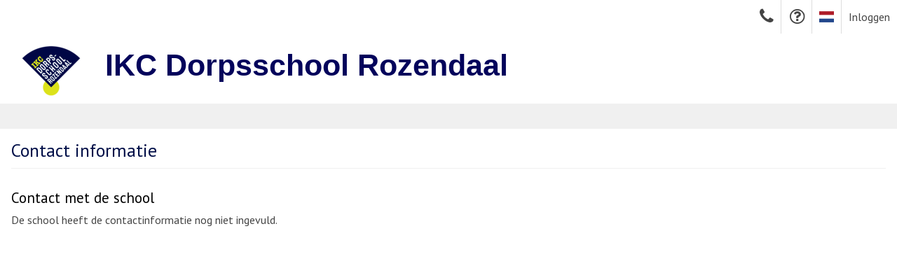

--- FILE ---
content_type: text/css
request_url: https://rozendaal.schoudercom.nl/assets/application_s_our-d318eaf1e06c2cca8aaedacfe10db5c713fddd21bf8ff70de090cf0d04c4ef2b.css
body_size: 45131
content:
html,body,div,span,applet,object,iframe,p,blockquote,pre,a,abbr,acronym,address,big,cite,code,del,dfn,ins,kbd,q,s,samp,small,strike,sub,sup,tt,var,b,u,i,center,dl,dt,dd,fieldset,form,label,legend,table,caption,tbody,tfoot,thead,tr,th,td,article,aside,canvas,details,embed,figure,figcaption,footer,header,menu,nav,output,ruby,section,summary,time,mark,audio,video{margin:0;padding:0;border:0;font-size:100%;font-family:inherit;vertical-align:baseline;box-sizing:border-box}img{margin:0;padding:0;border:0;vertical-align:middle}ul{overflow:hidden;padding-left:30px}ul,li{font-size:100%;font-family:inherit;vertical-align:baseline}h1,h2,h3,h4,h5,h6{margin:0;padding:0;border:0;font-family:inherit;vertical-align:baseline}th{font-weight:bold}article,aside,details,figcaption,figure,footer,header,menu,nav,section{display:block}body{line-height:1.2}blockquote,q{quotes:none}blockquote:before,blockquote:after,q:before,q:after{content:'';content:none}table{border-collapse:collapse;border-spacing:0}input[type=checkbox]{padding:0;margin:3px 2px}input{vertical-align:middle}input[type=submit]{margin:0}iframe{border:none}div.menu_span{padding:0}div.menu_span>a:not(.no_menu_css){padding:0;margin-left:0;font-size:1.3em;color:#999999;color:var(--menu-header, #999);display:inline-block}div.menu_span>a:not(.no_menu_css):hover{text-decoration:none;color:#F89522;color:var(--menu-bg-colour, #F89522)}div.menu_span span.questions_menu{left:0;width:20em}span.all_menus{position:absolute;z-index:10000;background-color:#F89522;background-color:var(--menu-bg-colour, #F89522);color:white;color:var(--menu-colour, white);display:none;opacity:1;filter:alpha(opacity=100);font-size:1em;line-height:1em;text-align:left}span.all_menus.colour_neutral{background-color:white;color:#444444}span.all_menus>span{display:block;margin-right:0;background:none;font-weight:normal}span.all_menus>span:not(.close_menu):not(.hrule):not(.spacer){height:2.5em}span.all_menus>span.hide_menu{display:none}span.all_menus>span>a{height:2.5em;width:100%;padding:8px 8px 8px 20px;display:block;color:white;color:var(--menu-colour, white)}span.all_menus>span>a span.img{display:inline-block;width:2em;font-size:1.2em;margin-right:12px;text-align:center}span.all_menus>span>a.disabled{color:#BBBBBB;text-decoration:none}span.all_menus>span>a.current{color:#7a7c7b;border-bottom:none}span.all_menus>span>a:hover{text-decoration:none}span.all_menus>span>a>span{position:absolute}span.all_menus>span>a:not(.disabled)>span:hover{transform:scale(1.05)}span.all_menus>span.spacer{height:2em}span.all_menus>span.nodisplay{display:none}span.all_menus>span.header{line-height:1.8em;text-transform:uppercase;padding-left:20px;padding-top:8px}span.all_menus>span.header:after{content:"";display:table;height:0;clear:both}span.all_menus hr{margin:20px 0;padding:0;border:0;height:1px;width:100%;display:block;border-top-width:1px;border-style:solid;border-color:#F89522;border-color:var(--menu-bg-colour, #F89522);filter:brightness(90%)}span.close_menu span.font-icon{color:inherit}span.left_right_menu>span.close_menu{text-align:left;margin:10px 0 0 14px}span.left_right_menu>span.close_menu>span span:first-child{font-size:1.2em}span.left_right_menu>span.close_menu>span span:first-child+span{margin-left:5px;font-size:1.4em}span.right_left_menu>span.close_menu{text-align:right;margin:10px 14px 0 0}span.right_left_menu>span.close_menu>span span:first-child{font-size:1.4em}span.right_left_menu>span.close_menu>span span:first-child+span{margin-left:5px;font-size:1.2em}span.left_right_menu>span.close_menu>span,span.right_left_menu>span.close_menu>span{cursor:pointer;display:inline-block}span.left_right_menu>span.close_menu>span:hover,span.right_left_menu>span.close_menu>span:hover{transform:scale(1.05)}span.down_menu{right:0;top:0}span.down_menu>span.close_menu{cursor:pointer;display:block;float:right;margin-right:5px;margin-top:5px;font-size:1.4em}span.down_menu>span.close_menu>span{margin:4px;display:inline-block}span.down_menu>span.close_menu:hover{transform:scale(1.05)}span.down_left_menu{left:0;top:0}span.down_left_menu>span.close_menu{cursor:pointer;display:block;float:left;margin-left:5px;margin-top:5px;font-size:1.4em}span.down_left_menu>span.close_menu>span{margin:4px;display:inline-block}span.down_left_menu>span.close_menu:hover{transform:scale(1.05)}.sch_green{color:#50d07d}.font_red{color:#D02552}.font_red a{color:#D02552}.error{border:2px solid #BB3333}.highlight_b{border:2px solid #FFFF55}.faded{font-size:0.9em;color:#777777}.larger_font{font-size:1.2em}.left{text-align:left}.right{text-align:right}.bottom_10{margin-bottom:10px}.bottom_30{margin-bottom:30px}.bottom_50{margin-bottom:50px}.top_0{margin-top:0}.top_5{margin-top:5px}.top_10{margin-top:10px}.top_20{margin-top:20px}.top_30{margin-top:30px}.top_15{margin-top:15px}.top_50{margin-top:50px}.left_20{margin-left:20px}.left_checkbox{margin-left:2.3em}.left_4em{margin-left:4em}.right_20{margin-right:20px}.align_middle{vertical-align:middle}.width_9em{width:9em}p.clear_both:after,div.clear_both:after{content:"";display:table;height:0;clear:both}.center{text-align:center}.mfp-bg{z-index:10000}.loading-overlay{background-color:#EFEFEF;position:fixed;width:100%;height:100%;z-index:10005;top:0px;left:0px;opacity:.3;filter:alpha(opacity=30)}span.figure{display:inline-block;margin-top:0;margin-bottom:0;margin-left:0;margin-right:0;text-align:center}span.figure img{display:block}span.figure span.figcaption{font-size:0.8em;display:block;font-style:italic;color:#777777;padding:0.2em 0.2em 0 0.2em}span.label_like_n{font-size:1.1em}span.new_highlight{display:inline-block;padding:2px 6px;color:white;border-radius:0.8em;background-clip:border-box;background-color:#F89522}span.inline_block{display:inline-block}ul li span.item,ol li span.item{font-weight:bold;letter-spacing:0.1em}ul li span.item_c,ol li span.item_c{text-decoration:underline;color:#50D07D;color:var(--info-standout-colour, #50D07D)}ul li span.item_l,ol li span.item_l{text-decoration:underline;font-size:1.2em;color:#50D07D;color:var(--info-standout-colour, #50D07D)}ul.li_clear>li:after,ol.li_clear>li:after{content:"";display:table;height:0;clear:both}a.no_link{text-decoration:none}a.question_mark{margin-left:4px;display:inline-block}a.question_mark span.font-icon{color:#444444;color:var(--icons-colour, #444)}a.question_mark.large_icon span.help{font-size:1.6em}a span.font-icon{color:inherit}.float_right{float:right}.float_right input[type=submit]{margin-bottom:10px}.float_right input.bottom_0{margin-bottom:0}.float_right_only{float:right}a.striking,p.striking,span.striking{color:#D02552}span.as_link{text-decoration:underline;cursor:pointer}p.notice_css{text-align:center;padding:0.5em;background-color:#50d07d;background-color:var(--success, #50d07d);color:#FFFFFF;margin:0.5em 0;border:1px solid #a1a2a2;background-clip:border-box}p.notice_css a{color:#FFFFFF}p.notice_css.extra{padding:1.5em;font-size:1.1em}p.user_actions span+span{margin-left:2em}input[type=submit]:hover{cursor:pointer}input.sch_font[type=submit]{font-family:"SchApp UI";font-size:1.1em;border:0;padding:0;color:#777777;background:none}input.sch_font[type=submit]:not(:disabled):hover{transform:scale(1.15)}input.sch_font.baseline[type=submit]{vertical-align:baseline}form.sch_form input.ff_class[type=file]{border:0;clip:rect(0, 0, 0, 0);height:1px;overflow:hidden;padding:0;position:absolute !important;white-space:nowrap;width:1px}form.sch_form input.ff_class[type=file]+label{font-size:0.85em;line-height:1.4em;vertical-align:middle;text-transform:uppercase;box-shadow:0 2px 5px 0 rgba(0,0,0,0.16),0 2px 10px 0 rgba(0,0,0,0.12);background-color:white;background-color:var(--save-button-bg-colour, white);color:#50D07D;color:var(--save-button-colour, #50D07D);border-style:solid;border-color:#50D07D;border-color:var(--save-button-colour, #50D07D);min-width:40px;padding:0.7em 2em;border-width:2px;transition:background-color 0.1s ease-in-out;font-weight:normal;display:inline-block;margin-top:6px;font-size:0.9em;border-width:2px;padding:0.1em 0.6em;position:relative}form.sch_form input.ff_class[type=file]+label:focus{filter:brightness(90%)}form.sch_form input.ff_class[type=file]+label:hover,form.sch_form input.ff_class[type=file]+label.selected{background-color:#50D07D;background-color:var(--save-button-colour, #50D07D);color:white;color:var(--save-button-bg-colour, white)}form.sch_form input.ff_class[type=file]+label:focus{outline:#50D07D;outline:var(--save-button-colour, #50D07D)}form.sch_form input.ff_class[type=file]+label.no_border{border:none}form.sch_form input.ff_class[type=file]+label+span{text-transform:none;display:inline-block;color:#444444;font-style:italic;margin:0 1em;vertical-align:middle;margin-top:6px}form.sch_form input.ff_class[type=file]:focus+label{outline:1px dotted #000;outline:-webkit-focus-ring-color auto 5px}button,a.pointer{cursor:pointer}div.sites_found{margin-bottom:80px}div.sites_found>div{margin-left:50px;font-size:1.2em}div.app_versions{margin-bottom:50px;border-bottom:1px solid #a1a2a2}div.app_versions>div{margin-top:30px;padding-top:10px;padding-bottom:10px;border-top:1px solid #a1a2a2}div.app_versions>div p.desc{font-style:italic;margin-bottom:15px}span.instruction_video_span{width:150px;margin-right:10px;display:inline-block;vertical-align:top}span.instruction_video_span>span{display:inline-block;width:150px}span.instruction_video_span>span:first-child{height:84px;position:relative;vertical-align:middle}span.instruction_video_span>span img{border:none}span.instruction_video_span>span+span{text-align:center}span.instruction_video_span>span>span a,span.instruction_video_span>span>span:first-child{font-size:0.9em}span.instruction_video_span>span a{display:inline-block}span.instruction_video_span>span svg{position:absolute;width:15%;left:40%;top:31%;background-color:white;opacity:0.5;padding:5px}span.instruction_video_span span.video_duration{display:inline-block;background-color:#50D07D;background-color:var(--info-standout-colour, #50D07D);color:white;bottom:0;right:0;position:absolute;padding:2px}span.instruction_video_span span.video_stub{font-style:italic;border:1px solid #a1a2a2;text-align:center;display:inline-block;width:150px;height:84px;line-height:90px}span.instruction_video_span:hover{opacity:0.8;filter:alpha(opacity=80)}div.title .title_breadcrumbs{font-style:italic;font-size:0.9em;display:inline-block;margin-bottom:10px}div.title .title_breadcrumbs>span:after{content:"\e82e";margin-left:1em;margin-right:1em;font-family:"SchApp UI";font-style:normal}div.title .title_breadcrumbs a{text-decoration:underline}div.tox-dialog .sch_tinymce_error{background-color:red;color:white;padding:0.5em}body.sch_desktop .tox-silver-sink,body.portfolio_css .tox-silver-sink{z-index:10004}div.tox-tinymce .tox-statusbar__branding a{color:#999999}div.tox-tinymce .tox-statusbar__branding a span{display:inline-block;width:45px;height:15px;background-size:contain;background-repeat:no-repeat;margin-top:2px;opacity:0.5;background-image:url([data-uri])}div.tox-tinymce .tox-statusbar__charcount.too_large{color:red !important}div.elem_autocomplete{height:2em;line-height:2em;width:20em;background-color:white;border:1px solid #a1a2a2}.popup_div_link{cursor:pointer}.popup_div{position:absolute;display:none;background-color:white;border:1px solid #a1a2a2;padding:1em;z-index:1;background-clip:border-box;text-align:left}.popup_div.top{top:100%}.popup_div .popup_div_title{font-size:0.9em;font-style:italic}.popup_div>span{display:block;white-space:nowrap}input.new-check[type=checkbox],input.new-check[type=radio]{display:inline;opacity:0;width:0;margin:0;height:0;position:absolute;font-weight:normal}input.new-check[type=checkbox]+label:not(.no-new-check){display:inline-block;position:relative;vertical-align:middle;padding-left:2em;margin-left:0;margin-bottom:5px;font-size:1.1em;line-height:1.4em;min-height:1em}input.new-check[type=checkbox]+label:not(.no-new-check):before,input.new-check[type=checkbox]+label:not(.no-new-check):after{box-sizing:border-box;content:"";position:absolute;top:0;left:0;width:1.3em;height:1.3em;border-width:0.133em;border-style:solid;border-radius:3px;font-weight:normal;z-index:1;color:#7a7c7b;color:var(--form-checkbox-not-checked-colour, #7a7c7b);border-color:#7a7c7b;border-color:var(--form-checkbox-not-checked-colour, #7a7c7b)}input.new-check[type=checkbox]+label:not(.no-new-check):before{background-color:white}input.new-check[type=radio]+label:not(.no-new-check){display:inline-block;position:relative;vertical-align:middle;padding-left:2em;margin-left:0;margin-bottom:5px;font-size:1.1em;line-height:1.4em;min-height:1em}input.new-check[type=radio]+label:not(.no-new-check):before,input.new-check[type=radio]+label:not(.no-new-check):after{box-sizing:border-box;content:"";position:absolute;top:0;left:0;width:1.3em;height:1.3em;border-width:0.133em;border-style:solid;border-radius:50%;font-weight:normal;z-index:1;color:#7a7c7b;color:var(--form-checkbox-not-checked-colour, #7a7c7b);border-color:#7a7c7b;border-color:var(--form-checkbox-not-checked-colour, #7a7c7b)}input.new-check[type=radio]+label:not(.no-new-check):before{background-color:white}input.new-check[type=checkbox]:checked+label:not(.no-new-check):after{content:"\e80f";font-size:1.0em;line-height:1.2em;font-family:"SchApp UI";color:#007AFF;color:var(--form-checkbox-checked-colour, #007AFF);border-color:#007AFF;border-color:var(--form-checkbox-checked-colour, #007AFF)}input.new-check[type=checkbox]:not(:checked)+label.checkbox_error:after{border-color:red}input.new-check[type=radio]:checked+label:not(.no-new-check):after{content:"";width:1em;height:1em;position:absolute;top:0.16em;left:0.16em;border-radius:50%;font-size:1.0em;line-height:1.2em;border-color:#007AFF;border-color:var(--form-checkbox-checked-colour, #007AFF);background-color:#007AFF;background-color:var(--form-checkbox-checked-colour, #007AFF)}input.new-check[type=radio]:not(:checked)+label.checkbox_error:after{border-color:red}input.new-check[disabled]+label:not(.no-new-check):before,input.new-check[disabled]+label:not(.no-new-check):after{opacity:0.3}label.new-check.inline_block{display:inline-block}form.sch_form,div.sch_form{background-color:white}form.sch_form fieldset>div.no_m,form.sch_form fieldset>div.sch_container>div.no_m,div.sch_form fieldset>div.no_m,div.sch_form fieldset>div.sch_container>div.no_m{margin-top:0}form.sch_form div.field_with_errors,div.sch_form div.field_with_errors{vertical-align:middle;display:inline-block;position:relative}form.sch_form div.field_with_errors>input,form.sch_form div.field_with_errors>div,div.sch_form div.field_with_errors>input,div.sch_form div.field_with_errors>div{float:left}form.sch_form div.field_with_errors input[type=text],form.sch_form div.field_with_errors input[type=password],form.sch_form div.field_with_errors input[type=email],form.sch_form div.field_with_errors input[type=tel],div.sch_form div.field_with_errors input[type=text],div.sch_form div.field_with_errors input[type=password],div.sch_form div.field_with_errors input[type=email],div.sch_form div.field_with_errors input[type=tel]{border-width:2px;border-style:solid;border-color:#BB3333}form.sch_form span.checkbox_error,div.sch_form span.checkbox_error{color:red}form.sch_form .form_input_top,div.sch_form .form_input_top{padding-top:6px;display:inline-block}.sub_form .unchanged{color:red}div.wizard_next span.send_when{position:relative;display:inline-block;vertical-align:middle}div.wizard_next span.send_when span.when{font-weight:bold}div.wizard_next span.send_when span.when span.standout{color:red}div.wizard_next span.send_when span.warning{display:block;max-width:280px;color:red}div.wizard_next span.send_when span.send_when_options{text-align:left;position:absolute;border:1px solid #a1a2a2;background:white;padding:1em}div.wizard_next span.send_when span.send_when_options>span:not(.close){display:block;white-space:nowrap}div.wizard_next span.send_when span.send_when_options span.close{float:right}div.wizard_next span.send_when span.send_when_options span.center{text-align:center}div.wizard_next span.send_when span.send_when_options span.disabled{opacity:0.5}div.wizard_next span.send_when span.send_when_options span.disabled a{cursor:default;pointer-events:none}div.nw2_section_h>h2:first-child{margin-bottom:5px}div.nw2_section_h+div.nw2_section_h{margin-top:30px}div.nw2_section_h>div{padding:1em}div.nw2_section{overflow:visible}div.nw2_section h2,div.nw2_section h2 a{color:black;font-weight:normal}div.nw2_section+div.nw2_section{margin-top:3em}div.nw2_section>div{background-color:#FFFFFF;border-width:1px;border-style:solid;border-color:#DDDDDD;border-color:var(--section-border-colour, #ddd)}div.nw2_section>div.padding{padding:1em}div.nw2_section .one_item_list{padding:0}div.nw2_section .one_item_list>div{line-height:2em;text-align:left;background-color:#FFFFFF;border-bottom:1px solid #F0F0F0}div.nw2_section .one_item_list>div a{display:block;padding:0 30px 0 20px;white-space:nowrap;text-overflow:ellipsis;overflow:hidden}div.nw2_section .one_item_list>div a:hover{text-decoration:none;background-color:#F8F8F8}div.nw2_section .one_item_list>div a:after{font-family:"SchApp UI";font-weight:normal;content:"";display:inline-block;position:absolute;right:20px}div.question p{margin-top:5px;margin-bottom:5px}div.question p.restriction{font-style:italic;font-size:0.8em}div.question p.nothing_selected{font-style:italic;font-size:0.9em;padding-left:20px}div.question p.selected_answer{font-size:1.1em;padding-left:20px}div.question span.relative{margin-left:5px;margin-right:5px}div.question span.not_available{font-style:italic;font-weight:normal;font-size:0.9em}div.question .unchanged{color:red}p.respond_link{margin:20px 0}p.respond_link a{font-size:1.1em}ul.tabbed_fieldsets{list-style:none;padding-left:0}ul.tabbed_fieldsets:after{content:"";display:table;height:0;clear:both}ul.tabbed_fieldsets li{float:left;display:inline-block;border:1px solid white}ul.tabbed_fieldsets li a{display:block;padding:20px 10px;background-color:#50D07D;background-color:var(--info-standout-colour, #50D07D);color:white}ul.tabbed_fieldsets li a:hover{background-color:#37BC66;text-decoration:none}ul.tabbed_fieldsets li a.selected{background-color:#37BC66}div.overview_group span.css_photo{vertical-align:bottom}div.overview_group span.with_role{display:inline-block}div.overview_group span.with_role span.role_name{display:inline-block;font-style:italic;width:102px;max-width:102px;font-size:0.8em;padding-left:10px;white-space:nowrap;text-overflow:ellipsis;overflow:hidden}div#messages_tree div#old_mbs span.show,div#messages_tree div#old_mbs span.hide{font-style:italic;font-size:0.9em;padding-left:8px}div.previous_responses{margin-top:40px}div.previous_responses h1{color:#50d07d}ul.ui-autocomplete{font-size:0.9em;z-index:999}ul.ui-autocomplete li.ui-menu-item{margin:10px 0}ul.ui-autocomplete a.ui-menu-item-wrapper{display:inline-block}ul.ui-autocomplete a.ui-state-active{border:none}ul.ui-autocomplete li.sep{text-align:center;border-bottom:1px solid #7a7c7b}ul.ui-autocomplete li.sep>span{font-size:1.1em;font-weight:bold}ul.ui-autocomplete li.sep:not(:first-child){margin-top:20px}ul.ui-autocomplete li a span{vertical-align:middle}ul.ui-autocomplete span.user{display:inline-block}ul.ui-autocomplete span.user>span:first-child:not(.no_photo){height:32px}ul.ui-autocomplete span.user>span:first-child{width:32px;float:left}ul.ui-autocomplete span.user>span:first-child+span{padding-left:36px;display:block;max-width:300px}ul.ui-autocomplete span.user>span:first-child+span span{display:block}ul.ui-autocomplete span.user>span:first-child+span span+span{font-size:0.8em;color:#999999}ul.ui-autocomplete span.portfolio_label span.parents{font-style:italic}ul.ui-autocomplete span.portfolio_label span.name{font-weight:bold}div.ui-autocomplete-input{padding:0 1em}div.ui-autocomplete-input:empty:not(:focus){color:#a1a2a2}div.ui-autocomplete-input:empty:not(:focus):before{content:attr(placeholder)}div.ui-helper-hidden-accessible{display:none}div#div_show_to_teachers{margin:10px 0}div.one_message_body{background-color:white}div.one_message_body div.from_to{font-size:0.9em}div.one_message_body div.from_to:after{content:"";display:table;height:0;clear:both}div.one_message_body div.from_to>div{float:left}div.one_message_body div.from_to>div:first-child{max-width:calc(100% - 7em)}div.one_message_body div.from_to>div>div{margin-bottom:5px;padding-left:3em;position:relative}div.one_message_body div.from_to>div span:first-child:not(.css_thumb_photo):not(.silhouette){color:#777777;display:inline-block;position:absolute;left:0;top:0}div.one_message_body div.title_date div.title{font-weight:bold;margin-bottom:5px;font-size:1.2em;color:black}div.one_message_body div.title_date div.title span.view_reply{margin-left:2em}div.one_message_body div.title_date div.title span.view_reply a{font-weight:normal;font-size:0.8em;font-style:italic;color:#777777;text-decoration:underline}div.one_message_body div.title_date div.date{color:#777777;font-size:0.9em}div.one_message_body div.title_date>div{font-size:0.9em;margin-bottom:5px}div.one_message_body div.title_date div.info span:first-child{margin-right:1em;color:#777777}span.ec-type-holiday,div.ec-type-holiday{background-color:#DDDDDD;opacity:0.8;filter:alpha(opacity=80)}span.ec-type-not-for-me,div.ec-type-not-for-me{background-color:#AAAAAA;opacity:0.8;filter:alpha(opacity=80)}span.ec-vis-recipients,div.ec-vis-recipients{background-color:#96B2B2;color:#000000;opacity:0.8;filter:alpha(opacity=80)}span.ec-vis-account,div.ec-vis-account{background-color:#BFD9D9;opacity:0.8;filter:alpha(opacity=80)}span.ec-vis-users,div.ec-vis-users{background-color:#FFE3A4;opacity:0.8;filter:alpha(opacity=80)}span.ec-vis-visitors,div.ec-vis-visitors{background-color:#FFFCCC;opacity:0.8;filter:alpha(opacity=80)}div#calendar_legend p{vertical-align:middle;margin-bottom:10px}div#calendar_legend span{display:inline-block;z-index:1;overflow:hidden;width:40px;border:1px solid #a1a2a2;-moz-border-radius:3px;-webkit-border-radius:3px;-khtml-border-radius:3px;-o-border-radius:3px;border-radius:3px;padding:2px;font-size:0.9em;vertical-align:middle;margin-top:-2px}#the_calendar_c{margin-bottom:50px}div.clock_popup:after{content:"";display:table;height:0;clear:both}div.clock_popup p{text-align:right}div.clock_popup p a{display:block;text-decoration:none;line-height:1.1em;padding:0.3em 0.5em;border-top:1px solid #BBBBBB;border-bottom:1px solid #BBBBBB;cursor:pointer}div.clock_popup p a:hover{text-decoration:none;background-color:#D02552}div.clock_popup p.main_hour a{display:block;text-decoration:none;line-height:1.5em;background-color:#50d07d;border-top:1px solid #BBBBBB;border-bottom:1px solid #BBBBBB;color:#FFFFFF}div.clock_popup p.main_hour a:hover{text-decoration:none;background-color:#D02552}div.clock_popup>p{text-align:center;font-weight:bold;font-size:1.1em;border-bottom:4px solid #BBBBBB}div.clock_popup div.clock_column{float:left;border-right:4px solid #BBBBBB}div.clock_popup div.last_clock_column{border-right:none}#lg_color_legend{margin-top:0.8em;text-align:center}#lg_color_legend span.lg_color_legend{margin-right:12px;display:inline-block}#lg_color_legend span.lg_color_legend span.lg_color_legend_name{vertical-align:middle}#lg_color_legend span.lg_color_legend span.lg_color_legend_color{display:inline-block;width:12px;height:12px;margin-right:2px;vertical-align:middle}span.lg_colors{margin-right:1px;white-space:nowrap}span.lg_colors span.lg_color{display:inline-block;width:12px;height:12px;margin-left:2px}.ec-event span.lg_colors{flex-shrink:0}table.t_standard>tbody>tr>th.td_icon{width:22px;padding:0 0 0 4px;color:#777777}table.t_standard>tbody>tr>th.td_actions{width:40px;text-align:right}table.t_standard>tbody>tr>th.td_attachments{width:1em;padding:0 0 0 2px}table.t_standard>tbody>tr>th.td_attachments img{width:14px}table.t_standard>tbody>tr>th.check_box{width:2em;padding-left:2px;padding-right:2em}table.t_standard>tbody>tr>th.members{width:300px}table.t_standard>tbody>tr>th.decrease{font-size:0.8em;color:#777777;font-weight:normal}table.t_standard>tbody>tr>td.td_icon{padding:0 0 0 4px;width:22px;color:#777777}table.t_standard>tbody>tr>td.td_icon img{width:18px}table.t_standard>tbody>tr>td.td_actions{width:40px;text-align:right}table.t_standard>tbody>tr>td.actions{color:#777777;white-space:nowrap}table.t_standard>tbody>tr>td.td_attachments{width:1em;padding:0 0 0 2px;color:#777777}table.t_standard>tbody>tr>td.td_attachments img{width:14px}table.t_standard>tbody>tr>td.check_box{width:2em;padding-left:2px}table.t_standard>tbody>tr>td.no_wrap{white-space:nowrap}table.t_standard>tbody>tr>td.center{text-align:center}table.t_standard>tbody>tr>td.decrease{font-size:0.9em;color:#777777}table.t_standard>tbody>tr>td.divider_row{font-size:1.1em;padding-top:1em;font-weight:bold}table.t_standard>tbody>tr>td div.truncated{white-space:nowrap;text-overflow:ellipsis;overflow:hidden}table.t_standard>tbody>tr>td span.truncated{display:block;white-space:nowrap;text-overflow:ellipsis;overflow:hidden}table.t_standard>tbody>tr.with_relative_span>td{padding-top:30px}table.t_standard>tbody>tr.tdtop_20>td{padding-top:20px}table.t_standard.normal_left>tbody>tr>td{padding:8px 8px 8px 0}table.t_standard.options_spacing>tbody>tr>td{padding:2px}table.t_standard.bigger_rows>tbody>tr>td,table.t_standard.bigger_rows>tbody>tr>th{padding:8px;height:25px}table.t_standard.bigger_rows>tbody>tr td.divider_row{padding-top:1.5em}table.t_standard.th_top th{vertical-align:top}table.t_standard.td_middle td{vertical-align:middle}table.t_standard.index{table-layout:fixed;width:100%}table.t_standard.index>tbody>tr>td{background-color:#F8F8F8;border-top:2px solid #FFFFFF;border-bottom:2px solid #FFFFFF;white-space:nowrap;text-overflow:ellipsis;overflow:hidden;vertical-align:middle}table.t_standard.index>tbody>tr>td div,table.t_standard.index>tbody>tr>td span{white-space:nowrap;text-overflow:ellipsis;overflow:hidden}table.t_standard.full_width{width:100%}table.t_standard.survey{border-collapse:collapse}table.t_standard.survey>tbody>tr>th,table.t_standard.survey>tbody>tr>td{border:1px solid #a1a2a2;padding:3px 5px;vertical-align:middle}#survey_responses_form table.bipolar>tbody>tr>th{padding:0}#survey_responses_form table.bipolar>tbody>tr>td{padding:0}table.bipolar>tbody>tr>th{position:relative}table.bipolar th.bipolar_answer div:first-child{text-align:right;font-size:0.8em;max-width:7em;line-height:0.8em;position:absolute;left:50%;top:50%;transform:translateX(-50%) translateY(-50%) rotate(90deg);overflow:visible}@media all and (max-width: 599px){table.bipolar>tbody>tr>th.bipolar_answer{width:35px;min-width:35px;max-width:35px}}@media all and (min-width: 600px) and (max-width: 899px){table.bipolar>tbody>tr>th.bipolar_answer{width:45px;min-width:45px;max-width:45px}}@media all and (min-width: 900px) and (max-width: 1199px){table.bipolar>tbody>tr>th.bipolar_answer{width:70px;min-width:70px;max-width:70px}}@media all and (min-width: 1200px){table.bipolar>tbody>tr>th.bipolar_answer{width:90px;min-width:90px;max-width:90px}}div#edit_step2_schema span.actions{margin-left:1em}div#edit_step2_schema span.actions>input+input,div#edit_step2_schema span.actions>input+span,div#edit_step2_schema span.actions>span+span,div#edit_step2_schema span.actions>span+input{margin-left:0.6em}div#edit_step3_schema tr.date_row td{font-size:1.1em;font-weight:bold;padding-top:15px}div#edit_step3_schema h2{margin-top:20px}div#edit_step3_schema td.actions input,div#edit_step3_schema td.actions a{color:#777777}div#edit_step3_schema td.actions>input+input,div#edit_step3_schema td.actions>input+span,div#edit_step3_schema td.actions>span+span,div#edit_step3_schema td.actions>span+input{margin-left:0.6em}div#edit_step3_schema input.smaller{font-size:0.9em;margin-left:1em}h2.group_name{padding:4px 8px 6px 8px;margin-bottom:0;position:relative;margin-top:60px;-moz-border-radius:0.2em;-webkit-border-radius:0.2em;-khtml-border-radius:0.2em;-o-border-radius:0.2em;border-radius:0.2em;border:1px solid #a1a2a2;background-color:#F8F8F8;color:#50D07D;color:var(--info-standout-colour, #50D07D)}table.signing_up th+th,table.signing_up td+td{text-align:center}div#wizard_steps{margin-top:20px;height:30px;vertical-align:middle}div#wizard_steps ul{list-style-type:none;padding:0;margin:0;font-weight:bold;text-align:center;display:inline-block;vertical-align:middle}div#wizard_steps li{float:left;margin-right:5px;border:1px solid #a1a2a2;width:25px}div#wizard_steps li.wizard_steps_arrow{border:none}div#wizard_steps li.active{background-color:#F0F0F0;color:#50d07d}div#wizard_steps li a{display:block}div#wizard_steps li a:hover{background-color:#F8F8F8}div#wizard_steps>span{display:inline-block;vertical-align:middle}p.planning_error,table.t_standard>tbody>tr span.planning_error{border:1px solid #BB3333}p.planning_error_fatal,table.t_standard>tbody>tr span.planning_error_fatal{border:1px solid #BB3333;background-color:#CC4444;color:#FFFFFF}div#div_conference_planning .lg_not_selected,div#div_conference_planning .lg_not_selected span.ugc{color:#BBBBBB}i.mce-ico{width:24px;height:20px;display:inline-block;vertical-align:bottom}i.mce-ico svg{transform:scale(0.8);margin-top:-1px}i.mce-ico.larger svg{transform:scale(0.4);margin-top:-14px;margin-left:-12px}input.disabled[type=submit],a.disabled{cursor:auto;pointer-events:none}a.sch_button_save,button.sch_button_save{font-size:0.85em;line-height:1.4em;vertical-align:middle;text-transform:uppercase;box-shadow:0 2px 5px 0 rgba(0,0,0,0.16),0 2px 10px 0 rgba(0,0,0,0.12);position:relative;text-decoration:none;background-color:white;background-color:var(--save-button-bg-colour, white);color:#50D07D;color:var(--save-button-colour, #50D07D);border-style:solid;border-color:#50D07D;border-color:var(--save-button-colour, #50D07D);min-width:40px;padding:0.7em 2em;border-width:2px;transition:background-color 0.1s ease-in-out}a.sch_button_save:focus,button.sch_button_save:focus{filter:brightness(90%)}a.sch_button_save:not(.nodisplay),button.sch_button_save:not(.nodisplay){display:inline-block}a.sch_button_save.disabled,button.sch_button_save.disabled{background-color:#7a7c7b;color:#FFFFFF;pointer-events:none;cursor:default}a.sch_button_save.disabled:hover,a.sch_button_save.disabled:active,button.sch_button_save.disabled:hover,button.sch_button_save.disabled:active{background-color:#7a7c7b;text-decoration:none}a.sch_button_save.disabled:active,a.sch_button_save.disabled.selected,button.sch_button_save.disabled:active,button.sch_button_save.disabled.selected{top:initial}a.sch_button_save:hover,button.sch_button_save:hover{background:transparent;text-decoration:none}a.sch_button_save:active,button.sch_button_save:active{top:2px}a.sch_button_save.selected,button.sch_button_save.selected{cursor:auto;pointer-events:none}a.sch_button_save:hover,a.sch_button_save.selected,button.sch_button_save:hover,button.sch_button_save.selected{background-color:#50D07D;background-color:var(--save-button-colour, #50D07D);color:white;color:var(--save-button-bg-colour, white)}a.sch_button_save:focus,button.sch_button_save:focus{outline:#50D07D;outline:var(--save-button-colour, #50D07D)}a.sch_button_save.no_border,button.sch_button_save.no_border{border:none}input.sch_button_save,input.sch_button_save[type=submit],div.sch_button_save{font-size:0.85em;line-height:1.4em;vertical-align:middle;text-transform:uppercase;box-shadow:0 2px 5px 0 rgba(0,0,0,0.16),0 2px 10px 0 rgba(0,0,0,0.12);background-color:white;background-color:var(--save-button-bg-colour, white);color:#50D07D;color:var(--save-button-colour, #50D07D);border-style:solid;border-color:#50D07D;border-color:var(--save-button-colour, #50D07D);min-width:40px;padding:0.7em 2em;border-width:2px;transition:background-color 0.1s ease-in-out}input.sch_button_save:focus,input.sch_button_save[type=submit]:focus,div.sch_button_save:focus{filter:brightness(90%)}input.sch_button_save:hover,input.sch_button_save.selected,input.sch_button_save[type=submit]:hover,input.sch_button_save.selected[type=submit],div.sch_button_save:hover,div.sch_button_save.selected{background-color:#50D07D;background-color:var(--save-button-colour, #50D07D);color:white;color:var(--save-button-bg-colour, white)}input.sch_button_save:focus,input.sch_button_save[type=submit]:focus,div.sch_button_save:focus{outline:#50D07D;outline:var(--save-button-colour, #50D07D)}input.sch_button_save.no_border,input.sch_button_save.no_border[type=submit],div.sch_button_save.no_border{border:none}a.sch_button_publish{font-size:0.85em;line-height:1.4em;vertical-align:middle;text-transform:uppercase;box-shadow:0 2px 5px 0 rgba(0,0,0,0.16),0 2px 10px 0 rgba(0,0,0,0.12);position:relative;text-decoration:none;background-color:white;background-color:var(--publish-button-bg-colour, white);color:#D02552;color:var(--publish-button-colour, #D02552);border-style:solid;border-color:#D02552;border-color:var(--publish-button-colour, #D02552);min-width:40px;padding:0.7em 2em;border-width:2px;transition:background-color 0.1s ease-in-out}a.sch_button_publish:focus{filter:brightness(90%)}a.sch_button_publish:not(.nodisplay){display:inline-block}a.sch_button_publish.disabled{background-color:#7a7c7b;color:#FFFFFF;pointer-events:none;cursor:default}a.sch_button_publish.disabled:hover,a.sch_button_publish.disabled:active{background-color:#7a7c7b;text-decoration:none}a.sch_button_publish.disabled:active,a.sch_button_publish.disabled.selected{top:initial}a.sch_button_publish:hover{background:transparent;text-decoration:none}a.sch_button_publish:active{top:2px}a.sch_button_publish.selected{cursor:auto;pointer-events:none}a.sch_button_publish:hover,a.sch_button_publish.selected{background-color:#D02552;background-color:var(--publish-button-colour, #D02552);color:white;color:var(--publish-button-bg-colour, white)}a.sch_button_publish:focus{outline:#D02552;outline:var(--publish-button-colour, #D02552)}a.sch_button_publish.no_border{border:none}input.sch_button_publish,input.sch_button_publish[type=submit]{font-size:0.85em;line-height:1.4em;vertical-align:middle;text-transform:uppercase;box-shadow:0 2px 5px 0 rgba(0,0,0,0.16),0 2px 10px 0 rgba(0,0,0,0.12);background-color:white;background-color:var(--publish-button-bg-colour, white);color:#D02552;color:var(--publish-button-colour, #D02552);border-style:solid;border-color:#D02552;border-color:var(--publish-button-colour, #D02552);min-width:40px;padding:0.7em 2em;border-width:2px;transition:background-color 0.1s ease-in-out}input.sch_button_publish:focus,input.sch_button_publish[type=submit]:focus{filter:brightness(90%)}input.sch_button_publish:hover,input.sch_button_publish.selected,input.sch_button_publish[type=submit]:hover,input.sch_button_publish.selected[type=submit]{background-color:#D02552;background-color:var(--publish-button-colour, #D02552);color:white;color:var(--publish-button-bg-colour, white)}input.sch_button_publish:focus,input.sch_button_publish[type=submit]:focus{outline:#D02552;outline:var(--publish-button-colour, #D02552)}input.sch_button_publish.no_border,input.sch_button_publish.no_border[type=submit]{border:none}a.sch_button_cancel{font-size:0.85em;line-height:1.4em;vertical-align:middle;text-transform:uppercase;box-shadow:0 2px 5px 0 rgba(0,0,0,0.16),0 2px 10px 0 rgba(0,0,0,0.12);position:relative;text-decoration:none;background-color:white;background-color:var(--cancel-button-bg-colour, white);color:#7A7C7B;color:var(--cancel-button-colour, #7A7C7B);border-style:solid;border-color:#7A7C7B;border-color:var(--cancel-button-colour, #7A7C7B);min-width:40px;padding:0.7em 2em;border-width:2px;transition:background-color 0.1s ease-in-out}a.sch_button_cancel:focus{filter:brightness(90%)}a.sch_button_cancel:not(.nodisplay){display:inline-block}a.sch_button_cancel.disabled{background-color:#7a7c7b;color:#FFFFFF;pointer-events:none;cursor:default}a.sch_button_cancel.disabled:hover,a.sch_button_cancel.disabled:active{background-color:#7a7c7b;text-decoration:none}a.sch_button_cancel.disabled:active,a.sch_button_cancel.disabled.selected{top:initial}a.sch_button_cancel:hover{background:transparent;text-decoration:none}a.sch_button_cancel:active{top:2px}a.sch_button_cancel.selected{cursor:auto;pointer-events:none}a.sch_button_cancel:hover,a.sch_button_cancel.selected{background-color:#7A7C7B;background-color:var(--cancel-button-colour, #7A7C7B);color:white;color:var(--cancel-button-bg-colour, white)}a.sch_button_cancel:focus{outline:#7A7C7B;outline:var(--cancel-button-colour, #7A7C7B)}a.sch_button_cancel.no_border{border:none}input.sch_button_cancel,input.sch_button_cancel[type=submit]{font-size:0.85em;line-height:1.4em;vertical-align:middle;text-transform:uppercase;box-shadow:0 2px 5px 0 rgba(0,0,0,0.16),0 2px 10px 0 rgba(0,0,0,0.12);background-color:white;background-color:var(--cancel-button-bg-colour, white);color:#7A7C7B;color:var(--cancel-button-colour, #7A7C7B);border-style:solid;border-color:#7A7C7B;border-color:var(--cancel-button-colour, #7A7C7B);min-width:40px;padding:0.7em 2em;border-width:2px;transition:background-color 0.1s ease-in-out}input.sch_button_cancel:focus,input.sch_button_cancel[type=submit]:focus{filter:brightness(90%)}input.sch_button_cancel:hover,input.sch_button_cancel.selected,input.sch_button_cancel[type=submit]:hover,input.sch_button_cancel.selected[type=submit]{background-color:#7A7C7B;background-color:var(--cancel-button-colour, #7A7C7B);color:white;color:var(--cancel-button-bg-colour, white)}input.sch_button_cancel:focus,input.sch_button_cancel[type=submit]:focus{outline:#7A7C7B;outline:var(--cancel-button-colour, #7A7C7B)}input.sch_button_cancel.no_border,input.sch_button_cancel.no_border[type=submit]{border:none}a.sch_button_delete{font-size:0.85em;line-height:1.4em;vertical-align:middle;text-transform:uppercase;box-shadow:0 2px 5px 0 rgba(0,0,0,0.16),0 2px 10px 0 rgba(0,0,0,0.12);position:relative;text-decoration:none;background-color:white;background-color:var(--delete-button-bg-colour, white);color:#D02552;color:var(--delete-button-colour, #D02552);border-style:solid;border-color:#D02552;border-color:var(--delete-button-colour, #D02552);min-width:40px;padding:0.7em 2em;border-width:2px;transition:background-color 0.1s ease-in-out}a.sch_button_delete:focus{filter:brightness(90%)}a.sch_button_delete:not(.nodisplay){display:inline-block}a.sch_button_delete.disabled{background-color:#7a7c7b;color:#FFFFFF;pointer-events:none;cursor:default}a.sch_button_delete.disabled:hover,a.sch_button_delete.disabled:active{background-color:#7a7c7b;text-decoration:none}a.sch_button_delete.disabled:active,a.sch_button_delete.disabled.selected{top:initial}a.sch_button_delete:hover{background:transparent;text-decoration:none}a.sch_button_delete:active{top:2px}a.sch_button_delete.selected{cursor:auto;pointer-events:none}a.sch_button_delete:hover,a.sch_button_delete.selected{background-color:#D02552;background-color:var(--delete-button-colour, #D02552);color:white;color:var(--delete-button-bg-colour, white)}a.sch_button_delete:focus{outline:#D02552;outline:var(--delete-button-colour, #D02552)}a.sch_button_delete.no_border{border:none}input.sch_button_delete,input.sch_button_delete[type=submit]{font-size:0.85em;line-height:1.4em;vertical-align:middle;text-transform:uppercase;box-shadow:0 2px 5px 0 rgba(0,0,0,0.16),0 2px 10px 0 rgba(0,0,0,0.12);background-color:white;background-color:var(--delete-button-bg-colour, white);color:#D02552;color:var(--delete-button-colour, #D02552);border-style:solid;border-color:#D02552;border-color:var(--delete-button-colour, #D02552);min-width:40px;padding:0.7em 2em;border-width:2px;transition:background-color 0.1s ease-in-out}input.sch_button_delete:focus,input.sch_button_delete[type=submit]:focus{filter:brightness(90%)}input.sch_button_delete:hover,input.sch_button_delete.selected,input.sch_button_delete[type=submit]:hover,input.sch_button_delete.selected[type=submit]{background-color:#D02552;background-color:var(--delete-button-colour, #D02552);color:white;color:var(--delete-button-bg-colour, white)}input.sch_button_delete:focus,input.sch_button_delete[type=submit]:focus{outline:#D02552;outline:var(--delete-button-colour, #D02552)}input.sch_button_delete.no_border,input.sch_button_delete.no_border[type=submit]{border:none}a.sch_button_show{font-size:0.85em;line-height:1.4em;vertical-align:middle;text-transform:uppercase;box-shadow:0 2px 5px 0 rgba(0,0,0,0.16),0 2px 10px 0 rgba(0,0,0,0.12);position:relative;text-decoration:none;background-color:white;background-color:var(--show-button-bg-colour, white);color:#7A7C7B;color:var(--show-button-colour, #7A7C7B);border-style:solid;border-color:#7A7C7B;border-color:var(--show-button-colour, #7A7C7B);min-width:40px;padding:0.7em 2em;border-width:2px;transition:background-color 0.1s ease-in-out}a.sch_button_show:focus{filter:brightness(90%)}a.sch_button_show:not(.nodisplay){display:inline-block}a.sch_button_show.disabled{background-color:#7a7c7b;color:#FFFFFF;pointer-events:none;cursor:default}a.sch_button_show.disabled:hover,a.sch_button_show.disabled:active{background-color:#7a7c7b;text-decoration:none}a.sch_button_show.disabled:active,a.sch_button_show.disabled.selected{top:initial}a.sch_button_show:hover{background:transparent;text-decoration:none}a.sch_button_show:active{top:2px}a.sch_button_show.selected{cursor:auto;pointer-events:none}a.sch_button_show:hover,a.sch_button_show.selected{background-color:#7A7C7B;background-color:var(--show-button-colour, #7A7C7B);color:white;color:var(--show-button-bg-colour, white)}a.sch_button_show:focus{outline:#7A7C7B;outline:var(--show-button-colour, #7A7C7B)}a.sch_button_show.no_border{border:none}input.sch_button_show,input.sch_button_show[type=submit]{font-size:0.85em;line-height:1.4em;vertical-align:middle;text-transform:uppercase;box-shadow:0 2px 5px 0 rgba(0,0,0,0.16),0 2px 10px 0 rgba(0,0,0,0.12);background-color:white;background-color:var(--show-button-bg-colour, white);color:#7A7C7B;color:var(--show-button-colour, #7A7C7B);border-style:solid;border-color:#7A7C7B;border-color:var(--show-button-colour, #7A7C7B);min-width:40px;padding:0.7em 2em;border-width:2px;transition:background-color 0.1s ease-in-out}input.sch_button_show:focus,input.sch_button_show[type=submit]:focus{filter:brightness(90%)}input.sch_button_show:hover,input.sch_button_show.selected,input.sch_button_show[type=submit]:hover,input.sch_button_show.selected[type=submit]{background-color:#7A7C7B;background-color:var(--show-button-colour, #7A7C7B);color:white;color:var(--show-button-bg-colour, white)}input.sch_button_show:focus,input.sch_button_show[type=submit]:focus{outline:#7A7C7B;outline:var(--show-button-colour, #7A7C7B)}input.sch_button_show.no_border,input.sch_button_show.no_border[type=submit]{border:none}a.pointing:after{font-family:"SchApp UI";font-weight:normal;content:"";display:inline-block;margin-left:10px}button.sch_button_list{font-size:0.85em;line-height:1.4em;vertical-align:middle;text-transform:uppercase;box-shadow:0 2px 5px 0 rgba(0,0,0,0.16),0 2px 10px 0 rgba(0,0,0,0.12);background-color:white;background-color:var(--list-button-bg-colour, white);color:#2C3E50;color:var(--list-button-colour, #2C3E50);border-style:solid;border-color:#2C3E50;border-color:var(--list-button-colour, #2C3E50);min-width:40px;padding:0.7em 2em;border-width:2px;transition:background-color 0.1s ease-in-out;background-clip:border-box}button.sch_button_list:focus{filter:brightness(90%)}button.sch_button_list:hover,button.sch_button_list.selected{background-color:#2C3E50;background-color:var(--list-button-colour, #2C3E50);color:white;color:var(--list-button-bg-colour, white)}button.sch_button_list:focus{outline:#2C3E50;outline:var(--list-button-colour, #2C3E50)}button.sch_button_list.no_border{border:none}a.button_with_pic{padding-top:0.5em;display:inline-block;text-decoration:none;background-clip:border-box;white-space:nowrap;color:#7A7C7B;color:var(--show-button-colour, #7A7C7B);border-width:1px;border-style:solid;border-color:#7A7C7B;border-color:var(--show-button-colour, #7A7C7B)}a.button_with_pic.large{font-size:1.2em;text-align:center}a.button_with_pic.large>span{display:block;padding-left:1em;padding-right:1em}a.button_with_pic.large>span:last-child{padding-top:0.5em;padding-bottom:0.5em;color:white;background-color:#7A7C7B;background-color:var(--show-button-colour, #7A7C7B)}a.button_with_pic.large span.font-icon{font-size:3em}a.button_with_pic.active{cursor:none;pointer-events:none}a.button_with_pic.active,a.button_with_pic:hover{color:white;text-decoration:none;background-color:#7A7C7B;background-color:var(--show-button-colour, #7A7C7B)}div.attachments span.attachment+input{margin-left:1em}div.attachments span.attachment{margin-left:0.5em;margin-bottom:0.5em;display:inline-block}div.notebook_notes div.a{float:right}div.notebook_notes div.n{margin-top:5px;overflow:hidden}div.fine-uploader,a.fine-uploader{margin:10px}div.fine-uploader .qq-upload-list li,a.fine-uploader .qq-upload-list li{margin-bottom:1px}div.fine-uploader .qq-upload-list li.qq-upload-fail,a.fine-uploader .qq-upload-list li.qq-upload-fail{background-color:#CC4444}div.fine-uploader .qq-upload-list li.qq-upload-success,a.fine-uploader .qq-upload-list li.qq-upload-success{background-color:#50d07d}div.fine-uploader .qq-upload-button-selector,a.fine-uploader .qq-upload-button-selector{display:inline-block;font-size:1em}div.fine-uploader .qq-upload-button-selector.with_img,a.fine-uploader .qq-upload-button-selector.with_img{width:3em;height:3em;padding:0}div.fine-uploader .qq-upload-button-selector.with_img .with_img,a.fine-uploader .qq-upload-button-selector.with_img .with_img{font-size:1.8em;display:inline-block;margin-top:0.2em;margin-left:0.15em}div.fine-uploader .qq-upload-button-selector.with_img_and_text,a.fine-uploader .qq-upload-button-selector.with_img_and_text{text-align:center;padding:15px 5px 5px 5px}div.fine-uploader .qq-upload-button-selector.with_img_and_text .with_img,a.fine-uploader .qq-upload-button-selector.with_img_and_text .with_img{font-size:2em;display:inline-block}div.fine-uploader .qq-upload-button-selector.with_img_and_text.add_text,a.fine-uploader .qq-upload-button-selector.with_img_and_text.add_text{cursor:pointer}div.add_others{margin:2em 10px 10px 10px}div#add_media_gallery_div{margin-top:20px}div#media_gallery div.fine-uploader{min-height:35px;display:inline-block}div#mobile_pictures span>input{position:absolute;top:5px;right:20px}div.pictures{padding-right:10px;margin-top:20px}div.pictures>span{display:inline-block;text-align:center;margin:10px 0 15px 10px;vertical-align:top;position:relative}div#media_gallery{-moz-border-radius:0.2em;-webkit-border-radius:0.2em;-khtml-border-radius:0.2em;-o-border-radius:0.2em;border-radius:0.2em;padding-right:10px;margin-top:20px;margin-bottom:20px}div#media_gallery:after{content:"";display:table;height:0;clear:both}div#media_gallery.edit{border:1px solid #a1a2a2}div#media_gallery span.msg{display:block;text-align:center;font-size:1.0em;padding:20px}div#media_gallery span.msg.nodisplay{display:none}div#media_gallery span.upload_warning{display:block;font-style:italic;padding-left:10px}div#media_gallery div.pl_actions{float:right;margin-top:10px;margin-left:10px}div.media_gallery>span{display:inline-block;text-align:center;margin:10px 0 15px 10px;vertical-align:top;position:relative}div.media_gallery>span>input,div.media_gallery>span>a.download_video{position:absolute;top:5px;right:5px}div.media_gallery>span>span.stub{display:inline-block;height:190px;width:286px;-moz-border-radius:0.2em;-webkit-border-radius:0.2em;-khtml-border-radius:0.2em;-o-border-radius:0.2em;border-radius:0.2em;border:1px solid #E0E0E0}div.media_gallery>span>span.stub>span.error{display:block;margin:55px 10px 0;color:#CC4444}div.media_gallery>span>span.stub>span.status{display:block;margin:55px 10px 0;color:#50d07d}div.media_gallery>span>span.photo{display:inline-block;height:192px;line-height:192px}div.media_gallery>span>span.photo img{max-height:192px}div.media_gallery>span>span.video{display:inline-block}div.media_gallery>span>span.video>span.video_splash{position:absolute}div.media_gallery>span.video_container{padding-right:25px}div.media_gallery a.play_video svg{position:absolute;width:15%}div.media_gallery img{max-width:100%}div.release_notes span.topic,div.release_notes span.type{display:inline-block;padding:2px 6px;color:white;border-radius:0.8em;background-clip:border-box}div.release_notes span.topic{background-color:#50D07D}div.release_notes span.type{background-color:#999999}div.release_notes li{margin-bottom:0.5em}div#draft_discussions{padding:1em;background-clip:border-box;text-align:center}div#draft_discussions:after{content:"";display:table;height:0;clear:both}div#draft_discussions>a{display:block;text-decoration:none}div.discussions{background-color:#BBBBBB;background-clip:border-box}@media all and (min-width: 501px){div.discussions{display:flex;flex-wrap:wrap}}div.discussions>div.load_more{margin-top:20px;padding-bottom:20px;text-align:center}div.discussions>div.load_more a{color:#1985B5}div.discussions div.empty{text-align:center;font-size:3em;padding:1em;color:#777777;background-color:white;width:100%}div.discussions form{margin-top:20px;margin-bottom:20px}div.discussions div.discussion{vertical-align:top}@media all and (max-width: 500px){div.discussions div.discussion{margin-bottom:1em;width:100%;max-width:460px;margin-left:auto;margin-right:auto}div.discussions div.discussion+div.discussion{margin-top:1em}}@media all and (min-width: 501px){div.discussions div.discussion{margin:0.8em;width:250px}}div.discussions div.discussion:not(.rmore_shown) .d_title{white-space:nowrap;text-overflow:ellipsis;overflow:hidden}div.discussions div.discussion:not(.rmore_shown) div.d_contents{margin-bottom:1.8em}#home_groups div.discussions{display:inherit}#home_groups div.discussions div.discussion{display:inline-block}@media all and (min-width: 501px) and (max-width: 768px){#home_groups div.discussions div.discussion:not(.rmore_shown){width:44%}}@media all and (min-width: 961px) and (max-width: 1250px){#home_groups div.discussions div.discussion:not(.rmore_shown){width:44%}}@media all and (min-width: 1251px){#home_groups div.discussions div.discussion:not(.rmore_shown){width:28%}}form.edit_forum_discussion div.media_gallery img{max-width:100%}div.discussion{border:none;background-color:white;position:relative;text-align:left;background-clip:border-box}div.discussion:after{content:"";display:table;height:0;clear:both}div.discussion>.d_preview{padding:0.8em 0.8em 0.4em 0.8em}div.discussion.draft{margin-top:20px}div.discussion.draft div.d_disc div.d_title a{display:block;height:100%;width:100%}div.discussion.draft div.info span.css_thumb_photo{position:static;top:0;left:0;float:left}div.discussion.draft div.info span.created{display:inline;float:left;margin-left:1em;margin-top:-0.1em}div.discussion span.d_actions a{display:inline-block;padding:0.3em;margin-right:-0.1em}div.discussion div.info{border-bottom:1px solid #DDDDDD;padding-bottom:5px;margin-bottom:5px}div.discussion div.info:after{content:"";display:table;height:0;clear:both}div.discussion div.info div.menu_span{display:none}div.discussion div.info>span.css_thumb_photo{position:absolute;top:0.8em;left:0.8em}div.discussion div.info span.d_actions{position:absolute;top:0.3em;right:0.8em}div.discussion div.info span.created{display:block;margin-left:38px;text-align:left;margin-top:-0.3em}div.discussion div.info span.created span{display:block;white-space:nowrap;text-overflow:ellipsis;overflow:hidden}div.discussion div.info span.created span:first-child{font-weight:bold}div.discussion div.info span.created span:first-child+span{font-style:italic;color:#777777;font-size:0.9em}div.discussion div.info div.published{font-size:0.9em;padding-left:38px;white-space:nowrap;text-overflow:ellipsis;overflow:hidden;color:#F89522;color:var(--menu-bg-colour, #F89522)}div.discussion div.info div.published:before{content:"";display:table;height:0;clear:both}div.discussion span.info{float:right;margin-left:15px;color:#777777;font-size:0.9em}div.discussion span.info span:before{font-size:1.15em}div.discussion span.info.some_unread{font-weight:bold;color:#1985B5}div.discussion div.d_disc div.d_title{font-size:1.5em;margin-bottom:5px}div.discussion div.d_disc span.d_actions{float:right}div.discussion div.d_disc div.d_text a,div.discussion div.d_disc div.d_text a:visited,div.discussion div.d_disc div.d_text a:hover{text-decoration:underline;color:#1985B5}div.discussion div.d_disc div.d_text:after{content:"";display:table;height:0;clear:both}div.discussion div.d_contents img{max-width:96%}div.discussion div.d_contents div.media_gallery img{max-width:100%}div.discussion div.i{float:left;margin-right:15px;color:#50d07d;font-size:0.9em}div.discussion span.forum_discussion_menu{width:300px}div.discussion div.footer{border-top:1px solid #DDDDDD;padding-top:5px;margin-top:5px}div.discussion div.footer:after{content:"";display:table;height:0;clear:both}div.discussion div.footer span.like_it form{margin-top:0;margin-bottom:0;display:inline-block}div.discussion div.footer span.like_button{cursor:pointer;color:#777777}div.discussion div.footer span.like_button span.liked{color:#50D07D}div.discussion div.footer span.like_button span.text{display:inline-block}div.discussion div.footer span.like_button span.text:hover{transform:scale(1.05)}div.discussion.show_like_info span.n_likes{cursor:pointer}div.discussion.show_like_info span.n_likes:hover{transform:scale(1.15)}div.discussion div.new_comment{margin-top:1em}div.discussion div.new_comment div.c_photo{width:32px;float:left;margin-right:0.5em}div.discussion div.new_comment p.notice_css{width:660px}div.discussion div.new_comment div#add_media_gallery_div{text-align:right}div.discussion div.comments{margin-top:5px}div.discussion div.comments.nodisplay+div.i_all{margin-top:1em}div.discussion div.comments div.comment{padding-bottom:5px}div.discussion div.comments div.comment:after{content:"";display:table;height:0;clear:both}div.discussion div.comments div.comment div.c_photo{width:32px;float:left}div.discussion div.comments div.comment div.c_name{float:left;margin-left:10px;margin-right:20px;font-weight:bold;padding-top:5px}div.discussion div.comments div.comment span.d_actions{margin-top:-0.5em}div.discussion div.comments div.comment div.c{margin-left:52px;padding:5px 0 10px 0}div.discussion div.comments div.comment div.c div.t{float:right;color:#50D07D;color:var(--info-standout-colour, #50D07D);font-size:0.8em;font-style:italic;margin-left:15px;margin-right:15px}div.discussion div.comments div.comment div.c div.c_flag{float:right;margin-left:10px}div.discussion div.comments div.comment div.c span.u{display:inline-block;float:left;margin:-2px 10px 3px 0}@media all and (max-width: 500px){div.discussion div.comments div.comment div.c div.t{display:none}}div.discussion div.comments div.comment div.c img{max-height:48px}div.discussion div.comments div.comment div.c span.down_menu{top:initial;bottom:0}div.discussion div.comments span.d_actions{float:right}div.discussion div.comments div.load_more{margin:10px 0}div.discussion div.comments div.load_more a{color:#1985B5}div.discussion div.comments div.media_gallery>span>span.stub{height:46px;width:70px;font-size:0.4em}div.discussion div.comments div.media_gallery>span>span.stub span.error,div.discussion div.comments div.media_gallery>span>span.stub span.status{margin-top:0}div.discussion div.comments div.media_gallery>span>span.photo,div.discussion div.comments div.media_gallery>span>span.video:not(.now_playing){height:48px;line-height:48px}div.discussion div.comments div.media_gallery>span>span.photo img,div.discussion div.comments div.media_gallery>span>span.video:not(.now_playing) img{max-height:48px}div.discussion div.comments div.media_gallery>span>span.video a.play_video>img{transition:width 0.3s ease-in-out}div.discussion div.comments div.media_gallery>span>span.video.now_playing a.play_video>img{width:400px}div.discussion div.comments div.media_gallery a.play_video svg{left:35%;top:35%}div.discussion div.i_all:after{content:"";display:table;height:0;clear:both}div.discussion div.c_actions{float:none}div.discussion div.c_actions a{color:#1985B5}.rmore_shown{z-index:9999;background-color:white;overflow-y:auto;padding:0.8em;transition:top 0.3s ease-in-out, width 0.3s ease-in-out, left 0.3s ease-in-out, height 0.3s ease-in-out}.rmore_shown:not(.rmore3_shown){position:fixed !important}@media all and (max-width: 500px){.rmore_shown{width:100%;left:0}}@media all and (min-width: 501px){.rmore_shown{width:70%;left:15%}}.rmore_shown>*:last-child:after{display:block;height:0.8em;margin-bottom:-0.8em;content:""}.rmore_shown:not(.rmore3_shown) .info .d_actions{margin-right:1.5em}.rmore_shown div.rmore2_fg,.rmore_shown div.showcase_img{display:none}.rmore_shown span.close_overlay{display:block;position:absolute;cursor:pointer;color:red;top:0.10em;right:0.4em;font-size:1.8em}.rmore_shown.discussion div.info div.menu_span,.rmore_shown.news_item div.info div.menu_span{display:block}div.rmore_overlay,div.generic_overlay{width:100%;height:100%;position:fixed;top:0;left:0;z-index:9998;background-color:black;opacity:0.3}div.menu_overlay{width:100%;height:100%;position:fixed;top:0;left:0;z-index:9998;background-color:black;opacity:0.3}div.news_items{background-color:#BBBBBB}@media all and (min-width: 501px){div.news_items{display:flex;flex-wrap:wrap}}@media all and (max-width: 500px){div.news_items div.news_item{margin-bottom:1em;width:100%;max-width:460px;margin-left:auto;margin-right:auto}div.news_items div.news_item+div.news_item{margin-top:1em}}@media all and (min-width: 501px) and (max-width: 768px){div.news_items div.news_item{margin:0.8em;width:44%}}@media all and (min-width: 769px) and (max-width: 960px){div.news_items div.news_item{margin:0.8em;width:31%}}@media all and (min-width: 961px){div.news_items div.news_item{margin:0.8em;width:250px}}div.news_items div.news_item:not(.rmore_shown) .d_title{white-space:nowrap;text-overflow:ellipsis;overflow:hidden}div.news_items div.news_item:not(.rmore_shown) div.d_contents{margin-bottom:1.8em}div.news_items div.attachments,div.ni div.attachments{margin-top:20px}div.edit_news_item div.media_gallery img{max-width:100%}div.news_item{background-color:white;position:relative}div.news_item:after{content:"";display:table;height:0;clear:both}div.news_item>.d_preview{padding:0.8em}div.news_item span.d_actions a{display:inline-block;padding:0.3em;margin-top:-0.1em;margin-right:-0.3em}div.news_item div.info{border-bottom:1px solid #DDDDDD;padding-bottom:5px;margin-bottom:5px}div.news_item div.info:after{content:"";display:table;height:0;clear:both}div.news_item div.info div.menu_span{display:none}div.news_item div.info span.d_actions{position:absolute;top:0.3em;right:0.8em}div.news_item div.info span.created{text-align:left;margin-top:-0.3em}div.news_item div.info span.created span{display:block;white-space:nowrap;text-overflow:ellipsis;overflow:hidden}div.news_item div.info span.created span.time{font-style:italic;color:#777777;font-size:0.9em}div.news_item div.d_disc div.d_title{font-size:1.5em;margin-bottom:5px}div.news_item div.d_disc div.d_text a,div.news_item div.d_disc div.d_text a:visited,div.news_item div.d_disc div.d_text a:hover{text-decoration:underline;color:#1985B5}div.news_item div.d_disc div.d_text:after{content:"";display:table;height:0;clear:both}div.news_item span.news_item_menu{width:300px}div.news_item span.info{float:right;margin-left:15px;color:#777777;font-size:0.9em}div.news_item span.info span:before{font-size:1.15em}div.news_item div.footer{border-top:1px solid #DDDDDD;padding-top:5px;margin-top:5px}div.news_item div.footer:after{content:"";display:table;height:0;clear:both}div.nlt_nl div.nlt_h div.bg_img,div.nlt_nl div.nlt_f div.bg_img{font-size:0}div.nlt_nl div.nlt_h div.bg_img img,div.nlt_nl div.nlt_f div.bg_img img{max-width:100%}div.nlt_nl a{color:inherit}div.nlt_nl article:after{content:"";display:table;height:0;clear:both}div.news_letter{background-color:white;position:relative}div.news_letter:after{content:"";display:table;height:0;clear:both}div.news_letter>.d_preview{padding:0.8em}div.news_letter div.info{border-bottom:1px solid #DDDDDD;padding-bottom:5px;margin-bottom:5px}div.news_letter div.info:after{content:"";display:table;height:0;clear:both}div.news_letter div.info>span.css_thumb_photo{position:absolute;top:0.8em;left:0.8em}div.news_letter div.info span.created{display:block;margin-left:38px;text-align:left;margin-top:-0.3em}div.news_letter div.info span.created span{display:block;white-space:nowrap;text-overflow:ellipsis;overflow:hidden}div.news_letter div.info span.created span:first-child{font-weight:bold}div.news_letter div.info span.created span:first-child+span{font-style:italic;color:#777777;font-size:0.9em}div.news_letter div.info div.published{font-size:0.9em;padding-left:38px;white-space:nowrap;text-overflow:ellipsis;overflow:hidden;color:#F89522;color:var(--menu-bg-colour, #F89522)}div.news_letter div.info div.published:before{content:"";display:table;height:0;clear:both}div.news_letter div.d_disc div.d_title{font-size:1.5em;margin-bottom:5px}div.news_letter div.d_disc div.d_text:after{content:"";display:table;height:0;clear:both}div.news_letter:not(.rmore_shown) .d_title{white-space:nowrap;text-overflow:ellipsis;overflow:hidden}div.news_letter:not(.rmore_shown) div.d_contents{margin-bottom:1.8em}div.news_letter.not_folded{padding:0.8em}div.below_text{margin-top:20px;text-align:center}div.payment_info{margin-top:50px;margin-bottom:20px;color:black}div.payment_info:after{content:"";display:table;height:0;clear:both}div.payment_info>div{text-align:center;float:left;border:1px solid #a1a2a2}div.payment_info>div div{padding:6px 0}div.payment_info>div div.hl{font-size:1.3em;font-weight:bold}div.payment_info table{margin-left:auto;margin-right:auto;margin-top:20px;margin-bottom:20px}div.payment_info div.smaller{font-size:0.9em;font-style:italic}table.payment_terms th,table.payment_terms td{text-align:center}table.payment_terms th{font-weight:normal;font-style:italic}table.payment_terms th,table.payment_terms td{padding:2px 10px}table.payment_terms td:first-child,table.payment_terms td:first-child+td+td{font-weight:bold}form.sch_form input.amount[type=text]{width:5em;text-align:right}form.sch_form input.measure[type=text]{width:5em}form.sch_form div.label label.large{font-size:1.3em}form.sch_form div.check.no_left_padding div.label{padding-left:0}form.sch_form.no_border{border:none;padding:0}div.payment_methods div.rb div.error_msg{display:none}div.payment_methods label span{font-weight:normal}div#div_payment_modes:after{content:"";display:table;height:0;clear:both}div#div_payment_modes>div{float:left}div#div_payment_modes div.error{float:none;margin-bottom:1em;padding:0.5em}div#div_payment_modes div.addressees_mode{margin-top:0;float:none;display:flex}div#div_payment_modes div.addressees_mode>span{display:inline-block;padding:0.3em 0.8em;flex-grow:1;text-align:center}div#div_payment_modes div.addressees_mode>span.selected{border-left:1px solid #a1a2a2;border-top:1px solid #a1a2a2;border-right:1px solid #a1a2a2}div#div_payment_modes div.addressees_mode>span.not_selected{border-bottom:1px solid #a1a2a2;cursor:pointer}div#div_payment_modes .payment_modes{float:none;padding-top:10px;border-left:1px solid #a1a2a2;border-right:1px solid #a1a2a2;border-bottom:1px solid #a1a2a2;padding-left:0.8em;padding-right:0.8em}div#div_payment_modes .payment_modes>div{float:none}div#div_payment_modes .payment_modes>div.rows.first{margin-top:0}#form_archive_payment_requests>h1{margin-top:0}table.doc_lib_list{margin-bottom:15em}table.doc_lib_list tr.doc_lib>td{padding-top:6px;padding-bottom:4px}table.doc_lib_list tr.doc_lib>td.main span.description{color:#444444;font-size:0.9em}table.doc_lib_list tr.doc_lib>td span.folder_open{font-size:1.5em}table.doc_lib_list tr.document>td{padding-top:6px;padding-bottom:4px}table.doc_lib_list tr.document>td.icon{padding-top:8px}table.doc_lib_list tr.document>td.main span.description{margin-left:1em;color:#444444;font-size:0.9em}table.doc_lib_list tr.document>td>td.size{padding-top:7px}table.doc_lib_list tr.sch_border>td{border-bottom:1px solid #F8F8F8}table.doc_lib_list tr.empty td{text-align:center;font-size:3em;padding-top:1em;padding-bottom:1em;color:#777777}table.doc_lib_list tr.doc_header td{font-size:0.9em;font-style:italic;color:#BBBBBB}table.doc_lib_list td.icon{width:20px}table.doc_lib_list td.main span.title a{color:#1985B5}table.doc_lib_list td.main span.info{font-size:0.8em;color:#777777;font-style:italic}table.doc_lib_list td.size{text-align:right;font-size:0.9em}table.doc_lib_list td.version{width:4em;text-align:center}table.doc_lib_list td.comments{width:65px;text-align:center}table.doc_lib_list td.comments span a:hover{text-decoration:none}table.doc_lib_list td.comments span img+img{margin-left:-2px}table.doc_lib_list td.comments img{vertical-align:middle;margin-top:-2px}table.doc_lib_list td.info{width:25px;text-align:center}table.doc_lib_list td.info img{vertical-align:middle;margin-top:-2px}table.doc_lib_list td.info span a:hover{text-decoration:none}table.doc_lib_list td.actions{width:6em;text-align:center}table.doc_lib_list td.actions span.document_menu{right:0}table.doc_lib_list td.location{min-width:25em;max-width:25em;width:25em}table.doc_lib_list td.location a{display:block;overflow:hidden;white-space:nowrap;text-overflow:ellipsis}table.doc_lib_list span.highlight{color:#50D07D;color:var(--info-standout-colour, #50D07D)}li.new_document div.desc input{font-size:0.9em}div#nav_breadcrumbs span.folder_open{display:inline-block;vertical-align:middle;margin-top:0}div#nav_breadcrumbs span.folder_open.small{font-size:1em;margin-right:4px;color:#777777}div#nav_breadcrumbs span.folder_open.large{font-size:1.1em;margin-right:8px;color:#444444}div#nav_breadcrumbs h1{display:inline;margin-right:10px}div#nav_breadcrumbs div.breadcrumb>span.folder_open{padding-top:4px}div#nav_breadcrumbs div.breadcrumb>a{margin-top:4px;vertical-align:middle;display:inline-block}div#nav_breadcrumbs div.breadcrumb span.document_menu,div#nav_breadcrumbs div.breadcrumb span.forum_menu{left:0;right:unset}div#nav_breadcrumbs>div>div.breadcrumb{margin-left:8px}div#nav_breadcrumbs a.breadcrumb{color:#777777}div#nav_breadcrumbs h1 a.breadcrumb{color:#444444}div#nav_breadcrumbs span.connector{vertical-align:top;margin-right:5px;margin-top:-3px;color:#777777;display:inline-block;padding-bottom:6px}div#nav_breadcrumbs span.connector span.hellip{margin-left:-2px}div.stay_in_index{padding-top:1em}div.stay_in_index.center:after{content:"";display:table;height:0;clear:both}div.stay_in_index.center>div{float:left;text-align:center}div.stay_in_index.center>div h2{color:#50d07d}div.stay_in_index table#schedule th.c,div.stay_in_index table#schedule td.c{text-align:center}div.stay_in_index div.with_button{margin-top:10px}div.stay_in_index h2.period{text-decoration:underline}div.stay_in_index table#exceptions{table-layout:auto}div.stay_in_index table#exceptions:after{content:"";display:table;height:0;clear:both}div.stay_in_index table#exceptions th{text-align:center}div.stay_in_index table#exceptions td{text-align:center}div.stay_in_index table#exceptions td>div{width:60px;height:50px;overflow:hidden}div.stay_in_index table#exceptions td>div span{font-size:0.8em;display:inline-block;line-height:1}table.t_standard.stay_in_details tr>th:first-child+th,table.t_standard.stay_in_details tr>td:first-child+td{text-align:center}div#portfolio_header{position:relative}div#portfolio_header div.info{float:left;margin-left:30px;margin-top:30px;color:white}div#portfolio_header div.info p:first-child{font-size:1.5em}div#portfolio_header div.info p:first-child+p{font-size:2.5em}div#portfolio_header div.picture{position:absolute}div#portfolio_header div.picture .short_bio_div{margin-left:0.5em;display:inline-block;vertical-align:top;background-color:white;opacity:0.6;overflow:hidden}div#portfolio_header div.settings{position:absolute;bottom:-2em;left:190px}div#portfolio_header div.settings span.settings{width:30px;height:30px;display:inline-block}div#portfolio_header div.settings span.all_menus{width:250px}div#portfolio_header div#registreer{margin-top:6px;margin-right:10px}div#portfolio_index_header{margin-bottom:1em}div#portfolio_index_header ul{list-style-type:none;padding:0;margin:0 auto;width:100%;display:flex;justify-content:center}div#portfolio_index_header ul li{flex:0 1 auto;min-width:1em}div#portfolio_index_header ul li+li{margin-left:2em}div#portfolio_index_header ul li a{padding:0.5em 1em;display:inline-block;text-decoration:none;background-clip:border-box;white-space:nowrap;color:#F89522;color:var(--menu-bg-colour, #F89522);border-width:1px;border-style:solid;border-color:#F89522;border-color:var(--menu-bg-colour, #F89522)}div#portfolio_index_header ul li a.active{cursor:none;pointer-events:none}div#portfolio_index_header ul li a.active,div#portfolio_index_header ul li a:hover{color:white;background-color:#F89522;background-color:var(--menu-bg-colour, #F89522)}@media only screen and (max-width: 640px){div#portfolio_index_header ul li{font-size:0.8em}}table.t_standard.assignment_tiles{table-layout:fixed;margin-left:auto;margin-right:auto}table.t_standard.assignment_tiles.not_coupled>tbody>tr>td:first-child{width:70%;padding-right:0.5em}table.t_standard.assignment_tiles.coupled>tbody>tr>th:first-child{width:42%}table.t_standard.assignment_tiles.coupled>tbody>tr>th:first-child+th+th{width:42%}table.t_standard.assignment_tiles.coupled>tbody>tr>td:first-child{width:42%}table.t_standard.assignment_tiles.coupled>tbody>tr>td:first-child+td+td{width:42%}table.t_standard.assignment_tiles th{text-align:center}table.t_standard.assignment_tiles>tbody>tr>td{vertical-align:middle}table.t_standard.assignment_tiles td.linked{text-align:center}table.t_standard.assignment_tiles td.linked span.linked:before{font-size:2.5em}table.t_standard.assignment_tiles td.linked input{margin-top:-2em}div.assignment_tile{cursor:pointer;background-color:white;position:relative;padding:0;border:1px solid #BBBBBB}div.assignment_tile div.l{height:8em;width:8em;float:left;border-right:1px solid #BBBBBB}div.assignment_tile div.r{overflow:hidden;padding:0.3em;height:8em;position:relative}div.assignment_tile div.h{margin-bottom:0.5em}div.assignment_tile div.h div.t{font-size:1.1em;font-weight:bold;white-space:nowrap;overflow:hidden;text-overflow:ellipsis}div.assignment_tile div.h div.d{font-size:0.9em;color:#777777}div.assignment_tile div.c img{display:none}div.assignment_tile div.c:after{content:'';position:absolute;left:0;bottom:0;width:100%;height:1em;background-image:linear-gradient(rgba(255,255,255,0.2) 0, rgba(255,255,255,0.8) 100%)}div.assignment_tile div.actions{position:absolute;bottom:0;right:0;padding:0.5em;background-color:#50D07D;display:none}div.assignment_tile div.actions .font-icon{color:white}div.assignment_tile div.actions>span+span{margin-left:1em}div.assignment_tile div.actions .popup_div{top:100%;left:0}div.assignment_status{background-color:white;padding:0.5em;border:1px solid #BBBBBB;max-height:none;cursor:inherit;width:20em;overflow:visible}div.assignment_status div.h{margin-bottom:0.5em}div.assignment_status div.h div.t{font-size:1.1em;font-weight:bold;white-space:nowrap;overflow:hidden;text-overflow:ellipsis}div.assignment_status div.h div.d{font-size:0.9em;color:#777777}div.assignment_status div.h span.actions{display:none;float:right}div.assignment_status div.h span.actions>a+a{margin-left:0.4em}div.assignment_status div.c{white-space:nowrap;text-overflow:ellipsis;overflow:hidden;height:1.2em}div.assignment_status div.round_status{margin-top:1em;display:flex;justify-content:space-between;position:relative}div.assignment_status div.round_status>div{position:relative}div.assignment_status .progress-circle{font-size:1.3em;position:relative;padding:0;width:4em;height:4em;background-color:#F2E9E1;border-radius:50%;line-height:4em}div.assignment_status .progress-circle:after{border:none;position:absolute;top:0.7em;left:0.7em;text-align:center;display:block;border-radius:50%;width:calc(4em - 2*0.7em);height:calc(4em - 2*0.7em);background-color:white;content:" "}div.assignment_status .progress-circle span{position:absolute;line-height:4em;width:4em;text-align:center;display:block;z-index:2}div.assignment_status .left-half-clipper{border-radius:50%;width:4em;height:4em;position:absolute;clip:rect(0, 4em, 4em, 2em)}div.assignment_status .progress-circle.over50 .left-half-clipper{clip:rect(auto, auto, auto, auto)}div.assignment_status .value-bar{position:absolute;clip:rect(0, 2em, 4em, 0);width:4em;height:4em;border-radius:50%;box-sizing:border-box}div.assignment_status .progress-circle.over50 .first50-bar{position:absolute;clip:rect(0, 4em, 4em, 2em);border-radius:50%;width:4em;height:4em}div.assignment_status .progress-circle:not(.over50) .first50-bar{display:none}div.assignment_status .progress-circle.ready{color:green}div.assignment_status .progress-circle.ready .value-bar{border:calc(0.7em + 0.1em) solid green}div.assignment_status .progress-circle.ready.over50 .first50-bar{background-color:green}div.assignment_status .progress-circle.not_ready_ok{color:#7A7C7B}div.assignment_status .progress-circle.not_ready_ok .value-bar{border:calc(0.7em + 0.1em) solid #7A7C7B}div.assignment_status .progress-circle.not_ready_ok.over50 .first50-bar{background-color:#7A7C7B}div.assignment_status .progress-circle.not_ready_error{color:red}div.assignment_status .progress-circle.not_ready_error .value-bar{border:calc(0.7em + 0.1em) solid red}div.assignment_status .progress-circle.not_ready_error.over50 .first50-bar{background-color:red}#facebox div.assignment_tile.status,#face_two_box div.assignment_tile.status{margin-left:auto;margin-right:auto}img.help_img{border:1px solid #777777;margin-bottom:1em;margin-top:0.2em}img.help_img.left{float:left;margin-right:1em}img.help_img.right{float:right;margin-left:1em}div.portfolio_item_tile{background-color:white;position:relative;padding:0;border:1px solid #BBBBBB}div.portfolio_item_tile div.l{height:8em;width:8em;background-repeat:no-repeat;background-size:cover;float:left;border-right:1px solid #BBBBBB}div.portfolio_item_tile div.r{overflow:hidden;padding:0.3em;height:8em;position:relative}div.portfolio_item_tile div.h{margin-bottom:0.5em}div.portfolio_item_tile div.h div.t{font-size:1.1em;font-weight:bold;white-space:nowrap;overflow:hidden;text-overflow:ellipsis}div.portfolio_item_tile div.h div.d{font-size:0.9em;color:#777777}div.portfolio_item_tile div.c img{display:none}div.portfolio_item_tile div.c:after{content:'';position:absolute;left:0;bottom:0;width:100%;height:1em;background-image:linear-gradient(rgba(255,255,255,0.2) 0, rgba(255,255,255,0.8) 100%)}div.pf_feedback{margin-top:1em}@media only screen and (max-width: 640px){div.assignment_tile div.d span.label{display:none}div.portfolio_item_tile div.h span.label{display:none}}div.portfolio_dashboard{background-color:#F0F0F0;background-color:var(--body-bg, #F0F0F0)}div.status_assignments span.ready,div.dashboard_legenda span.ready{background-color:green}div.status_assignments span.not_ready_ok,div.dashboard_legenda span.not_ready_ok{background-color:#7A7C7B}div.status_assignments span.not_ready_error,div.dashboard_legenda span.not_ready_error{background-color:red}div.dashboard_legenda{padding-left:2em}div.dashboard_legenda>div+div{margin-top:0.5em}div.dashboard_legenda span{display:inline-block;min-width:2em;height:1.2em;vertical-align:top;margin-left:-2em}div.status_assignments{padding-left:0}div.status_assignments>div{background-color:white;padding:0.5em}div.status_assignments>div:after{content:"";display:table;height:0;clear:both}div.status_assignments>div>div{float:left;margin-right:2em;margin-bottom:5em}div.status_assignments>div>h2{margin-top:0}div.status_assignments>div span.legenda{float:right}div.status_assignments>div span.legenda span{display:inline-block;min-width:2em;height:0.8em;text-align:center}div.status_assignments>div span.legenda span.text{display:block;font-size:0.8em;height:1.2em;font-style:italic;margin-top:-0.4em}div.status_assignments div.assignment_status div.h span.actions{display:inline-block}div.latest_portfolio_changes{background-color:white;padding:0.5em}div.latest_portfolio_changes>div{cursor:pointer}div.latest_portfolio_changes>div:hover{transform:scale(1.01)}div.latest_portfolio_changes>div+div{margin-top:1em;padding-top:1em;border-top:1px solid #777777}div.latest_portfolio_changes>div div.user_and_date{display:flex;justify-content:space-between}div.latest_portfolio_changes>div div.user{font-size:1.0em;font-weight:bold}div.latest_portfolio_changes>div div.date{font-size:0.8em;color:#777777;margin-top:0.2em}div.latest_portfolio_changes>div div.action{margin-bottom:0.3em;color:#50D07D;color:var(--save-button-colour, #50D07D)}div.latest_portfolio_changes div.portfolio_item_tile{max-width:none;font-size:0.8em;opacity:0.5}div.latest_portfolio_changes div.portfolio_item_tile div.l{height:4.5em;width:4.5em}div.latest_portfolio_changes div.portfolio_item_tile div.r{height:4.5em}div.latest_portfolio_changes div.portfolio_item_tile div.h{margin-bottom:0.3em}div.item_assignment{text-align:center}div.item_assignment>a>div{border-left:1px solid #a1a2a2;border-right:1px solid #a1a2a2;border-bottom:1px solid #a1a2a2;padding:0.2em 0.5em;margin-top:-1em;display:inline-block}div.item_assignment div.t span:last-child{font-size:1.1em}div.item_assignment div.d{color:#777777}@media only screen and (max-width: 479px){div#portfolio_header div.info{font-size:0.8em}}div#portfolio_manage{background-color:#FFFFFF;position:relative;margin-bottom:1em;padding:0.1em}div#portfolio_manage div#assign{position:absolute;right:1em;top:1em}div.portfolio_add{margin-top:0.5em;margin-bottom:0.5em;text-align:center;vertical-align:middle}div.portfolio_add:after{content:"";display:table;height:0;clear:both}div.portfolio_add button,div.portfolio_add button:active,div.portfolio_add button:hover,div.portfolio_add button:visited,div.portfolio_add button:focus{background:none;border:none}div.portfolio_add span.font_add{width:80px;height:80px;color:white;display:inline-block;border-radius:50%;font-size:60px;font-weight:normal;line-height:60px;background-color:#50D07D;background-color:var(--save-button-colour, #50D07D)}div.portfolio_add span.font_add:before{margin-top:7px;margin-left:2px}div.portfolio_add.version{border-bottom:1em dashed #50D07D}div.portfolio_buttons{text-align:center}div.portfolio_buttons>.fine-uploader{display:inline-block}.portfolio_main_menu{width:300px}div.portfolio div.menu_span{float:right;z-index:2;padding:0;margin-right:5px;margin-top:5px}div.portfolio div.menu_span span.portfolio_menu{right:0}div.portfolio div.items>div.item{background-color:#FFFFFF;padding:1em}div.portfolio div.items>div.item+div{margin-top:30px}div.portfolio div.items>div.item p.version{min-height:2em}div.portfolio div.items>div.item p.version,div.portfolio div.items>div.item p.version a,div.portfolio div.items>div.item p.version a:visited{color:#999999}div.portfolio div.items>div.item div.title{margin-bottom:0}div.portfolio div.items>div.item div.title h3{margin-top:0;font-size:2em;color:#444444}div.portfolio div.items>div.item div.text{border-top:1px solid #CCCCCC;padding-top:0.5em}div.portfolio div.items>div.item div.feedback_link{margin-top:0.5em;margin-bottom:1em}div.portfolio div.items>div.item div.new_feedback{margin-top:1em}div.portfolio div.items>div.item div.new_feedback div.photo{width:32px;float:left;margin-right:0.5em}div.portfolio div.items>div.item div.feedbacks{margin-top:1em;border-top:1px solid #CCCCCC;padding-top:0.5em}div.portfolio div.items>div.item div.feedbacks>div.fb:after{content:"";display:table;height:0;clear:both}div.portfolio div.items>div.item div.feedbacks>div.fb+div{margin-top:1em}div.portfolio div.items>div.item div.feedbacks>div.fb div.photo{width:32px;float:left;margin-right:0.5em;margin-top:0.5em}div.portfolio div.items>div.item div.feedbacks>div.fb div.fb_text{background-color:#DDDDDD;padding:0.5em 1em;border-radius:0 0.5em 0.5em 0.5em;margin-left:3em}div.portfolio div.items>div.item div.feedbacks>div.fb div.fb_text div.name{font-weight:bold;font-size:0.9em;margin-bottom:0.4em}div.portfolio div.items>div.item div.feedbacks>div.fb div.fb_text div.t{float:right;font-size:0.9em;font-style:italic}div.portfolio div.items>div.item div.feedbacks>div.fb div.fb_text .menu_span{margin:0 0 0 1em;float:none;vertical-align:middle;font-style:normal}div.portfolio div.items a.remove{position:absolute;top:5px;right:5px}div.portfolio div.items>div>span{display:inline-block;text-align:center;margin:10px 0 15px 10px;vertical-align:top;position:relative}div.portfolio div.items>div>span>input{position:absolute;top:5px;right:5px}div.portfolio div.items>div>span>span.stub{display:inline-block;height:190px;width:286px;-moz-border-radius:0.2em;-webkit-border-radius:0.2em;-khtml-border-radius:0.2em;-o-border-radius:0.2em;border-radius:0.2em;border:1px solid #E0E0E0}div.portfolio div.items>div>span>span.stub>span.error{display:block;margin:55px 10px 0;color:#CC4444}div.portfolio div.items>div>span>span.stub>span.status{display:block;margin:55px 10px 0;color:#50d07d}div.portfolio div.items>div>span>span.photo{display:inline-block;height:192px;line-height:192px}div.portfolio div.items>div>span>span.photo img{max-height:192px}div.portfolio div.items>div>span>span.video{display:inline-block}div.portfolio div.items>div>span>span.video>span.video_splash{position:absolute}div.portfolio div.items>div>span>span.document{display:inline-block;height:192px;line-height:192px}div.portfolio div.items>div>span>span.document img{max-height:192px;height:192px;border:1px solid #CCCCCC}div.portfolio div.items>div>span>span.document span{position:absolute;background:#F89522;color:white;line-height:1em;font-size:2em;left:0;bottom:30%;padding:10px}div.portfolio div.items span.video_container{padding-right:25px}div.portfolio div.items a.play_video svg{position:absolute;width:15%}div.portfolio div.items img{max-width:100%}div.portfolio div.items span.all_menus{width:300px;font-size:1em}div.portfolio div.items a.edit_portfolio_item{float:right}div.share_portfolio_item>div:after{content:"";display:table;height:0;clear:both}div.share_portfolio_item div.sel,div.share_portfolio_item div.res{float:left;padding:10px;width:50%;box-sizing:border-box}div.share_portfolio_item div.sel{border-right:1px solid #2C3E50;text-align:center}div.share_portfolio_item div.sel>div{display:inline-block;vertical-align:top}div.share_portfolio_item div.sel>div button{width:100%;font-size:1.1em;line-height:1.1em}div.share_portfolio_item div.sel>div>div{height:45px}div.share_portfolio_item div.sel>div+div{margin-left:30px}div.share_portfolio_item div.sel span.blue_arrow_right{display:inline-block;width:0;height:0;border-top:1.3em solid transparent;border-bottom:1.3em solid transparent;border-left:1.3em solid #2C3E50}div.share_portfolio_item div.sel span.blue_arrow_right.nodisplay{display:none}div.share_portfolio_item div.res{padding-top:0}div.share_portfolio_item div.res:after{content:"";display:table;height:0;clear:both}div.share_portfolio_item div.res table{overflow:hidden;table-layout:fixed;width:auto;max-width:100%}div.share_portfolio_item div.res table td{height:2em;line-height:2em;vertical-align:middle;padding:5px}div.share_portfolio_item div.res table td.checkbox{width:20px}div.share_portfolio_item div.res table td.help{width:20px}div.share_portfolio_item div.res table a+a{margin-left:0.4em}div.share_portfolio_item div.res label:not(.no_label):not(.hide_label){padding:2px 9px;background-color:#2C3E50;color:white;width:100%;display:inline-block;box-sizing:border-box;font-size:1.1em}div.share_portfolio_item div.res label.disabled:not(.no_label):not(.hide_label){background-color:#7a7c7b;color:#FFFFFF;pointer-events:none;cursor:default}div.share_portfolio_item div.res label.disabled:not(.no_label):not(.hide_label):hover,div.share_portfolio_item div.res label.disabled:not(.no_label):not(.hide_label):active{background-color:#7a7c7b}div.share_portfolio_item div.res .add_viewer,div.share_portfolio_item div.res .add_list{float:right;color:#50d07d;font-size:1.5em;margin-top:-10px}div.share_portfolio_item div.shared{margin-top:20px;margin-left:auto;margin-right:auto;padding:20px 20px;background-color:#F0F0F0}div.share_portfolio_item div.shared span.shared span{padding:3px 8px;background-color:#2C3E50;color:white;display:inline-block;box-sizing:border-box;font-size:0.9em}div.share_portfolio_item div.shared span.shared span+span{margin-left:10px}div#index_portfolios span.personal{font-weight:bold}div#index_portfolios div.pagination{margin-top:3em}div#index_portfolios span.css_thumb_photo{vertical-align:middle}div#index_portfolios table.index_assignments th.assigned,div#index_portfolios table.index_assignments td.assigned{text-align:center}div#index_portfolios table.index_assignments th{vertical-align:top}div#index_portfolios td{position:relative}div#index_portfolios td.actions{min-width:6em}div#assign_portfolio_label{display:flex;flex-wrap:wrap;background-color:#FFFFFF;border:1px solid #a1a2a2}div#assign_portfolio_label>div{margin-left:1em;float:none;display:inline-block;vertical-align:top}div#assign_portfolio_label>span{vertical-align:top}div.portfolio_labels{margin-top:1em;text-align:right;font-size:0.8em}span.pf_label{display:inline-block;padding:2px 6px;color:white;border-radius:0.3em;background-clip:border-box;max-height:1.6em;margin-bottom:5px;background-color:#50D07D;text-overflow:ellipsis;overflow:hidden}span.pf_label>a{vertical-align:middle;color:white;margin-left:0.5em}span.pf_label+span.pf_label{margin-left:5px}div.index_assignments:after{content:"";display:table;height:0;clear:both}div.index_assignments div.assignment_tile{float:left;margin-right:2em;margin-bottom:2em;width:20em;cursor:auto}div.pupil_evaluation_definitions{margin-top:1em;line-height:1.5em}div.pupil_evaluation_definitions>div{padding:1em;border:1px solid #a1a2a2}div.pupil_evaluation_definitions>div+div{margin-top:1em}div.pupil_evaluation_definitions>div div.ped{font-size:1.2em}div.pupil_evaluation_definitions>div div.ped span:first-child{font-weight:bold}div.pupil_evaluation_definitions>div div.pes{padding-left:2em}div.pupil_evaluation_definitions>div div.pes>div>span{font-style:italic}div.pupil_evaluation_definitions>div div.pes>div>div{padding-left:2em}div.pupil_evaluation_definitions>div div.pes div.strong{font-weight:bold}div.pupil_evaluation_moment{display:flex;flex-wrap:wrap;margin-top:1em}div.pupil_evaluation_moment a{width:10em;margin-bottom:1em;margin-right:1em}div.moments_table{display:flex}div.moments_table>div+div{margin-left:1.5em}div.moments_table td:not(.assign_header) input.new-check[type=checkbox]+label:not(.no-new-check){font-size:1em}div.moments_table td:not(.assign_header) input.new-check[type=checkbox]+label:not(.no-new-check):before,div.moments_table td:not(.assign_header) input.new-check[type=checkbox]+label:not(.no-new-check):after{top:0.2em}div.moments_table table.t_standard span.css_thumb_photo img{margin-top:-0.1em}div.moments_table table.t_standard span.css_thumb_photo span.silhouette{margin-top:-0.1em}div.moments_table table.t_standard span.css_thumb_photo span.silhouette::before{left:0.15em}div.moments_table table.t_standard>tbody>tr>td{vertical-align:middle}div.moments_table table.t_standard div,div.moments_table table.t_standard span,div.moments_table table.t_standard label{vertical-align:middle}table#index_pupil_evaluation_profiles th+th,table#index_pupil_evaluation_profiles td+td{text-align:center}table#index_pupil_evaluation_profiles td{vertical-align:middle}table#index_pupil_evaluation_profiles td.strong{font-weight:bold}table#index_pupil_evaluation_profiles td.em{font-style:italic}table#my_questionnaires td:first-child{min-width:200px}table#my_questionnaires td:first-child+td{min-width:50px}table#my_questionnaires td a+a{margin-left:10px}p.choose_response{margin-top:20px}fieldset table#pns_time_restrictions{margin-top:10px}fieldset table#pns_time_restrictions tbody tr>th:first-child+th{text-align:center}fieldset table#pns_time_restrictions tbody tr>td:first-child{width:auto;vertical-align:middle}fieldset table#pns_time_restrictions tbody tr>td:first-child+td{text-align:center}div.notes_by_user,div.notes_by_sub_account{border:1px solid #a1a2a2;padding:10px;margin-bottom:20px;-moz-border-radius:0.2em;-webkit-border-radius:0.2em;-khtml-border-radius:0.2em;-o-border-radius:0.2em;border-radius:0.2em}table#events_from_file_overview .error{border:2px solid #BB3333}iframe.picker.picker-dialog-bg{z-index:10005}div.picker.picker-dialog{z-index:10006}#auth_iframe{height:1em;margin-bottom:-0.1em;margin-left:2em}#display_pickers_loading{position:fixed;width:32px;left:50%;margin-left:-16px;height:32px;top:50%;margin-top:-16px;z-index:10007}#display_pickers_loading.to_back{display:none}#display_pickers_loading.to_front{display:block}.one_drive_button{display:block;margin-top:10px}table.t_standard{border-collapse:collapse;text-align:left;table-layout:auto}table.t_standard>tbody>tr>th{padding:8px;background-color:#F8F8F8;color:#50d07d;vertical-align:middle}table.t_standard>tbody>tr>th.w_15{width:27px}table.t_standard>tbody>tr>th.w_150{width:162px}table.t_standard>tbody>tr>th:not(.check_box){white-space:nowrap;text-overflow:ellipsis;overflow:hidden}table.t_standard>tbody>tr>td{padding:2px 8px;height:auto;vertical-align:top;border-bottom:1px solid #F0F0F0}table.t_standard>tbody>tr>td.small{font-size:0.9em}table.t_standard.center>tbody>tr>th,table.t_standard.center>tbody>tr>td{text-align:center}table.t_standard.no_sep>tbody>tr>td{border-bottom:none}table.t_standard.fixed{table-layout:fixed}table.t_standard.wide{width:100%}table.t_standard.auto{width:auto}table.t_standard>tbody>tr.row_even>td{background-color:#FAFAFA}table.t_standard.middle>tbody>tr>td{vertical-align:middle}body{font-family:'PT Sans', sans-serif;margin:0;height:100%;width:100%;color:#444444;overflow-y:visible;position:relative;background-color:#F0F0F0;background-color:var(--body-bg, #F0F0F0)}body.product_administration div#sub_account_header{background-color:#FFFF55}body.product_administration_www div#sub_account_header{background-color:#FAA000}body.css_logged_in{padding:calc(100px + 3em + 4.6em + 20px) 0 0 0}body.for_download{padding-top:1em}body.css_not_logged_in{padding:calc(100px + 3em + 20px) 0 0 0}div#invitee_tables span.title{font-size:1.1em;font-style:italic}div#invitee_tables>div{display:inline-block;margin-right:2em;margin-bottom:5em;vertical-align:top}@font-face{font-family:"SchApp UI";src:url(/assets/fontello/fontello-c81aa9d5d3e6af93327f32aab497b630b02ba7f9c2742df33b526d43ec585c02.woff) format("woff"),url(/assets/fontello/fontello-bccdabc45c4399a39da49e1012d75b88fa946ac4e20344ece0b909872c2e64b4.ttf) format("truetype"),url(/assets/fontello/fontello-7b45d01270f8ed515793eecbfbe5c9568d7a773a86a15d8befcef18c29a343e8.svg) format("svg")}html,body{font-size:100%}h1{font-size:1.6em;line-height:120%}h2{font-size:1.3em}h3{font-size:1.1em}h3>span.smaller{font-size:0.8em}h1,h2,h3{margin-top:30px;margin-bottom:10px;color:black;font-weight:normal}h1:first-child,h2:first-child,h3:first-child{margin-top:0}h1 a,h2 a,h3 a{color:#7a7c7b}h4,h5,h6{color:#7a7c7b}h4 a,h5 a,h6 a{color:#7a7c7b}a{color:#444444;transition:transform 0.1s ease-in;-moz-transition:-mox-transform 0.1s ease-in;-webkit-transition:-webkit-transform 0.1s ease-in;-o-transition:-o-transform 0.1s ease-in}a:link,a:visited,a:active,a.anchor:hover{text-decoration:none}a:hover{text-decoration:underline;background-color:transparent}a.link{text-decoration:underline}a.f_link{color:#1985B5}a.read_more,a.read_more2{text-decoration:underline;font-style:italic}a.question_mark{line-height:24px;vertical-align:middle}a.question_mark img{vertical-align:baseline;margin-bottom:-6px}a.show_read_count img{margin-bottom:6px}a.float_left{float:left}a.tel{text-decoration:none}a.no_dec{text-decoration:none}.smaller{font-size:9pt}span.ugc{background-color:#FFFFFF;padding:2px 6px;color:#000000;font-size:1.2em}span.ugc.inset{border:1px solid #a1a2a2;padding:4px}span.ugc.no_color{background-color:transparent}.clear:after{content:"";display:table;height:0;clear:both}span{transition:transform 0.1s ease-in;-moz-transition:-mox-transform 0.1s ease-in;-webkit-transition:-webkit-transform 0.1s ease-in;-o-transition:-o-transform 0.1s ease-in}span.nobreak{white-space:nowrap;text-overflow:ellipsis;overflow:hidden;display:inline-block;position:relative}span.tab_replace{color:#FFFFFF;background-color:#F89522;background-color:var(--menu-bg-colour, #F89522);padding-left:5px;padding-right:5px}span.f_link{color:#1985B5}span.exclamation_red:before{margin-left:5px;margin-top:-1px}ul.spaced>li+li{margin-top:10px}.greyed,.greyed a,a.greyed:link,a.greyed:visited,a.greyed:active{color:#777777}.greyed_more,.greyed_more a,a.greyed_more:link,a.greyed_more:visited,a.greyed_more:active{color:#999999}body#portal{width:100%}hr.light{height:1px;color:#F0F0F0;background-color:#F0F0F0;border:none;margin-top:30px;margin-bottom:30px}hr.spaced{margin-top:50px;margin-bottom:50px}hr.no_space{margin-top:0;margin-bottom:0}div.to_mobile{text-align:center;position:absolute;top:100%;left:0;width:100%;background-color:#7a7c7b}div.to_mobile a{font-size:80px;font-weight:bold;font-family:Helvetica;color:#FFFFFF;text-decoration:none;display:block;margin-top:20px;margin-bottom:30px}div.to_mobile a span{border-bottom:5px solid #FFFFFF}div.replace_via_ajax{background-color:white;overflow:visible;border-width:1px;border-style:solid;border-color:#DDDDDD;border-color:var(--section-border-colour, #ddd)}div.replace_via_ajax>p{padding:6px 8px;margin-bottom:0;margin-top:0;font-style:italic}#display_loading{position:fixed;width:32px;left:50%;margin-left:-16px;height:32px;top:50%;margin-top:-16px}div.to_back{z-index:-101}div.to_front{z-index:101}div.to_printer,div.export_to_file,div.export_to_pdf{float:right;margin-left:15px}img.help_icon{width:16px;height:16px;vertical-align:bottom}.relative{position:relative;display:inline-block;vertical-align:middle}.relative2{position:relative;display:inline-block}.nodisplay,.js_show{display:none}p.align_middle select,p.align_middle input,p.align_middle span.help{vertical-align:middle}p.align_middle span.help{margin-bottom:2px}p.indented{margin-left:10px}p.backlink{margin-top:4em}div.load_more_css{height:50px;margin-top:20px;-moz-border-radius:0.2em;-webkit-border-radius:0.2em;-khtml-border-radius:0.2em;-o-border-radius:0.2em;border-radius:0.2em;border:1px solid #37BC66;background-color:#50D07D;background-color:var(--info-standout-colour, #50D07D)}div.load_more_css.grey{border:1px solid #7a7c7b;background-color:#7a7c7b}div.load_more_css>a{display:block;overflow:hidden;white-space:nowrap;text-overflow:ellipsis;width:100%;height:100%;text-align:center;line-height:50px;color:#FFFFFF;font-size:1.5em}input.tiny_size[type=submit],a.tiny_size,button.tiny_size{font-size:0.9em;border-width:2px;padding:0.1em 0.6em}th,td{min-width:auto}div#options{position:fixed;top:0;left:0;width:100%;z-index:10000;background-color:white;height:3em}div#options:after{content:"";display:table;height:0;clear:both}@media all and (max-width: 499px){div#options{font-size:0.7em}}div#sticky{position:fixed;top:3em;left:0;width:100%;z-index:9999;background-color:#F0F0F0;background-color:var(--body-bg, #F0F0F0);transition:top 0.5s ease-in-out}div#sticky div#tabnav{height:4.6em;background-color:#F0F0F0;background-color:var(--body-bg, #F0F0F0)}div#sticky div#tabnav:after{content:"";display:table;height:0;clear:both}div#sticky div#tabnav a>span.menu:before{font-size:1.5em}div#sticky div#tabnav div.menu_span>a{font-size:1.1em}div#sticky div#tabnav div.menu_span>a span.menu:after{content:'Menu';position:absolute;left:4px;bottom:-18px;font-size:0.7em;transition:opacity 0.5s ease-in-out}div#sticky div#tabnav div.shortcuts span.all_menus{overflow-y:auto}div#sticky div#tabnav div.shortcuts>a{padding:3px 8px;line-height:1.4em;height:1.4em}div#sticky div#tabnav div.shortcuts>a:hover{text-decoration:none}div#sticky div#tabnav ul li{flex:0 1 auto;min-width:1em}div#sticky div#tabnav ul a{padding:24px 16px;white-space:nowrap;transition:padding 0.5s ease-in-out}div#sticky div#tabnav .listnav form{transition:top 0.5s ease-in-out;top:0.85em}@media all and (max-width: 499px){div#sticky div#tabnav .listnav form{top:0.45em}div#sticky div#tabnav ul{display:none}div#sticky div#tabnav ul.open{display:block}div#sticky div#tabnav ul li{width:100%;display:block}div#sticky div#tabnav ul li a{width:100%}div#sticky div#tabnav a.mobile_nav{display:inline-block;padding-top:0.4em;color:#999999;color:var(--menu-header, #999)}div#sticky div#tabnav a.mobile_nav span.menu{font-size:1.1em}div#sticky div#tabnav a.mobile_nav span.text{font-size:0.77em;position:relative;top:-0.7em}}@media all and (min-width: 500px){div#sticky div#tabnav a.mobile_nav{display:none}}@media all and (min-width: 500px) and (max-width: 767px){div#sticky div#tabnav{font-size:0.65em}div#sticky div#tabnav .listnav form{top:0.45em}div#sticky div#tabnav div.menu_span>a span.menu:after{bottom:-12px}div#sticky div#tabnav ul a{padding:12px 4px}div#sticky div#tabnav ul a span.icon{display:none}div#sticky div#tabnav ul li#tab_Overzicht span.icon,div#sticky div#tabnav ul li#tab_Overview span.icon,div#sticky div#tabnav ul li#tab_Beheer span.icon,div#sticky div#tabnav ul li#tab_Administration span.icon{display:inline}div#sticky div#tabnav ul li#tab_Overzicht span.name,div#sticky div#tabnav ul li#tab_Overview span.name,div#sticky div#tabnav ul li#tab_Beheer span.name,div#sticky div#tabnav ul li#tab_Administration span.name{display:none}}@media all and (min-width: 768px) and (max-width: 959px){div#sticky div#tabnav{font-size:0.8em}div#sticky div#tabnav div.menu_span>a span.menu:after{bottom:-14px}div#sticky div#tabnav ul a{padding:16px 8px}div#sticky div#tabnav ul a span.icon{display:none}}@media all and (min-width: 960px) and (max-width: 1200px){div#sticky div#tabnav{font-size:0.9em}div#sticky div#tabnav ul a{padding:16px 8px}}div#sticky.scrolled{top:calc(3em - 100px)}div#sticky.scrolled #tabnav ul a{padding:8px 10px}@media all and (min-width: 500px) and (max-width: 767px){div#sticky.scrolled #tabnav ul a{padding:6px 4px}}@media all and (min-width: 768px) and (max-width: 959px){div#sticky.scrolled #tabnav ul a{padding:8px 8px}}div#sticky.scrolled #tabnav a[id^=menu_submit_for_] span.menu:after{opacity:0}div#sticky.scrolled #tabnav .listnav form{top:0.2em}div#sub_account_header{height:100px;padding:0 10px;margin-bottom:20px;font-size:0.9em;background-color:#F0F0F0;background-color:var(--body-bg, #F0F0F0)}div#header_bg{height:100px;width:100%;position:absolute;top:0;left:0}div#logo{position:absolute;top:5px;left:25px}div#logo img{height:110px}div#logo.replace a{display:block;width:110px;height:110px}@media all and (max-width: 499px){div#logo img{height:50px !important}}div#sub_account_header #title_img{position:absolute;top:55px;width:450px;left:160px}div#sub_account_header #title_img_reflectie{position:absolute;top:90px;width:450px;left:160px}div#sub_account_header #title_h1{position:absolute;top:60px;left:160px;display:inline-block;margin-top:0;font-size:2.5em;color:#50d07d}@media all and (max-width: 499px){div#sub_account_header #title_img{top:15px;width:200px;left:100px}div#sub_account_header #title_img_reflectie{top:30px;width:200px;left:100px}}div#registreer{float:right;color:#777777;color:var(--header-options-colour, #777);text-align:right;position:relative;height:100%}div#registreer:after{content:"";display:table;height:0;clear:both}div#registreer a{display:inline-block;height:100%}div#registreer a:hover{text-decoration:none}div#registreer>div{float:right;height:100%;line-height:3em;padding:0 10px;vertical-align:middle}div#registreer>div+div{border-right:1px solid #DDDDDD}div#registreer>div:hover:not(.no_hover){background-color:#777777;background-color:var(--header-options-colour, #777);color:white;cursor:pointer}div#registreer>div:hover:not(.no_hover) a{color:white}div#registreer>div .font_twitter,div#registreer>div .font_facebook,div#registreer>div .font_contact,div#registreer>div .search,div#registreer>div .help{font-size:1.4em}div#registreer>div .help{background-color:inherit;color:inherit}div#registreer>div.no_hover a span{text-align:center;display:inline-block;width:1.5em}div#registreer>div.no_hover a:hover{background-color:#777777;background-color:var(--header-options-colour, #777);color:white}div#registreer div.user_search{padding-left:20px;padding-right:20px;overflow:hidden}div#registreer div.user_search:after{content:"";display:table;height:0;clear:both}div#registreer div.user_search input[type=text]{font-size:1em;width:100%}div#registreer div.user_search form{width:1em;transition:width 0.5s ease-in-out}div#registreer div.user_search form.shown{width:14em}@media all and (max-width: 499px){div#registreer>div{padding:0 5px}div#registreer div.user_search{padding-left:10px;padding-right:10px}}span.logged_in_as_menu{width:330px}div#logged_in_as{display:inline-block;padding-right:20px}div#logged_in_as>a>span{display:inline-block;height:100%;vertical-align:middle}div#logged_in_as>a>span.photo{margin-right:5px;vertical-align:middle}div#logged_in_as>a>span.photo span.silhouette{font-size:24px;line-height:3em;width:24px;height:100%}div#logged_in_as>a>span.name:after{font-family:"SchApp UI";font-weight:normal;content:"";display:inline-block;margin-left:8px;font-size:1.2em;vertical-align:middle}div#logged_in_as>a>span.name.silhouette_before:before{font-family:"SchApp UI";font-weight:normal;content:"";display:inline-block;margin-right:8px;font-size:1.4em;vertical-align:middle}@media all and (max-width: 499px){div#logged_in_as>a>span.photo{display:none}div#logged_in_as>a>span.name span{display:none}div#logged_in_as>a>span.name.silhouette_before:before{display:none}div#logged_in_as>a>span.name:after{margin-right:4px;margin-left:4px}}div#sah_preview{border:3px solid #000000;padding:5px;margin-bottom:30px;position:relative;height:calc(100px + 3em + 4.6em + 20px + 6px);pointer-events:none;cursor:pointer}div#sah_preview:after{content:"";display:table;height:0;clear:both}div#sah_preview #options,div#sah_preview #sticky{position:absolute;z-index:0}div.terms_and_conditions>ol>li{margin-top:20px}div.terms_and_conditions>ol,div.terms_and_conditions>ol>li>span{font-weight:bold;font-size:1.15em}div.terms_and_conditions>ol>li>p,div.terms_and_conditions>ol>li>ol{font-weight:normal;font-size:0.9em}span.main_menu{width:330px}div.listnav{text-align:center;font-size:1.1em}div.listnav form{display:inline-block;width:auto;position:absolute;left:5px;font-size:1em}div.listnav>div{background-color:white;background-color:var(white, white);margin-left:auto;margin-right:auto;padding:0 1em 0 4em;position:relative;width:calc(100% - 32px);border-width:1px;border-style:solid;border-color:#DDDDDD;border-color:var(--section-border-colour, #ddd)}@media all and (min-width: 1700px){div.listnav>div{width:calc(100% - 40px)}}div.listnav ul{list-style-type:none;padding:0;margin:0 auto;width:100%;display:flex;justify-content:space-between;max-width:calc(1700px + 6px)}div.listnav li a{color:#F89522;color:var(--menu-bg-colour, #F89522);display:inline-block}div.listnav li a span.icon{margin-right:5px}div.listnav li a:hover{text-decoration:none}div.listnav li.active a,div.listnav li:hover a{background-color:#F89522;background-color:var(--menu-bg-colour, #F89522);color:white}div.listnav li{display:inline-block;margin-right:20px;margin-top:0}div.listnav li:before{font-family:"SchApp UI"}@media all and (max-width: 499px){div.listnav>div{padding:0}}@media all and (min-width: 500px) and (max-width: 767px){div.listnav>div{padding:0 0 0 4em}}@media all and (max-width: 767px){div.listnav li{margin-right:5px}}body:not(.no_preview) div.d_preview{position:relative;overflow:hidden}body:not(.no_preview) div.d_preview:after{content:"";display:table;height:0;clear:both}body:not(.no_preview) div.d_preview span.video{max-height:173px !important;max-width:308px !important}body:not(.no_preview) div.d_preview div.media_gallery,body:not(.no_preview) div.d_preview div.comments{display:none}body:not(.no_preview) div.d_preview div.d_disc{overflow:hidden;position:relative}body:not(.no_preview) div.d_preview div.d_text{height:3em}body:not(.no_preview) div.d_preview div.d_text img{display:none !important}body:not(.no_preview) div.d_preview div.d_text *{float:none !important}body:not(.no_preview) div.d_preview div.d_text:after{content:'';position:absolute;left:0;bottom:0;width:100%;height:2em;background-image:linear-gradient(rgba(255,255,255,0.2) 0, rgba(255,255,255,0.8) 100%)}body:not(.no_preview) div.d_preview div.footer{font-size:0.8em}body:not(.no_preview) div.d_preview div.footer span.like_button span.text{display:none}body:not(.no_preview) div.d_preview div.footer span.info{margin-left:10px}body:not(.no_preview) div.d_preview div.comments.nodisplay+div.i_all{margin-top:0}body:not(.no_preview) div.d_preview div.attachments{display:none !important}body:not(.no_preview) div.d_preview div.rmore_bg{width:100%;height:18px;position:absolute;bottom:0;left:0;z-index:2;background:-moz-linear-gradient(top, rgba(255,255,255,0.7) 0%, rgba(255,255,255,0.7) 100%);background:-webkit-gradient(linear, left top, left bottom, color-stop(0%, rgba(255,255,255,0.7)), color-stop(100%, rgba(255,255,255,0.7)));background:-webkit-linear-gradient(top, rgba(255,255,255,0.7) 0%, rgba(255,255,255,0.7) 100%);background:-o-linear-gradient(top, rgba(255,255,255,0.7) 0%, rgba(255,255,255,0.7) 100%);background:-ms-linear-gradient(top, rgba(255,255,255,0.7) 0%, rgba(255,255,255,0.7) 100%);background:linear-gradient(to bottom, rgba(255,255,255,0.7) 0%, rgba(255,255,255,0.7) 100%);filter:progid:DXImageTransform.Microsoft.gradient( startColorstr='#AAffffff', endColorstr='#AAffffff',GradientType=0 )}body:not(.no_preview) div.d_preview div.rmore{width:100%;text-align:center;position:absolute;bottom:0;left:0;z-index:3}body:not(.no_preview) div.d_preview div.rmore a{display:block}body:not(.no_preview) div.d_preview div.rmore a:hover{background-color:#F0F0F0}body:not(.no_preview) div.d_preview div.rmore span{width:0px;height:0px;border-style:solid;display:inline-block;vertical-align:bottom;border-width:12px 12px 0 12px;border-color:#50D07D transparent transparent}body:not(.no_preview) div.d_preview a.download_video{display:none !important}body:not(.no_preview) div.d_preview div.social-media-sharing{display:none !important}body:not(.no_preview) div.d_preview div.c_actions{display:none !important}body:not(.no_preview) div.messages_area div.d_preview div.d_text{height:auto}body:not(.no_preview) div.rmore_parent div.rmore2_fg{width:100%;height:100%;position:absolute;top:0;left:0;z-index:2;background-color:black;opacity:0;cursor:pointer}body:not(.no_preview) div.rmore_parent div.rmore2_fg:hover{opacity:0.05}body:not(.no_preview) div.rmore_parent>div.showcase_img{position:relative}body:not(.no_preview) div.rmore_parent>div.showcase_img:after{padding-top:56.25%;display:block;content:''}body:not(.no_preview) div.rmore_parent>div.showcase_img>div{position:absolute;top:0;bottom:0;right:0;left:0;overflow:hidden}body:not(.no_preview) div.rmore_parent>div.showcase_img>div:not(.contain) img{width:100%;height:auto;display:inline-block;vertical-align:top}body:not(.no_preview) div.rmore_parent>div.showcase_img>div.contain{text-align:center;background-color:#DDDDDD}body:not(.no_preview) div.rmore_parent>div.showcase_img>div.contain img{object-fit:contain;width:calc(100% - 2em);height:calc(100% - 2em);margin:1em}body:not(.no_preview) div.rmore_parent>div.showcase_img>div img{max-width:none}body:not(.no_preview) div.rmore_parent div.no_showcase_img{background-color:#DDDDDD}body.no_preview div.showcase_img{display:none}body.no_preview div.discussion div.info div.menu_span{display:block}div#nav_breadcrumbs div.breadcrumb{margin-left:25px}div#nav_breadcrumbs span.connector span{vertical-align:baseline}div.subtabs{text-align:center;margin-bottom:20px}div#demo_also_invite p:first-child{color:#7a7c7b}div#demo_also_invite tr>td:first-child{font-size:0.7em}div#demo_also_invite tr>td:first-child+td{font-size:0.8em;padding-left:5px}div#demo_also_invite input[type=text]{width:140px;font-size:0.8em;padding-left:0}div#demo_also_invite input[type=image]{width:25px;padding-bottom:5px;vertical-align:middle;margin-right:0}div#maincontent{position:relative;overflow-y:visible;background-color:#F0F0F0;background-color:var(--body-bg, #F0F0F0)}div#maincontent.normal{background-color:white;margin-top:1em}div#maincontent.inverted{background-color:#F0F0F0;background-color:var(--body-bg, #F0F0F0)}div#middle{width:100%;overflow-y:visible;margin-left:auto;margin-right:auto;padding:0}div#middle:after{content:"";display:table;height:0;clear:both}div.middle_content{overflow-x:auto;overflow-y:hidden;margin:1em 0 0 0;padding:0;position:relative;min-height:600px}div.middle_content.narrow{padding-right:1em}div.middle_content.comm_items{margin-top:0}div.middle_content>.row--fluid{padding:0}div.middle_content>.row--fluid>#sub_right{padding-right:0}div.middle_content div#sub_left_menu{font-size:0.9em;padding:0 0 1em 0}div.middle_content div#sub_left_menu>.header{font-weight:normal;color:black}div.middle_content div#sub_left_menu ul{background-color:white;list-style-type:none;margin:0;padding:0}div.middle_content div#sub_left_menu ul li{background-color:white;position:relative;font-size:1.1em}div.middle_content div#sub_left_menu ul li:not(.spacer_no_colour){border-bottom:1px solid #DDDDDD}div.middle_content div#sub_left_menu ul li a{color:#444444}div.middle_content div#sub_left_menu ul li:hover,div.middle_content div#sub_left_menu ul li.active{background-color:#F89522;background-color:var(--menu-bg-colour, #F89522);color:white}div.middle_content div#sub_left_menu ul li:hover a,div.middle_content div#sub_left_menu ul li.active a{color:white}div.middle_content div#sub_left_menu ul li.active{cursor:auto;pointer-events:none}div.middle_content div#sub_left_menu ul li.active:after{font-family:"SchApp UI";content:'\e831';position:absolute;right:0.2em;top:0.55em}div.middle_content div#sub_left_menu ul li a,div.middle_content div#sub_left_menu ul li a:hover,div.middle_content div#sub_left_menu ul li a:visited,div.middle_content div#sub_left_menu ul li a:active{text-decoration:none;display:block;padding:0.5em 1em;text-overflow:ellipsis;overflow:hidden}div.middle_content div#sub_left_menu ul li.spacer{height:3em;background-color:inherit}div.middle_content div#sub_left_menu ul li.spacer_no_colour{height:3em;background-color:#F0F0F0}div.middle_content div#sub_left_menu ul li.sub_header{background-color:#F0F0F0;color:black;padding:5px 10px;white-space:nowrap;text-overflow:ellipsis;overflow:hidden}div.middle_content div#sub_left_menu ul li.sub_header:hover{background-color:#F0F0F0}div.middle_content div#sub_left_menu ul li.not_clickable{color:#50d07d;white-space:nowrap;text-overflow:ellipsis;overflow:hidden}div.middle_content div#sub_left_menu ul li.not_clickable:hover{background-color:#F8F8F8}div.middle_content div#sub_left_menu.select_users{margin-top:55px}div.middle_content div#sub_left_menu.select_users ul li.sub_header{padding:5px 6px}div.middle_content div#sub_left_menu.select_users ul li.not_clickable{padding:3px 6px}div.middle_content div#sub_right{overflow:visible}@media only screen and (max-width: 704px){div#middle{min-width:100%}}div#menu_side{text-align:center;padding:10px 7px 20px 7px;background-color:#F0F0F0}div#menu_side>div+div{margin-top:20px}div#menu_side>div+div{margin-top:20px}div.tweet_stream{overflow:auto;-webkit-overflow-scrolling:touch}div.tweet_stream:after{content:"";display:table;height:0;clear:both}div.pagination{text-align:center;margin-top:5px;margin-bottom:5px}div.pagination span.current{font-weight:bold;margin-right:5px}div.pagination a{text-decoration:underline;margin-right:5px}div.pagination .previous_page{margin-right:15px}div.pagination .next_page{margin-left:10px}div.flash_message{text-align:center;padding-top:15px;padding-bottom:15px;position:fixed;top:3em;left:0;width:100%;z-index:10019;opacity:0.95;filter:alpha(opacity=95);font-weight:bold}div.flash_message span.close{color:white}div.flash_message a.link,div.flash_message span.link{color:white;text-decoration:underline;cursor:pointer}#errormessage{border-bottom:2px solid #BB3333;background-color:#CC4444;color:#FFFFFF;padding-top:30px;padding-bottom:30px}#noticemessage{border-bottom:2px solid #37bc66;background-color:#50d07d;color:#FFFFFF}#noticemessage h1,#noticemessage h2,#noticemessage h3,#noticemessage a{color:#FFFFFF}p.attentionmessage,h2.attentionmessage{width:80%;border:2px solid #37bc66;margin-left:auto;margin-right:auto;margin-top:10px;padding-left:5px;padding-right:5px;padding-bottom:5px;background-color:#50d07d;color:#FFFFFF}p.attentionmessage a,h2.attentionmessage a{color:#FFFFFF}#replace_message span{padding:2px 4px;z-index:-99}.error_css{text-align:center;padding:2px 4px;border:2px solid #BB3333;background-color:#CC4444;color:#FFFFFF;margin-top:4px;margin-bottom:8px}.error_css.large_margins{margin-top:2em;margin-bottom:2em}.error_css a{color:#FFFFFF}p.perm_not{position:fixed;margin-left:-400px;top:37px;left:50%;width:800px;z-index:10001;padding:2px 4px;border:2px solid #BB3333;background-color:#CC4444;color:#FFFFFF;text-align:center}p.perm_not a{color:#FFFFFF}#errorExplanation{width:400px;border:2px solid #BB3333;padding:7px;padding-bottom:12px;margin-bottom:20px;background-color:#CC4444;color:#FFFFFF;border:1px solid #a1a2a2;-moz-border-radius:0.2em;-webkit-border-radius:0.2em;-khtml-border-radius:0.2em;-o-border-radius:0.2em;border-radius:0.2em}#errorExplanation h2{text-align:left;font-weight:bold;padding:5px 5px 5px 15px;font-size:1em;margin:0;color:#FFFFFF}#errorExplanation p{margin-bottom:0;padding:5px}#errorExplanation p a{color:#FFFFFF}#errorExplanation ul li{font-size:0.9em;list-style:square}p.stand_out_r,h2.stand_out_r,h3.stand_out_r,div.stand_out_r{padding:15px 20px;margin-bottom:20px;border:1px solid #a1a2a2;-moz-border-radius:0.2em;-webkit-border-radius:0.2em;-khtml-border-radius:0.2em;-o-border-radius:0.2em;border-radius:0.2em;background-color:#D02552;background-color:var(--publish-button-colour, #D02552);color:white;font-weight:bold;text-align:center}p.stand_out_r h1,p.stand_out_r h2,p.stand_out_r h3,p.stand_out_r a,h2.stand_out_r h1,h2.stand_out_r h2,h2.stand_out_r h3,h2.stand_out_r a,h3.stand_out_r h1,h3.stand_out_r h2,h3.stand_out_r h3,h3.stand_out_r a,div.stand_out_r h1,div.stand_out_r h2,div.stand_out_r h3,div.stand_out_r a{color:white}p.stand_out_g,h2.stand_out_g,h3.stand_out_g,div.stand_out_g{padding:15px 20px;margin-bottom:20px;border:1px solid #a1a2a2;-moz-border-radius:0.2em;-webkit-border-radius:0.2em;-khtml-border-radius:0.2em;-o-border-radius:0.2em;border-radius:0.2em;background-color:#50D07D;background-color:var(--green-colour, #50D07D);color:white;font-weight:bold;text-align:center}p.stand_out_g h1,p.stand_out_g h2,p.stand_out_g h3,p.stand_out_g a,h2.stand_out_g h1,h2.stand_out_g h2,h2.stand_out_g h3,h2.stand_out_g a,h3.stand_out_g h1,h3.stand_out_g h2,h3.stand_out_g h3,h3.stand_out_g a,div.stand_out_g h1,div.stand_out_g h2,div.stand_out_g h3,div.stand_out_g a{color:white}.stand_out_extra{padding:30px;font-size:1.2em}span.stand_out,a.stand_out{color:#D02552}#login .www_warning{margin-top:40px;width:70%;margin-left:auto;margin-right:auto;text-align:center;font-size:1.2em}#login .www_warning a{color:#FFFFFF}p.note,a.note{font-style:italic;font-size:0.8em}div#instruction_videos_div{width:695px}div#instruction_videos_div fieldset{margin-top:20px}div#instruction_videos_div>fieldset:first-child{margin-top:0}div#instruction_videos_div span.instruction_video_span{margin-bottom:15px}span.select_wrapper{position:relative;display:inline-block}span.select_wrapper{border:1px solid black;min-height:auto !important}span.select_wrapper.disabled{opacity:0.3;cursor:auto;pointer-events:none}span.select_wrapper select{margin:0 !important;outline:none;-webkit-box-sizing:border-box;-moz-box-sizing:border-box;box-sizing:border-box;font-size:16px}span.select_wrapper select option{font-size:16px}span.select_wrapper:not(.tiny_size) select{padding:.4em 1.2em .4em .8em}span.select_wrapper.tiny_size{padding:0}span.select_wrapper.tiny_size select{padding:0 1.2em 0.1em 0.2em}span.select_single::after{content:" ";position:absolute;right:0.5em;top:45%;z-index:2;pointer-events:none;display:none}span.select_single::after{width:0;height:0;border-left:6px solid transparent;border-right:6px solid transparent;border-top:12px solid #666;margin-top:-3px}@supports (-webkit-appearance: none) or (appearance: none) or ((-moz-appearance: none) and (mask-type: alpha)){span.select_wrapper::after{display:block}span.select_wrapper select{padding-right:2em;background:none;border:1px solid transparent;-webkit-appearance:none;-moz-appearance:none;appearance:none}span.select_wrapper select:focus{border-color:#aaa}}form.sch_form,div.sch_form{padding:10px;border:1px solid #a1a2a2;-moz-border-radius:0.2em;-webkit-border-radius:0.2em;-khtml-border-radius:0.2em;-o-border-radius:0.2em;border-radius:0.2em}form.sch_form label:not(.no_label),div.sch_form label:not(.no_label){font-size:1.1em;font-weight:bold;vertical-align:middle}form.sch_form label.disabled,div.sch_form label.disabled{opacity:0.5;filter:alpha(opacity=50)}form.sch_form>h1:nth-of-type(1),form.sch_form>h2:nth-of-type(1),form.sch_form>h3:nth-of-type(1),div.sch_form>h1:nth-of-type(1),div.sch_form>h2:nth-of-type(1),div.sch_form>h3:nth-of-type(1){margin-top:0}form.sch_form input[type=text],form.sch_form input[type=password],form.sch_form input[type=email],form.sch_form input[type=tel],div.sch_form input[type=text],div.sch_form input[type=password],div.sch_form input[type=email],div.sch_form input[type=tel]{padding:3px 6px;font-size:1.3em;box-sizing:border-box;border-width:1px;border-style:solid;border-color:#999999;border-color:var(--form-input-border-colour, #999);background-color:#F0F0F0;background-color:var(--form-input-bg-colour, #F0F0F0)}form.sch_form input[type=text]:hover,form.sch_form input[type=text]:focus,form.sch_form input[type=password]:hover,form.sch_form input[type=password]:focus,form.sch_form input[type=email]:hover,form.sch_form input[type=email]:focus,form.sch_form input[type=tel]:hover,form.sch_form input[type=tel]:focus,div.sch_form input[type=text]:hover,div.sch_form input[type=text]:focus,div.sch_form input[type=password]:hover,div.sch_form input[type=password]:focus,div.sch_form input[type=email]:hover,div.sch_form input[type=email]:focus,div.sch_form input[type=tel]:hover,div.sch_form input[type=tel]:focus{background-color:white}form.sch_form div.question label,div.sch_form div.question label{font-size:1.0em;font-weight:normal;vertical-align:inherit}form.sch_form div.question.fieldWithErrors,div.sch_form div.question.fieldWithErrors{border:2px solid #BB3333}form.sch_form div.question span.b_firstq,div.sch_form div.question span.b_firstq{float:right}form.sch_form div.error_msg,div.sch_form div.error_msg{width:320px;position:absolute;top:90%;left:0}form.sch_form div.label,div.sch_form div.label{width:170px;padding-top:6px}form.sch_form div.label.wide,div.sch_form div.label.wide{width:250px}form.sch_form div.input,div.sch_form div.input{position:relative}form.sch_form div.input span.ugc,div.sch_form div.input span.ugc{display:inline-block;margin-top:4px}form.sch_form div.input p.start_end_dates.start_date,div.sch_form div.input p.start_end_dates.start_date{margin-top:25px}form.sch_form div.input select,div.sch_form div.input select{margin-top:4px}form.sch_form div.input label+input[type=radio],div.sch_form div.input label+input[type=radio]{margin-left:20px}form.sch_form div.input.top,div.sch_form div.input.top{padding-top:6px}form.sch_form div.add,div.sch_form div.add{padding-top:6px;margin-left:5px;font-style:italic}form.sch_form div.after_rb,div.sch_form div.after_rb{margin-left:4em;width:220px}form.sch_form div.after_rb label,div.sch_form div.after_rb label{font-weight:normal}form.sch_form div.indent,div.sch_form div.indent{margin-left:4em;margin-top:5px}form.sch_form div.indent label,div.sch_form div.indent label{font-weight:normal}form.sch_form div.indent div,div.sch_form div.indent div{min-height:20px}form.sch_form div.check,div.sch_form div.check{line-height:24px}form.sch_form div.check.rows,div.sch_form div.check.rows{margin-top:10px}form.sch_form div.check.rows>div,div.sch_form div.check.rows>div{min-height:inherit}form.sch_form div.check.small_rows,div.sch_form div.check.small_rows{margin-top:0px;line-height:inherit}form.sch_form div.check.small_rows>div,div.sch_form div.check.small_rows>div{min-height:inherit}form.sch_form div.check div.input input,div.sch_form div.check div.input input{margin-top:6px;margin-right:5px}form.sch_form div.check div.label,div.sch_form div.check div.label{padding-top:2px;padding-left:5px;float:none;width:100%}form.sch_form div.check div.field_with_errors,div.sch_form div.check div.field_with_errors{margin-bottom:40px}form.sch_form div.check div.error_msg,div.sch_form div.check div.error_msg{width:620px;position:absolute;bottom:20px}form.sch_form div.check div.error_msg label,div.sch_form div.check div.error_msg label{padding-left:0}form.sch_form div.rb.rows,div.sch_form div.rb.rows{margin-top:10px}form.sch_form div.rb.rows>div,div.sch_form div.rb.rows>div{min-height:inherit}form.sch_form div.rb_inline,div.sch_form div.rb_inline{line-height:32px}form.sch_form div.no_txtfld,div.sch_form div.no_txtfld{padding-top:5px}form.sch_form div.input input[type=radio],form.sch_form div.input label,div.sch_form div.input input[type=radio],div.sch_form div.input label{vertical-align:middle}form.sch_form input[type=text],form.sch_form input[type=password],form.sch_form input[type=email],form.sch_form input[type=file],div.sch_form input[type=text],div.sch_form input[type=password],div.sch_form input[type=email],div.sch_form input[type=file]{width:250px}form.sch_form input.oq_textarea[type=text],form.sch_form input.nw[type=text],div.sch_form input.oq_textarea[type=text],div.sch_form input.nw[type=text]{width:inherit}form.sch_form textarea,div.sch_form textarea{width:250px}form.sch_form textarea.oq_textarea,div.sch_form textarea.oq_textarea{width:inherit}form.sch_form select,div.sch_form select{font-size:1.2em}form.sch_form div.wider,div.sch_form div.wider{width:350px}form.sch_form div.wider input[type=text],form.sch_form div.wider textarea,form.sch_form div.wider input[type=email],div.sch_form div.wider input[type=text],div.sch_form div.wider textarea,div.sch_form div.wider input[type=email]{width:100%}form.sch_form div.wide,div.sch_form div.wide{width:480px}form.sch_form div.wide input[type=text],form.sch_form div.wide textarea,form.sch_form div.wide input[type=email],div.sch_form div.wide input[type=text],div.sch_form div.wide textarea,div.sch_form div.wide input[type=email]{width:100%}form.sch_form div.spanning,div.sch_form div.spanning{width:650px}form.sch_form div.spanning input[type=text],form.sch_form div.spanning textarea,form.sch_form div.spanning input[type=email],div.sch_form div.spanning input[type=text],div.sch_form div.spanning textarea,div.sch_form div.spanning input[type=email]{width:100%}form.sch_form div.widest,div.sch_form div.widest{width:754px}form.sch_form div.widest input[type=text],form.sch_form div.widest textarea,form.sch_form div.widest input[type=email],div.sch_form div.widest input[type=text],div.sch_form div.widest textarea,div.sch_form div.widest input[type=email]{width:100%}form.sch_form div.wno3 input[type=text],div.sch_form div.wno3 input[type=text]{width:3em}form.sch_form input.long,div.sch_form input.long{width:500px;font-size:1.3em}form.sch_form label.message,div.sch_form label.message{font-size:1.0em;color:#BB3333;display:inline-block;padding-left:2px}form.sch_form span.date input,div.sch_form span.date input{width:6.5em}form.sch_form span.time input,div.sch_form span.time input{width:3.5em}form.sch_form div.field_help,div.sch_form div.field_help{position:absolute;left:105%;top:0;width:200px;z-index:101;padding:5px;opacity:0.8;filter:alpha(opacity=80);text-align:left;border:4px solid #37bc66;background-color:#50d07d;color:#FFFFFF;-moz-border-radius:0.2em;-webkit-border-radius:0.2em;-khtml-border-radius:0.2em;-o-border-radius:0.2em;border-radius:0.2em}form.sch_form div.validation_error,div.sch_form div.validation_error{position:fixed;top:30px;left:50%;width:500px;margin-left:-300px;z-index:10000;padding:5px;text-align:center;border:4px solid #BB3333;background-color:#CC4444;color:#FFFFFF;-moz-border-radius:0.2em;-webkit-border-radius:0.2em;-khtml-border-radius:0.2em;-o-border-radius:0.2em;border-radius:0.2em}form.sch_form div.validation_error a.close,div.sch_form div.validation_error a.close{float:right;margin:0 5px 5px 5px;color:white}form.sch_form div.anti_spam,div.sch_form div.anti_spam{border-bottom:1px solid #a1a2a2;margin-bottom:10px;padding-bottom:10px}form.sch_form div.anti_spam:after,div.sch_form div.anti_spam:after{content:"";display:table;height:0;clear:right}form.sch_form div.anti_spam>div,div.sch_form div.anti_spam>div{float:none;display:inline-block}form.sch_form div.anti_spam div.label,div.sch_form div.anti_spam div.label{width:auto;font-size:0.8em;padding-top:9px}form.sch_form div.anti_spam div.field_with_errors,div.sch_form div.anti_spam div.field_with_errors{position:relative;margin-bottom:10px;vertical-align:middle}form.sch_form div.anti_spam div.error_msg,div.sch_form div.anti_spam div.error_msg{right:0;left:auto;text-align:right}form.sch_form div.anti_spam div.field_help,div.sch_form div.anti_spam div.field_help{left:150px;left:inherit;right:0;bottom:105%;top:inherit}form.sch_form div.anti_spam input[type=text],div.sch_form div.anti_spam input[type=text]{width:6em}form.sch_form div.anti_spam a.question_mark img,div.sch_form div.anti_spam a.question_mark img{vertical-align:middle;margin-top:-4px}form.sch_form textarea.tinymce_editor,form.sch_form textarea.wide,form.sch_form input.wide,div.sch_form textarea.tinymce_editor,div.sch_form textarea.wide,div.sch_form input.wide{width:100%}form.sch_form textarea.wider,div.sch_form textarea.wider{width:90%}form.sch_form div.tox-tinymce,div.sch_form div.tox-tinymce{width:100%;max-width:800px}form.sch_form table.t_standard>tbody>tr>th,div.sch_form table.t_standard>tbody>tr>th{background-color:#F0F0F0}table.t_standard td.title{font-size:1.1em;font-weight:bold}table.t_standard>tbody>tr>td.actions a+a,table.t_standard>tbody>tr>td.actions a+span,table.t_standard>tbody>tr>td.actions span+a{margin-left:0.4em}div.rows{margin-top:10px}div.rows>div{min-height:inherit}form span.label_above{position:absolute;top:-22px;left:2px;white-space:nowrap}form span.label_below{position:absolute;bottom:-12px;left:2px;white-space:nowrap;font-size:9pt;font-style:italic;font-weight:lighter}form.button_to{display:inline-block}form.no_surr{background-color:inherit;border:none;padding:0}form.shrink:after{content:"";display:table;height:0;clear:both}form.shrink fieldset{float:left}form+fieldset{margin-top:30px}div.substep{border-top:1px solid #7a7c7b;margin-top:20px;padding-top:20px}div.substep .color{color:#50d07d}div.wizard_next{margin-top:20px;width:100%;text-align:center;padding-top:10px;border-top:1px solid #7a7c7b}div.wizard_next p.note{font-style:italic;margin-bottom:2px}div.wizard_next.no_border{border-top:none}div.wizard_next>input+input{margin-left:10px}div.wizard_next span.send_when_options{left:30%;bottom:2em;z-index:9999}fieldset.sub_form{margin-bottom:20px}fieldset.sub_form p.sub_form{margin-top:20px;margin-bottom:15px}fieldset.sub_form p.sub_form.sub_form_1{font-size:1.3em;font-weight:bold;border-bottom:1px solid #E0E0E0}fieldset.sub_form p.sub_form.sub_form_2{font-size:1.1em;font-weight:bold;border-bottom:1px solid #E0E0E0}fieldset.sub_form p.sub_form span{margin-left:0.2em}fieldset.sub_form p.sub_form span:first-child{margin-left:0}fieldset.sub_form div.form_text{margin:5px}fieldset.sub_form>div.questions_set>div.question{float:none;min-height:inherit}label.hide_label{width:0;overflow:hidden;padding-left:1.4em}span.label_like,label.label_like{font-size:1.1em;font-weight:bold}input.small_image,img.small_image{width:20px;height:20px}fieldset+fieldset,fieldset+form{margin-top:30px}fieldset>div:not(.sch_container)>div,fieldset>div.sch_container>div>div{float:left;min-height:40px}fieldset>div.ignore>div,fieldset>div>div.ignore{float:none;min-height:inherit}fieldset>h1:nth-of-type(1),fieldset>h2:nth-of-type(1),fieldset>h3:nth-of-type(1){margin-top:0}fieldset>div:after,fieldset>div.sch_container>div:after{content:"";display:table;height:0;clear:left}fieldset>div+div:not(.rb):not(.sch_container):not(.check):not(.no_m),fieldset>div.sch_container>div+div:not(.rb):not(.sch_container):not(.check):not(.no_m){margin-top:30px}fieldset div.error_msg:after{content:"";display:table;height:0;clear:both}fieldset.sch_border{border:1px solid #a1a2a2;padding:10px;margin-bottom:20px;-moz-border-radius:0.2em;-webkit-border-radius:0.2em;-khtml-border-radius:0.2em;-o-border-radius:0.2em;border-radius:0.2em}fieldset.sch_border legend{border:1px solid #a1a2a2;font-weight:bolder;padding:2px 8px;margin-left:1px;background-color:#F8F8F8;color:#50d07d;-moz-border-radius:0.3em;-webkit-border-radius:0.3em;-khtml-border-radius:0.3em;-o-border-radius:0.3em;border-radius:0.3em}fieldset.rows>div>div{min-height:inherit}fieldset.rows>div+div{margin-top:10px}fieldset.extra_padding{padding:10px}fieldset>div.check.rows>div{min-height:inherit}div.div_with_errors{border:1px solid #BB3333}input[type=submit]{outline:none;font-size:1.0em}input.disabled[type=submit],input.disabled[type=submit]:hover,input.disabled[type=submit]:active{opacity:0.5;filter:alpha(opacity=50)}input[type=submit]::-moz-focus-inner{border:0;padding:0}input[type=image]:hover{cursor:pointer}input[type=text],input[type=password],input[type=email],textarea{font-size:1.1em}input[type=text],input[type=email],textarea,select{color:#7a7c7b}div.show_form p.respond_link a{color:#D02552}div.question input:focus,div.question textarea:focus,div.question select:focus{background:#F8F8F8}input.placeholder,textarea.placeholder{color:#a1a2a2}input[type=text]::-webkit-input-placeholder,textarea::-webkit-input-placeholder,input[type=email]::-webkit-input-placeholder{color:#a1a2a2}input[type=text]:-moz-placeholder,textarea:-moz-placeholder,input[type=email]:-moz-placeholder{color:#a1a2a2}input.sch_button_b,a.sch_button_b{background-color:#D02552;color:#FFFFFF;min-width:40px}input.sch_button_b:hover,input.sch_button_b:active,input.sch_button_b.active,a.sch_button_b:hover,a.sch_button_b:active,a.sch_button_b.active{background-color:#AD1824}input.sch_button_b,a.sch_button_b{background-color:#12C0BA;color:#FFFFFF;min-width:40px;box-shadow:0px 3px 0px 0px #16918D}input.sch_button_b:hover,input.sch_button_b:active,input.sch_button_b.active,a.sch_button_b:hover,a.sch_button_b:active,a.sch_button_b.active{background-color:#10A8A3}input.sch_button_b:active,input.sch_button_b.active,a.sch_button_b:active,a.sch_button_b.active{box-shadow:0px 3px 0px 0px #10A8A3}a.sch_button_b:hover{text-decoration:none}a.sch_button_b{text-align:center;display:inline-block;padding:4px 6px 2px 6px;margin-left:10px}a.sch_button_b:first-child{margin-left:0}a.link_button{display:inline-block;text-align:center;height:30px;line-height:30px}div.with_button_right{padding-top:10px}div.with_button_right:after{content:"";display:table;height:0;clear:right}div.with_button_right a.sch_button_b{float:right;height:30px;line-height:30px;margin-top:-10px}div.with_button_right div.right{float:right}div.with_button_right div.right+div.right{margin-right:10px}div.with_button_right a+a{margin-right:15px}div.with_button_right h1,div.with_button_right h2,div.with_button_right h3{margin-top:0}div.with_button a.sch_button_b{height:30px;line-height:30px}div.with_button span.spaced_left{margin-left:15px}h1.first,h2.first,h3.first{margin-top:0}div.first h1,div.first h2,div.first h3{margin-top:0}div.questionnaire_auth{margin-top:50px;border-top:1px solid #7a7c7b;padding-top:10px}table#index_questionnaires td:first-child{min-width:200px}table#index_questionnaires span.status_active{color:#50d07d}table#index_questionnaires span.status_view_only{color:#F89522}table#index_questionnaires span.status_hidden{color:#D02552}div.overlay{z-index:10;padding:20px}div.overlay div.bg{width:100%;height:100%;position:absolute;left:0;top:0;background-color:#a1a2a2;z-index:0;opacity:0.8;filter:alpha(opacity=80);box-shadow:0 0 10px 10px #a1a2a2;-moz-border-radius:0.2em;-webkit-border-radius:0.2em;-khtml-border-radius:0.2em;-o-border-radius:0.2em;border-radius:0.2em}div.overlay div.close{width:16px;height:16px;position:absolute;right:3px;top:3px;z-index:1}div#all_announcements>div:first-child{z-index:1001;opacity:0.8;filter:alpha(opacity=80);width:100%;height:100%;position:fixed;background-color:#a1a2a2}div#all_announcements>div+div{border:1px solid #7a7c7b;padding:10px;background-color:#FFFFFF;z-index:1002;right:16px;position:absolute;width:700px;top:calc(100px + 3em + 4.6em + 30px);-moz-border-radius:0.2em;-webkit-border-radius:0.2em;-khtml-border-radius:0.2em;-o-border-radius:0.2em;border-radius:0.2em}div#all_announcements>div+div h1{border-bottom:1px solid #a1a2a2;margin-top:0px;margin-bottom:0px}div#all_announcements>div+div h1:after{content:"";display:table;height:0;clear:both}div#all_announcements>div+div div.social{float:right;font-size:0.8em;color:#999999}div#all_announcements>div+div div.social a{color:#1985B5}div#all_announcements>div+div div.a{border-bottom:1px solid #a1a2a2;padding:10px 0}div#all_announcements>div+div div.a a{color:#1985B5}div#all_announcements>div+div div.a h3{color:#50d07d;margin-top:0px}div#all_announcements>div+div div.a h3:after{content:"";display:table;height:0;clear:both}div#all_announcements>div+div div.a div.read{float:right;font-size:0.9em;font-style:italic;color:#999999;margin-left:20px}table.comm_list{table-layout:fixed;width:100%;background-color:#FFFFFF}table.comm_list>tbody>tr:hover{background-color:#F0F0F0}table.comm_list>tbody>tr>th{padding:2px 5px}table.comm_list>tbody>tr>td{padding:4px 5px;vertical-align:middle}table.comm_list>tbody>tr>td div{white-space:nowrap;text-overflow:ellipsis;overflow:hidden;position:relative}table.comm_list>tbody>tr>td div.hit_hl{white-space:normal}table.comm_list>tbody>tr>th.comm_list_from,table.comm_list>tbody>tr>td.comm_list_from{width:130px}@media only screen and (min-width: 479px){table.comm_list>tbody>tr>th.comm_list_from,table.comm_list>tbody>tr>td.comm_list_from{width:145px}}@media only screen and (min-width: 960px){table.comm_list>tbody>tr>th.comm_list_from,table.comm_list>tbody>tr>td.comm_list_from{width:160px}}table.comm_list>tbody>tr>td:not(.check_box):not(.td_icon){white-space:nowrap;text-overflow:ellipsis;overflow:hidden}table.comm_list>tbody>tr>td.check_box label{margin-top:5px}table.comm_list>tbody>tr.attention{border:3px solid #BB3333}table.comm_list>tbody>tr>td.comm_list_title{padding:0}table.comm_list>tbody>tr>td.comm_list_title a{display:block;line-height:2em;white-space:nowrap;text-overflow:ellipsis;overflow:hidden}table.comm_list>tbody>tr>td.comm_list_title a span.status{font-style:italic;font-size:0.9em;margin-left:1em;color:#BBBBBB}table.comm_list>tbody>tr>td.comm_list_title a:hover{text-decoration:none}table.comm_list>tbody>tr>td.comm_list_title a span.t{color:#777777}table.comm_list th.comm_list_photo,table.comm_list td.comm_list_photo{width:36px;padding:0 2px;text-align:center}table.comm_list th.comm_list_responses,table.comm_list td.comm_list_responses{width:7em;text-align:right}table.comm_list th.comm_list_date,table.comm_list td.comm_list_date{width:6.5em;text-align:right}table.comm_list td.comm_list_from,table.comm_list td.comm_list_date,table.comm_list td.comm_list_status,table.comm_list td.comm_list_react{font-size:0.9em;font-weight:normal;color:#999999}table.comm_list .date_strike_out{color:#CC4444;font-weight:bold}table.comm_list td.icon{overflow:visible}table.k_v tr>td:first-child{font-weight:bold}table.k_v td{padding-right:4px}table.k_v td+td{padding-left:4px}table.k_v span.warning{color:#CC4444}div.notebook_notes div.with_button{text-align:center}div.notebook_notes>div.notebook_note{margin:30px 0}div.notebook_notes>div.notebook_note:after{content:"";display:table;height:0;clear:both}div.notebook_notes>div.notebook_note span.css_photo{text-align:center}div.notebook_notes>div.notebook_note div.t{padding:0 10px;font-size:0.9em;font-weight:bold}div.notebook_notes>div.notebook_note div.attachments{padding:0 10px}div.notebook_notes>div.notebook_note div.n{border:1px solid #a1a2a2;padding:5px 10px}div.notebook_notes>div.notebook_note div.n:after{content:"";display:table;height:0;clear:both}div.notebook_notes>div.notebook_note div.n a,div.notebook_notes>div.notebook_note div.n a:visited,div.notebook_notes>div.notebook_note div.n a:hover{text-decoration:underline;color:#1985B5}div.notebook_notes>div.notebook_note span.l{float:left}div.notebook_notes>div.notebook_note div.l{margin-left:82px;width:75%}div.notebook_notes>div.notebook_note span.r{float:right}div.notebook_notes>div.notebook_note div.r{margin-left:auto;margin-right:82px;width:75%}div#authorize input#add_users{margin-left:30px}table.notebooks_list tr>td:first-child{min-width:300px}div.previous_message{border-style:none none none solid;margin-left:20px;padding-left:10px}div.title{border-bottom:1px solid #F0F0F0;margin-bottom:15px}div.title:after{content:"";display:table;height:0;clear:both}div.title h1{color:#50D07D;color:var(--info-standout-colour, #50D07D);margin-top:0}div.title h1 a{color:#50D07D;color:var(--info-standout-colour, #50D07D)}div.title.with_button_right a.sch_button_b{margin-top:-10px}div.title.multiple{margin-top:30px}div.title.multiple:after{content:"";display:table;height:0;clear:both}div.title.multiple p{float:left;line-height:2em}div.title.multiple h1{float:left;margin-top:0;margin-left:0.3em}h1 span.help{margin-bottom:-2px}#language_body{margin-bottom:20px;height:53px}#language_body span{display:inline-block;vertical-align:middle}#language_body span.flag-icon{font-size:3em;margin-right:1em;cursor:pointer}div.language div.label{padding-top:16px}div.language div.input{height:53px}div.accept_conditions{font-size:0.9em}div#edit_sub_account div.region div.field_help,div#edit_sub_account div.language div.field_help{left:110%;position:absolute}div.sub_accounts td.name{max-width:180px}table.colour_examples>tbody>tr td:first-child{font-weight:bold}table.colour_examples>tbody>tr td{padding:10px}table.colour_examples>tbody>tr th+th,table.colour_examples>tbody>tr td+td{text-align:center}table.colour_examples>tbody>tr span.colour_example{display:inline-block;padding:10px 20px;width:10em}table.colour_examples>tbody>tr span.colour{font-size:0.9em;color:#777777}table.colour_examples>tbody>tr input.picker{color:white !important}div#styling_icons{margin:20px 0px;padding:20px;background-color:black}div#styling_icons img{max-height:300px}div#styling_icons>span{display:inline-block;margin-left:30px;text-align:center}div#styling_icons>span span{display:inline-block;margin-top:20px;color:white}div#feedback{position:fixed;bottom:0px;right:-1px;z-index:101}div#feedback a{display:block;background-color:#D02552}div#feedback a img{border:none}div#feedback a:hover{background-color:#AD1824}div.feedback,span.feedback{background-color:#D02552}span.feedback img{vertical-align:middle;width:70px}form#new_feedback fieldset{margin-top:30px}div.welcome_main:after{content:"";display:table;height:0;clear:both}div.welcome_main>.row--fluid{padding:0}div.welcome_main div.welcome{overflow:hidden;background-color:white;padding:1em}div.welcome_main div.welcome:after{content:"";display:table;height:0;clear:both}div.welcome_main div.buttons{text-align:center;padding:5px 0;background:white}div.welcome_main div.buttons a{height:2.5em;padding:0 1em;line-height:2.1em}div#sub_footer{margin-top:50px;margin-bottom:20px}div#sub_footer p.basic_info{text-align:center;font-size:0.8em;padding-top:1em;color:#a1a2a2;padding-bottom:1em}div#sub_footer p.basic_info a,div#sub_footer p.basic_info a:visited,div#sub_footer p.basic_info a:active{color:#a1a2a2}div#sub_footer p.basic_info span.underline{text-decoration:underline}div#sub_footer div#sub_bg{background-color:#F0F0F0}div#sub_footer div#all_info{width:520px;margin-left:auto;margin-right:auto;padding-top:10px;padding-bottom:15px}div#sub_footer div#all_info:after{content:"";display:table;height:0;clear:both}div#sub_footer div#all_info h3{margin-bottom:15px}div#sub_footer div#all_info>div{float:left;margin-left:20px}div#sub_footer div#all_info>div:first-child{margin-left:25px}div#sub_footer div#all_info div.latest_news{width:300px;margin-right:10px;border-bottom:1px solid #a1a2a2}div#sub_footer div#all_info div.latest_news>p{font-size:0.8em;line-height:25px;white-space:nowrap;text-overflow:ellipsis;overflow:hidden;border-top:1px solid #a1a2a2}div#sub_footer div#all_info div.links{width:200px}div#sub_footer div#all_info div.follow_us{width:160px;text-align:center}.synchronize_step2 .view_users,#logical_groups_index .view_users{font-size:0.9em;color:#777777}div.admin_section p a:not(.no_arrow):after{content:" >"}div.admin_section p+p{margin-top:0.5em}div.admin_section div.spacer{height:2em}div.admin_manual{font-style:italic;margin-left:1em;margin-top:0.5em;margin-right:1em;text-align:right}table.roles>tbody>tr>td{vertical-align:middle;padding-top:5px;padding-bottom:5px}table.roles>tbody>tr>td:first-child{width:20px}fieldset.role_details p{margin:5px 0}fieldset.role_details select{vertical-align:middle}form#add_family div.header{font-weight:bold}form#add_family>div{margin-bottom:10px}form#add_family>div:after{content:"";display:table;height:0;clear:both}form#add_family>div>div{float:left}form#add_family>div>div:first-child{width:100px;font-weight:bold}form#add_family>div>div.email{width:200px}form#add_family>div>div.email input{width:180px}form#add_family>div>div.firstname{width:100px}form#add_family>div>div.firstname input{width:80px}form#add_family>div>div.name_prefix{width:50px}form#add_family>div>div.name_prefix span{display:inline-block;width:50px;overflow:hidden}form#add_family>div>div.name_prefix input{width:40px}form#add_family>div>div.lastname{width:150px}form#add_family>div>div.lastname input{width:130px}form#add_family>div>div.group{width:250px}form#add_family>div>div.group select{width:230px}form#add_family>div>div+div{margin-left:15px}form#add_family>div.child>div.email input{visibility:hidden}form#add_family span.asterisk{font-size:1.3em;color:#D02552}form#add_single_child fieldset{margin-top:50px}div#long_request_progress{position:fixed;width:500px;left:50%;margin-left:-200px;height:auto;top:50%;margin-top:-8em;z-index:10;padding:20px}div#long_request_progress div.bg{width:100%;height:100%;position:absolute;left:0;top:0;background-color:#a1a2a2;z-index:0;opacity:0.8;filter:alpha(opacity=80);box-shadow:0 0 10px 10px #a1a2a2;-moz-border-radius:0.2em;-webkit-border-radius:0.2em;-khtml-border-radius:0.2em;-o-border-radius:0.2em;border-radius:0.2em}div#long_request_progress div.bg+div{height:100%;background-color:#FFFFFF;z-index:1;position:relative;padding:0.8em}div#long_request_progress h2{text-align:center;color:#50d07d;border-bottom:1px solid #F0F0F0}div#long_request_progress h3{text-align:center;color:#50d07d}div#long_request_progress h3 span{color:#D02552;font-size:1.2em}table.main_accounts th{text-align:center;height:15em;padding:0 !important;width:1.5em}table.main_accounts th span{display:inline-block;transform:rotate(-90deg);width:1em;vertical-align:bottom;margin-bottom:-6.5em}table.main_accounts td{max-width:12em}div.section{margin-top:20px}div.section div.subsection:after{content:"";display:table;height:0;clear:both}div.section div.subsection h3{margin-top:0}div.section div.subsection+div.subsection{margin-top:30px}div.nw2_section #overview_invitations{background-color:white}div#home_agenda span.event{display:block;z-index:1;overflow:hidden;border:1px solid #BBBBBB;-moz-border-radius:3px;-webkit-border-radius:3px;-khtml-border-radius:3px;-o-border-radius:3px;border-radius:3px;padding:2px}div#home_agenda span.event:hover{opacity:1;filter:alpha(opacity=100)}div#home_agenda span.event .ec-event-time{padding-top:1px}div#home_agenda span.event a{display:block;text-decoration:none}div#home_agenda div.agenda{overflow-y:scroll;background-color:white;padding:0 4px;height:calc(20em)}div#home_agenda div.agenda table td{padding-left:0.5em;padding-right:0.5em;padding-top:0.2em;padding-bottom:0.2em}div#home_agenda div.agenda table td:first-child{padding-left:0;padding-right:0}div#home_agenda div.agenda img{width:1.4em;height:1.4em}div#home_agenda div.agenda p.day_in_agenda{margin-top:10px;margin-bottom:4px}div#home_agenda div.agenda p.day_in_agenda:after{content:"";display:table;height:0;clear:both}div#home_agenda div.agenda p.day_in_agenda>span.absence{float:right}div#home_agenda div.agenda p.day_in_agenda>span.day{font-weight:bold;font-size:1.0em}div#home_agenda div.agenda p.event,div#home_agenda div.agenda div.event{padding-left:10px}div.poll{text-align:left;margin-top:20px;width:250px}div.poll input[type=text],div.poll textarea{width:160px}div.poll textarea.oq_textarea{width:210px}div.poll form.sch_form{padding:0;border:none;background-color:transparent}div.poll form.sch_form input[type=text],div.poll form.sch_form textarea{width:160px}div.poll form.sch_form textarea.oq_textarea{width:210px}div.poll>div{padding:0}div.poll div.nn_action{margin-left:4px}div.poll div.section{margin-top:0}div.poll div.section>form>div:first-child+div{margin-top:0}div.poll div.subsection{padding:0;margin-top:0;border:none}div.poll div.question{margin:5px;position:relative;bottom:0;right:0px}div.poll div.question p{margin-bottom:5px}div.poll div.wizard_next{margin-top:0px;padding-bottom:5px}div.poll div.attachments{margin-top:0;margin-left:5px;margin-bottom:5px}div.poll div.form_edit{float:none;min-height:inherit}div.poll h3{margin-top:0px;margin-left:5px;padding-top:5px}div.poll input[type=radio]{margin-left:0}div.poll span.attachment{display:inline-block;width:150px;overflow:hidden;white-space:nowrap;text-overflow:ellipsis}div.poll div.poll_standings{padding:5px;font-style:italic;text-align:center}div.poll div.poll_standings div.responses_chart{width:80px;float:none;margin-left:auto;margin-right:auto}div#new_polls{left:70%;top:calc(100px + 3em + 4.6em + 30px);position:absolute}div#new_polls div.poll{position:relative;background-color:white;padding:10px;box-sizing:content-box}form#edit_poll div.poll{margin-left:20px;background-color:#FFFFFF;border:inset}form#edit_poll .question{background-color:#FFFFFF}form#edit_poll fieldset.sch_border{margin-top:30px}div.centralized{text-align:center}div.centralized div.title h1{text-align:center}div.centralized form.sch_form{width:22.9em;margin-left:auto;margin-right:auto}div.centralized form.sch_form div.label,div.centralized form.sch_form div.input{min-height:inherit}div.centralized form.sch_form div.input{width:100%}div.centralized form.sch_form input[type=text],div.centralized form.sch_form input[type=password],div.centralized form.sch_form input[type=email],div.centralized form.sch_form input[type=file]{width:100%;box-sizing:border-box}div.centralized input[type=text],div.centralized input[type=password],div.centralized input[type=email]{width:14em;font-size:1.6em}div.centralized div.label,div.centralized div.input{padding-left:0;text-align:left}div.centralized div#errorExplanation{width:21.8em}div.centralized p.login_button{text-align:center;margin-top:10px}#login_helpers{margin-top:50px;width:700px;margin-left:auto;margin-right:auto;text-align:center;font-size:0.8em}#login_helpers form+form{margin-left:15px}p.go_to_support{margin-top:50px;color:#a1a2a2}p.go_to_support a{color:#a1a2a2}div.messages_area{margin-left:0;background-color:#F0F0F0}div.messages_area:after{content:"";display:table;height:0;clear:both}div.messages_area .comm_actions2{background-color:white;padding-left:4px;margin-bottom:1em}div.messages_area .comm_actions2:after{content:"";display:table;height:0;clear:both}div.messages_area .comm_actions2 div{line-height:24px}div.messages_area .comm_actions2>div:first-child+div{padding:2px;margin-top:2px}div.messages_area .comm_actions2>div:first-child{margin-top:2px;margin-right:2px}div.messages_area .comm_actions2 input,div.messages_area .comm_actions2 a{vertical-align:middle}div.messages_area .comm_actions2 input[type=submit]{font-size:1em}div.messages_area .comm_actions2 label[for=select_all]{margin-bottom:0}div.messages_area .comm_actions2 span.select_wrapper{vertical-align:middle}div.messages_area .comm_actions2 span.viewed_wrapper{margin-left:1em;margin-right:1em;font-size:1.2em}div.messages_area .comm_actions2 div.menu_span{margin-right:1em}div.messages_area .comm_actions2 a.question_mark{display:inline-block}div.messages_area .comm_actions2 span.all_menus{width:200px;font-size:1em}div.messages_area span.all_menus.comm_item_menu{width:260px}div.messages_area .older_m,div.messages_area .newer_m{display:inline-block;font-weight:bold}div.messages_area .older_m>button,div.messages_area .newer_m>button{color:#777777;font-family:"SchApp UI";font-size:1.2em;background-color:white;float:none;margin-left:0;margin-right:0;margin-top:0;border:1px solid #777777;border-radius:50%;width:1.6em;height:1.6em}div.messages_area .older_m>button#newer_m,div.messages_area .newer_m>button#newer_m{padding:2px 3px 0 0}div.messages_area .older_m>button#older_m,div.messages_area .newer_m>button#older_m{padding:2px 0 0 4px}div.messages_area .older_m>button:hover:not(.disabled),div.messages_area .newer_m>button:hover:not(.disabled){color:white;background-color:#777777}div.messages_area .older_m>button.disabled,div.messages_area .newer_m>button.disabled{opacity:0.3;cursor:auto}div.messages_area #destination{max-width:10em}div.messages_area .older_m{margin-right:15px}#facebox div.bg_grey,#face_two_box div.bg_grey{background-color:#F8F8F8}#facebox div.messages_area,#face_two_box div.messages_area{margin-left:0px;border:none;max-width:900px}div#messages_tree{overflow-y:auto;max-height:600px;background-color:white;padding:0 0 1em 0;border-width:1px;border-style:solid;border-color:#DDDDDD;border-color:var(--section-border-colour, #ddd)}div#messages_tree>div+div{margin-top:10px}div#messages_tree p.messages_header{font-size:1.1em;font-weight:bold;color:black;padding:0.6em 15px;border-bottom-width:1px;border-bottom-style:solid;border-color:#DDDDDD;border-color:var(--section-border-colour, #ddd)}div#messages_tree p.messages_header a.question_mark{line-height:inherit;margin-left:0.3em}div#messages_tree p.messages_header a.question_mark span.help{-ms-transform:scale(0.8, 0.8);-webkit-transform:scale(0.8, 0.8);transform:scale(0.8, 0.8);margin-bottom:-5px}div#messages_tree p.admin_message_tags{padding-left:8px;margin-top:20px}div#messages_tree ul{list-style-type:none;padding:0;margin:0;border-bottom-width:1px;border-bottom-style:solid;border-color:#DDDDDD;border-color:var(--section-border-colour, #ddd)}div#messages_tree ul li{text-align:left;position:relative}div#messages_tree ul li.first{border-top:1px solid #F0F0F0}div#messages_tree ul li.active,div#messages_tree ul li:hover{background-color:#F89522;background-color:var(--menu-bg-colour, #F89522);color:white}div#messages_tree ul li.active a,div#messages_tree ul li:hover a{color:white;text-decoration:none}div#messages_tree ul li.active.more a:after,div#messages_tree ul li.active.less a:after,div#messages_tree ul li.more:hover a:after,div#messages_tree ul li.less:hover a:after{color:white}div#messages_tree ul li.active a:after{font-family:"SchApp UI";content:'\e831';position:absolute;right:0.2em;top:0.45em;font-size:1.1em}div#messages_tree ul li.more a,div#messages_tree ul li.less a{font-style:italic;padding-right:0}div#messages_tree ul li.more a:after,div#messages_tree ul li.less a:after{font-family:"SchApp UI";position:absolute;right:0.2em;top:0.4em;font-size:1.1em;color:#BBBBBB;font-style:normal}div#messages_tree ul li.more a:after{content:'\e82f'}div#messages_tree ul li.less a:after{content:'\e832'}div#messages_tree ul li a{padding:0.5em 15px;display:block;white-space:nowrap;font-size:0.9em}div#messages_tree ul li a span{font-weight:bold}div#messages_tree ul a:link,div#messages_tree ul a:visited,div#messages_tree ul a:active,div#messages_tree ul a:hover{color:#7a7c7b}div.search_messages_form{text-align:center;padding:5px 0}form#search_messages_form input{font-size:1em;width:100%;box-sizing:border-box}div.index_hit em{color:#000000;background-color:#FFFF55}div.hit_hl{font-style:italic;font-weight:normal;color:#999999;font-size:0.9em}div.hit_hl em{color:#000000;background-color:#FFFF55}div.messages_list{text-align:left}#facebox table.comm_list td,#facebox table.comm_list th,#face_two_box table.comm_list td,#face_two_box table.comm_list th{padding-left:5px;padding-right:5px;vertical-align:middle}div#current_list{padding-top:0px}div#current_list div.current_messages_list{margin-top:15px}div.one_message_body{padding:10px}div.one_message_body div.title h3{margin-top:10px}div.responses{background:#FFFFFF;padding:15px 10px 15px 10px}div.responses div.question{margin-bottom:20px;bottom:0;right:0}div.responses table.responses{border-spacing:0 4px;border-collapse:separate}div.responses table.responses h2,div.responses table.responses h3{margin-bottom:0}div.responses table.responses td{padding-right:6px}div.responses table.responses td.results{background-color:#50d07d;border:1px solid #37bc66;color:#FFFFFF;font-size:1.3em;font-weight:bold;text-align:center}div.responses table.responses td+td{padding-left:4px}div.comm_actions3{margin-bottom:15px}div.comm_actions3 form{display:inline}div.comm_header_photo{width:90px;float:right;text-align:right}div.comm_header_text{width:auto;padding-left:9em}div.comm_header_text:after{content:"";display:table;height:0;clear:both}div.comm_header_text>p{padding-top:1px;padding-bottom:1px;text-indent:-9em}div.comm_header_text>p>span:first-child{display:inline-block;text-indent:0;width:9em;margin-right:0;color:#999999}div.text_block{border:1px solid #a1a2a2;overflow:auto;width:auto;margin:10px 0 0 0;padding:4px;font-size:1.2em;-moz-border-radius:0.2em;-webkit-border-radius:0.2em;-khtml-border-radius:0.2em;-o-border-radius:0.2em;border-radius:0.2em;background-color:#FFFFFF}div.text_block a,div.text_block a:visited,div.text_block a:hover{text-decoration:underline;color:#1985B5}#facebox table.responses,#face_two_box table.responses{border-spacing:0 4px;border-collapse:separate}#facebox table.responses h2,#face_two_box table.responses h2{margin-top:0}#facebox table.responses td.results,#face_two_box table.responses td.results{background-color:#50d07d;border:1px solid #37bc66;color:#FFFFFF;font-size:1.3em;font-weight:bold;text-align:center}table.responses td.selector,#facebox table.responses td.selector,#face_two_box table.responses td.selector{width:1em;padding-right:0;text-align:left}table.responses td.selector input,#facebox table.responses td.selector input,#face_two_box table.responses td.selector input{margin-left:0}div.question table.responses,#facebox div.question table.responses,#face_two_box div.question table.responses{width:100%}div.question table.responses td.results,#facebox div.question table.responses td.results,#face_two_box div.question table.responses td.results{padding:0;width:2em}div#message_tags_index th.comm_list_name{width:20%}div.responses_survey>div:first-child:after{content:"";display:table;height:0;clear:both}div.responses_survey div.summary_scores{float:right;background-color:#50D07D;background-color:var(--info-standout-colour, #50D07D);color:#FFFFFF;padding:5px}div.responses_survey div.summary_scores a{color:#FFFFFF}div.responses_survey div.summary_scores h3{color:#FFFFFF;margin:0}div.responses_survey div.summary_scores span.score_result{color:#000000;font-weight:bold}div.responses_survey div.question_response_summary{float:right}div.responses_survey div.question_response_summary div.responses_chart{float:right}form#new_absence div.input p.start_end_dates{margin-top:2px}div#list_of_absences th.comm_list_group{width:15%}div#list_of_absences th.comm_list_name{width:15%}div#list_of_absences th.comm_list_date{width:12%;text-align:left}div#list_of_absences th.comm_list_reason{width:12%}div#list_of_absences th.comm_list_actions{width:80px}table#logical_groups_index th.comm_list_color{width:90px}table#logical_groups_index th.comm_list_name{width:140px}table#logical_groups_index th.comm_list_category{width:80px}table#logical_groups_index th.comm_list_year_group{width:80px;text-align:center}table#logical_groups_index th.comm_list_actions1{width:140px}table#logical_groups_index td{overflow:inherit;white-space:normal;vertical-align:top}table#logical_groups_index td.nowrap{white-space:nowrap;overflow:hidden}table#logical_groups_index td.comm_list_year_group{text-align:center}table#logical_groups_index tr.hr td{border-top:1px solid #a1a2a2}table#logical_groups_index span.color_example{display:inline-block;width:20px;height:20px}div#combi_handling table{margin-bottom:20px}div#combi_handling table td{vertical-align:middle;padding:4px 8px}table#merging_logical_groups_preview{margin-bottom:20px}table#merging_logical_groups_preview th.comm_list_name{width:160px}table#merging_logical_groups_preview th.comm_list_category{width:100px}table#merging_logical_groups_preview th.comm_list_year_group{width:100px;text-align:center}table#merging_logical_groups_preview td{overflow:inherit;white-space:normal;vertical-align:top}table#merging_logical_groups_preview td.nowrap{white-space:nowrap;overflow:hidden}table#merging_logical_groups_preview td.comm_list_year_group{text-align:center}table#merging_logical_groups_preview tr.merge_summary td:first-child{padding-left:30px}table#merging_logical_groups_preview tr.merge_summary td{color:#777777;font-size:0.8em}table.mergeable_groups tr th{width:160px}div#confirm_relations table th.parent{width:545px}div#confirm_relations table th.children{width:255px}div#confirm_relations table th.actions{width:100px}div#confirm_relations table td.parent>div{float:left}div#confirm_relations table td.parent>div:first-child{width:255px}div#confirm_relations table td.parent>div+div{width:270px}div#show_holidays td{height:20px}div#show_holidays th.title{width:400px}div#show_holidays th.date{width:100px}div.email_problems_list table th.name{width:25%}div.email_problems_list table th.email{width:35%}div.email_problems_list table th.actions{width:10%}div#modify_texts th.comm_list_status{width:16%}div#modify_texts th.comm_list_dates{width:22%}div.admin_alerts_list{overflow-x:scroll}div.admin_alerts_list table th.check_box{width:20px}div.admin_alerts_list table th.type{width:100px}div.admin_alerts_list table th.message{width:220px}div.admin_alerts_list table th.account{width:50px}div.admin_alerts_list table th.action{width:60px}div.admin_alerts_list table th.actions{width:90px}div#addresses_list{margin-top:20px}div#addresses_list table{width:26.7cm;border-spacing:5px;border-collapse:collapse;padding:10px;table-layout:fixed;font-size:10px}div#addresses_list table td{padding:1px 3px;white-space:nowrap;overflow:hidden}div#addresses_list table th{padding:2px 3px;overflow:hidden;white-space:nowrap;text-align:left;letter-spacing:0.1em}div#addresses_list table tr:first-child th{text-align:center}div#addresses_list table th.b_r,div#addresses_list table td.b_r{border-right:1px solid #a1a2a2}div#addresses_list>div.nw2_section{overflow-x:scroll}div.mail_to{overflow:auto;min-height:60px;width:750px;float:left;background-color:#FFFFFF;border:1px solid #a1a2a2;padding:4px}div.mail_to span.list_item_normal{font-size:0.9em;color:#777777;border:1px solid #BBBBBB;padding:2px 4px;background-color:#F8F8F8;display:inline-block;margin-bottom:5px;margin-left:6px}div.mail_to span.list_item_error{font-size:0.9em;color:#FFFFFF;border:2px solid #BB3333;padding:2px 4px;background-color:#CC4444;display:inline-block;margin-bottom:5px;margin-left:6px}div.mail_to span.list_item_normal input[type=submit],div.mail_to span.list_item_error input[type=submit]{margin-bottom:1px}div.mail_to span.exclamation_red,div.mail_to span.exclamation{margin-bottom:-4px}div.mail_to input#select_to,div.mail_to input#select_bcc{vertical-align:middle}div.mail_to>div{display:inline-block;background-color:white;vertical-align:top;margin-left:10px;margin-top:2px;padding:0 1em}div.attachments{margin-top:5px}div#select_picture_dialog:after{content:"";display:table;height:0;clear:both}div#select_picture_dialog fieldset{float:left;width:600px;min-height:200px;margin-top:0}div#select_picture_dialog tr.tr_label_above td{font-style:italic;font-size:0.9em;padding:0 0 0 8px}div#select_picture_dialog tr.tr_with_label_above td{padding:0 8px 8px 8px}div#select_picture_dialog input#description{width:570px}div#select_picture_dialog input#picture_file{width:570px}div#select_picture_dialog td{padding:8px}div#recipients_bcc{margin-top:5px}div#recipients_to,div#recipients_bcc{max-height:8em;overflow-y:auto}div#uploading_pic div{float:left}p.start_end_dates.start_date{margin-top:70px}p.start_end_dates.end_date{margin-top:30px}p.start_end_dates label{color:#999999}p.start_end_dates img{margin-top:-8px}p.start_end_dates span.repeat{display:inline-block}div.social-media-sharing{margin-top:20px}div.social-media-sharing:before,div.social-media-sharing:after{content:"";display:table;height:0;clear:both}div.social-media-sharing a:hover{text-decoration:none}div.social-media-sharing a>span{font-size:1.5em}div.social-media-sharing a+a{margin-left:10px}div#face_two_box td.calendar_popup div.footer,div#face_two_box td.calendar_popup div.header,div#facebox td.calendar_popup div.footer,div#facebox td.calendar_popup div.header{display:none !important}div#face_two_box td.calendar_popup div.content,div#facebox td.calendar_popup div.content{padding:0px !important}div.locale_not_supported{margin-bottom:10px}div.locale_not_supported h3{text-align:center;color:#BBBBBB;font-variant:small-caps}p.support_email{text-align:center;margin:10px 0;font-size:1.15em}p.tell_me_more,p.tell_me_more a{color:#777777}div#read_count p{line-height:1.3em}div#read_count span:not(.help){font-size:1.2em;color:#D02552}form#responses_format_form label{margin-right:1.5em}div.line_bottom{border-bottom:1px solid #a1a2a2}div.highcharts-container{overflow:visible !important}div.children_parents td{padding:4px;width:80px;text-align:center;vertical-align:top}div.children_parents a img{border:none}div.children_parents fieldset{padding-top:10px}div.children_parents div.add_relatives{margin-top:15px;margin-bottom:10px}div.children_parents div.add_relatives a{text-decoration:underline;color:#999999}div.category+div.category{margin-top:30px}div.category fieldset p{margin-top:5px}div.category table{width:auto}div.category table tr>td{min-width:8em;width:auto;padding-top:5px;padding-bottom:5px;padding-left:0.5em;padding-right:0.5em}div.category table tr>td:first-child{width:12em;padding-top:5px;padding-bottom:5px}div.category table tr>td.auto_width{width:auto}div.category .mceEditor table tr>td{min-width:inherit;padding-top:inherit;padding-bottom:inherit;padding-left:inherit;padding-right:inherit}div.category .mceEditor table tr>td:first-child{width:inherit}div.category div.category_visibility{float:right;margin-top:0px;margin-right:0px}div.category div.category_visibility>span{margin-top:-15px;margin-right:0px;padding:4px 8px 4px 4px;border-left:1px solid #a1a2a2;border-bottom:1px solid #a1a2a2;display:inline-block}div.category div.category_visibility select{margin-top:0px}div.category div.category_visibility_special{float:right;margin-top:15px;margin-right:0px}div.category div.category_visibility_special>span{margin-top:-15px;margin-right:0px;padding:4px 8px 4px 4px;border-left:1px solid #a1a2a2;border-bottom:1px solid #a1a2a2;border-top:1px solid #a1a2a2;display:inline-block}div.category div.category_visibility_special select{margin-top:0px}div.category div.in_case_of_emergency{margin-bottom:20px}div.category div.in_case_of_emergency>h3{text-decoration:underline}div.category div.in_case_of_emergency>h3:after{content:"";display:table;height:0;clear:both}div.category fieldset.user_profile{padding:0 0 20px 10px}div.category fieldset.user_profile table td{vertical-align:middle}div.category fieldset.user_profile div.add{padding-top:3px}div.category fieldset.user_profile span.help{margin-bottom:-3px;padding:0;border-bottom:none;border-left:none}div.category fieldset.user_settings{padding:15px 10px 10px}div.category input[type=text],div.category input[type=password]{width:200px}div.category input#change_email_address,div.category input#change_password,div.category input#change_username{margin-top:15px}div.category div.signature{border:1px solid #a1a2a2}div.profile_main{float:left;width:73%}div.profile_show_main:after{content:"";display:table;height:0;clear:both}div.profile_show_main>div{float:left;margin:10px 20px 10px 0}div.profile_sub_photo{width:150px}div.profile_sub_info{width:450px}div.profile_sub_info p.name{text-decoration:underline}div.profile_sub_edit{float:right;width:150px;margin:10px 5px;text-align:center}div#add_my_children div.btn_w_note:after{content:"";display:table;height:0;clear:both}div#add_my_children div.btn_w_note>div{float:left}div#add_my_children div.btn_w_note>div+div{width:600px;margin-left:20px}input#current_link{width:100%;margin-top:5px;margin-bottom:5px}div.list_users a.expand>span{padding:4px 158px 4px 4px}div.list_users a.expand>img{padding:4px 158px 4px 4px}div.list_users div.user{width:236px}div.list_users div.user span.info{width:148px}div.list_users div.user input.expand{padding-right:156px}div.list_users div.family{width:364px}div.list_users div.family span.info{width:120px;position:relative}div.list_users div.family input.expand{padding-right:284px}#facebox div.list_users a.expand>img,#face_two_box div.list_users a.expand>img{margin:-4px 0 0 -4px}#app_notifications .user_settings>div>div:first-child,#email_notifications .user_settings>div>div:first-child{width:200px;max-width:200px}fieldset table#pns_time_restrictions tbody tr>td:first-child{font-size:1.1em;font-weight:bold}div#calendar_legend p{vertical-align:middle;margin-bottom:10px}div#calendar_legend span{display:inline-block;z-index:1;overflow:hidden;width:40px;border:1px solid #a1a2a2;-moz-border-radius:3px;-webkit-border-radius:3px;-khtml-border-radius:3px;-o-border-radius:3px;border-radius:3px;padding:2px;font-size:0.9em;vertical-align:middle;margin-top:-2px}div.edit_invitation{position:relative}div.edit_invitation div.help{position:absolute;right:10px;top:10px}div.mb_identity{margin-top:0;float:right;width:35%;margin-right:30px}div.mb_identity div.label{float:none;width:100%;padding-top:0;min-height:inherit}div.mb_identity div.input{float:none;width:100%;padding-top:5px}div.mb_identity div.input select{font-size:1em}div.change_sender div.mb_identity,div#edit_event div.mb_identity{float:none}div.addressees{margin-top:0;width:60%}div.addressees div.input{float:none}div.addressees div.mail_to{width:95%;float:none}div.addressees div.div_with_errors{border:1px solid #BB3333}div.stretch div.input{width:99%;min-height:inherit;float:none}div.stretch div.input div.field_help{left:inherit;right:10px}div.stretch div.field_with_errors{display:block;position:relative}div.stretch div.field_with_errors input{float:none}div.stretch div.field_with_errors div.error_msg{float:none}#set_repeat_info div.add{font-style:normal}div#invitation_edit_options{margin-top:20px}div#invitation_edit_options>div{float:none;margin-top:20px;min-height:inherit}div#invitation_edit_options h2{padding-bottom:10px;margin-bottom:0;font-size:1.1em}div#invitation_edit_options h2.show{color:#444444}div#invitation_edit_options h2.show a{color:#444444}div#invitation_edit_options h2.shown{color:#50D07D;color:var(--info-standout-colour, #50D07D)}div#invitation_edit_options h2 span.option:after{content:" >"}div#invitation_edit_options fieldset{margin-top:0}div#invitation_edit_options fieldset#dates_contents,div#invitation_edit_options fieldset#form_contents{padding:0 10px 10px 10px}div#invitation_edit_options p.start_end_dates{margin-top:25px}div.flexible_option_header{padding-top:10px;border-top:1px solid #E0E0E0}div.flexible_option_header>.float_right{margin-top:9px;margin-right:5px}div.flexible_option_header div.remove_me,div.flexible_option_header h2.remove_me{display:none}fieldset#questions div.section,fieldset#form_contents div.section{margin-top:0;padding-top:10px;padding-right:5px}div#visibility{margin-top:20px}fieldset#form_contents p.deadline_date{margin-top:40px}fieldset#form_contents p.deadline_date select,fieldset#form_contents p.deadline_date input,fieldset#form_contents p.deadline_date span.help{vertical-align:middle}fieldset#form_contents div.question{float:none;min-height:inherit}input#invitation_deadline_date{width:9em}p.open_for_recipients,p.close_form{margin-top:10px}form.open_for_recipients_in_ci{margin-top:20px}form.open_for_recipients_in_ci p.open_for_recipients{margin-top:0}#contact_group_fieldset{margin-top:5px;padding:10px 5px 5px 10px;margin-left:20px;margin-bottom:20px}div#edit_event div#visibility{margin-top:50px}div.questions_set{background-color:#F0F0F0;border:1px solid #a1a2a2;margin-top:0;margin-bottom:0;padding-top:0;padding-bottom:10px}div.questions_set span.photo{display:inline-block;float:right;margin-right:5px}div.questions_set h3{margin-top:0}div.questions_set h3.size_for_photo{position:relative;margin-bottom:0}div.questions_set h3.size_for_photo:after{content:"";display:table;height:0;clear:both}div.questions_set div.question+h3{margin-top:20px}div.questions_set+div.questions_set,div.questions_set+div.question{margin-top:30px}div.question{padding:5px;background-color:#F8F8F8;position:relative;float:none;border:1px solid #a1a2a2;margin-bottom:10px}div.question h1,div.question h2,div.question h3{margin-top:0}div.question div.question_action{float:right;margin-left:1em}div.question div.question_action span{margin-left:0.3em}div.question+div.questions_set,div.question+div.question{margin-top:20px}div.question div.question_coding{float:right;min-height:inherit}div.question div.question_coding input{font-size:1.0em;width:3em}div.question span.question{font-weight:bold}div.question span.missing_question{line-height:18px}div.question span.answer_error{position:absolute;bottom:100%;left:2px;font-style:italic;color:#CC4444;white-space:nowrap}div.question_scores{padding:2px 5px;background-color:#50D07D;background-color:var(--info-standout-colour, #50D07D);color:white}div.question_scores span+span{margin-left:5px}div.group_scores{margin-bottom:10px;background-color:#50D07D;background-color:var(--info-standout-colour, #50D07D);color:white}div.define_q input[type=text]{width:98%}div.define_q table.answers{margin-bottom:20px}div.define_q table.answers td{padding:5px 6px;vertical-align:middle}div.define_q table.answers th{font-weight:normal}div.define_q table.answers span.relative{height:34px}div.define_q table.answers tr.answer_with_relative_label td{padding-top:10px}div.define_q div.advanced{border:1px solid #a1a2a2;padding:2px;margin-right:5px;margin-bottom:0.3em;position:relative}div.define_q div.advanced span{display:inline-block;position:relative}div.define_q div.advanced input{padding:0.2em 0.4em;color:#7A7C7B;color:var(--show-button-colour, #7A7C7B);border:0}div.define_q div.advanced input.selected{color:white;background-color:#7A7C7B;background-color:var(--show-button-colour, #7A7C7B)}div.define_q div.advanced input.fontello{font-family:"SchApp UI"}div.define_q div.advanced input.distribution_one{font-weight:bold}div.define_q div.advanced input:not(.selected){background-color:white}div.define_q div.textbefore{margin-top:0;margin-bottom:20px}div.define_q div.textafter{margin-top:20px;margin-bottom:0}div.define_q span.cb_or_rb{display:inline-block;width:25px;text-align:center}div.define_q table.open_question_answers td{padding:5px 6px;vertical-align:middle}div.define_q table.open_question_answers th{font-weight:normal}div.define_q table.open_question_answers textarea{width:inherit}div.define_q div.question_options{border:1px solid #CCCCCC;display:inline-block;padding:5px;margin-top:5px;margin-bottom:5px}div.define_q div.question_options span.n_answers{margin-left:15px;margin-right:15px;font-size:0.9em}div.define_q div.question_options select{font-size:0.9em}span.distribution_child,span.distribution_group,span.distribution_one{padding:0.2em 0.4em;display:inline-block;color:#7A7C7B;color:var(--show-button-colour, #7A7C7B)}span.distribution_child.selected,span.distribution_group.selected,span.distribution_one.selected{color:white;background-color:#7A7C7B;background-color:var(--show-button-colour, #7A7C7B)}span.distribution_one{position:relative;width:1.6em;height:1.6em;vertical-align:middle}span.distribution_one:before{position:absolute;top:3px;left:9px}div.show_questions_form div.question p:after{content:"";display:table;height:0;clear:both}div#ch_part,div#mc_part,div#aq_part{margin-bottom:30px}div#mc_part table.answers,div#aq_part table.answers{margin-bottom:5px}p.max_score{text-align:right;font-weight:bold;font-size:1.1em}th.bipolar_both,td.bipolar_both{vertical-align:middle}th.bipolar_single,td.bipolar_single{vertical-align:middle}div#bp_part table td{padding:5px 4px;vertical-align:middle;text-align:center}div#bp_part table td input[type=text]{width:100%}div#bp_part table td.bipolar_cq_actions{padding-left:0;padding-right:0}div#bp_part table th{padding:5px 4px;vertical-align:bottom}div#bp_part table th.bipolar_cq_actions{width:60px;min-width:60px;padding-left:0;padding-right:0}div#bp_part table th.bipolar_cq_actions input[type=image]{padding-bottom:0}div#bp_part table th.bipolar_answer textarea{width:4em;height:3em;font-size:0.9em;vertical-align:bottom;font-family:Arial,Helvetica,"Nimbus Sans L",sans-serif}input#change_view_mode{margin-left:10px}table.bipolar{width:100%}table.bipolar>tbody>tr>th{padding:5px 4px;vertical-align:bottom;background-color:#F8F8F8;text-align:center}table.bipolar>tbody>tr>th.numbering{width:2em;min-width:2em;max-width:2em}table.bipolar>tbody>tr>td{vertical-align:middle;text-align:center}table.bipolar>tbody>tr>td input[type=text]{width:inherit;font-size:1.0em}table.bipolar>tbody>tr>td.left{text-align:left}table.bipolar>tbody>tr>td.right{text-align:right}table.bipolar>tbody>tr>td.bipolar_chart{padding:2px 4px 10px 4px}table.bipolar>tbody>tr>td.numbering{width:2em;min-width:2em;max-width:2em}table.bipolar>tbody>tr>td input.new-check[type=radio]+label:not(.no-new-check){margin-left:0.7em}table.bipolar>tbody>tr>td input.new-check[type=checkbox]+label:not(.no-new-check){margin-left:0.7em}@media all and (max-width: 599px){table.bipolar>tbody>tr>td input.new-check[type=radio]+label:not(.no-new-check),table.bipolar>tbody>tr>td input.new-check[type=checkbox]+label:not(.no-new-check){margin-left:0;padding-left:1.4em}}@media all and (min-width: 600px) and (max-width: 899px){table.bipolar>tbody>tr>td input.new-check[type=radio]+label:not(.no-new-check),table.bipolar>tbody>tr>td input.new-check[type=checkbox]+label:not(.no-new-check){margin-left:0;padding-left:1.4em}}table.bipolar.t_standard>tbody>tr>td{padding:2px 2px}div.one_message_body table.bipolar>tbody>tr>th.bipolar_answer{width:auto;min-width:auto}tr.info_row span.coloured_heading{color:#50D07D;color:var(--info-standout-colour, #50D07D);font-weight:bold}#show_doc_lib{margin-bottom:5px}#show_doc_lib .search{display:inline-block;margin-left:10px}table.doc_lib_list td.main span.title{font-size:1.2em}table.doc_lib_list td.size{width:6em}div.doc_libs_for_groups span.folder_open{font-size:1.5em}div.doc_libs_for_groups a{color:#1985B5;font-size:1.2em;display:inline-block;margin-left:10px}div.doc_libs_for_groups div+div{margin-top:10px}span.document_menu{width:16em}span.document_menu span.close_menu{float:right;margin-right:5px}div#edit_doc_lib fieldset div>span:first-child{width:15em;display:inline-block}div#show_permissions_doc_lib fieldset{margin-top:30px;padding:0}div#show_permissions_doc_lib fieldset>div{margin-bottom:0}table.authorizations h2{padding:0;margin:0;color:#777777}table.authorizations th{padding:2px 16px 2px 8px;color:#777777}table.authorizations td{padding:2px 16px 2px 8px;vertical-align:top}table.authorizations th+th,table.authorizations td+td{border-left:1px solid #a1a2a2}table.authorizations tbody>tr>th,table.authorizations tbody>tr>td{text-align:left;width:300px;padding-top:10px}table.authorizations th.permission_type,table.authorizations td.permission_type{width:150px}table.authorizations span.link_buttons{display:inline-block;margin-top:4px;margin-bottom:10px}table.authorizations ul.content{font-size:1.2em;color:#000000;font-weight:bold;padding-left:1.2em;margin-left:0.0em;margin-top:5px;margin-bottom:5px}table.authorizations img.remove{width:14px;height:14px;margin-bottom:-2px}form#new_doc_lib fieldset div>span:first-child{width:15em;display:inline-block}form#new_doc_lib textarea,div#edit_doc_lib textarea{vertical-align:top}div.revisions_history{width:750px}div.revisions_history td{padding-top:3px;padding-bottom:3px}div.revisions_history table.revisions_history th.action{width:6em}div.revisions_history table.revisions_history th.revision_number{width:5em;text-align:center}div.revisions_history table.revisions_history th.created_by{width:20%}div.revisions_history table.revisions_history th.created_at{width:20%}div.revisions_history table.revisions_history th.remarks{width:30%}div.revisions_history table.revisions_history th.actions{width:4em;text-align:center}div.revisions_history table.revisions_history td.actions{text-align:center}div.revisions_history table.revisions_history td.revision_number{text-align:center}div.revisions_history table.revisions_history span.css_thumb_photo{vertical-align:middle}div.document_lib_info{padding:4px 6px 4px 6px;margin:0.5em 5em 0.5em 4em;background-color:#F0F0F0;border:1px solid #a1a2a2}div.document_lib_info span.info_cat{font-weight:bold;font-size:1.1em}div.document_lib_info span.info_perm{font-style:italic}div.document_new_comment{float:left;margin-bottom:1.5em;width:522px;padding-left:95px}div.document_new_comment textarea{width:513px}div.document_new_comment input[type=submit]{margin-top:5px}div.document_new_comment p.notice_css{width:510px}div.document_new_comment_link{padding-left:95px}tr.comments_tr>td{padding-left:20px}div.n_comments{margin-left:91px;margin-top:15px;margin-bottom:10px}div.n_comments:after{content:"";display:table;height:0;clear:both}div.all_comments>div{margin-bottom:20px}div.all_comments div.comment:after{content:"";display:table;height:0;clear:both}div.all_comments div.comment_photo{float:left;width:80px}div.all_comments div.comment_photo>span.css_photo{text-align:center}div.all_comments div.comment_text{float:left;width:520px;margin-left:15px}div.all_comments div.comment_content{padding:5px 10px 5px 10px}div.all_comments div.comment_footer{margin-top:10px;color:#777777;font-size:0.8em}div.all_comments div.boxed{border:1px solid #a1a2a2}div.all_comments div.highlight_hover:hover{border:1px solid #7a7c7b;box-shadow:1px 1px 2px #7a7c7b;-moz-border-radius:0.2em;-webkit-border-radius:0.2em;-khtml-border-radius:0.2em;-o-border-radius:0.2em;border-radius:0.2em;opacity:1}table.audit_records span.css_thumb_photo{vertical-align:middle}table.audit_records tr>td.photo{width:37px}table.audit_records td{vertical-align:middle;padding-bottom:3px}span.forum_menu{width:16em}span.forum_menu span.close_menu{float:left;margin-left:5px}div#show_permissions_forum fieldset{margin-top:30px;padding:0}div#show_permissions_forum fieldset>div{margin-bottom:0}div#manage_forums table{table-layout:fixed}div#manage_forums table>tbody>tr>th+th{width:90px;white-space:inherit;text-align:center}div#manage_forums table>tbody>tr>th+th.contribute{width:360px;font-style:italic;padding-top:0;padding-bottom:0}div#manage_forums table>tbody>tr>td+td{text-align:center}div#manage_forums table .lborder{border-left:1px solid #E0E0E0}div#manage_forums table .rborder{border-right:1px solid #E0E0E0}div#manage_forums table span.select_wrapper{width:100%;text-align:left}div#forums_list{margin-bottom:30px}div#forums_list>div{border:1px solid #a1a2a2;background-color:#F8F8F8;padding:10px;margin-top:40px}div#forums_list>div>p:first-child{line-height:35px;font-size:1.1em}div#forums_list>div>p:first-child img,div#forums_list>div>p:first-child>span{vertical-align:middle}div#forums_list span.folder_open{font-size:1.5em}div#forums_list span.info{color:#777777;font-style:italic}div#forums_list span.info span.css_thumb_photo{vertical-align:middle;font-style:normal}div#forums_list span.description{color:#444444;font-size:0.9em}div#forums_list span.f_title{font-size:1.5em}div.group_forum{padding:0}div.group_forum+h2{margin-left:10px;margin-top:10px}span.has_flags{margin-left:30px}span.has_flags a{color:#D02552;font-size:1.2em;text-decoration:underline}h2+div.discussion{margin-top:10px}form#create_flag div.c{background-color:#FFFFFF;padding:10px;margin-bottom:40px;-moz-border-radius:0.2em;-webkit-border-radius:0.2em;-khtml-border-radius:0.2em;-o-border-radius:0.2em;border-radius:0.2em;border:1px solid #a1a2a2}div.discussions div.discussion span.d_actions a{margin-top:-0.1em}div.discussions div.discussion form.flagged_item{margin-bottom:50px}div.discussions div.discussion form.flagged_item div.c{background-color:#FFFFFF;padding:10px;margin-bottom:40px;-moz-border-radius:0.2em;-webkit-border-radius:0.2em;-khtml-border-radius:0.2em;-o-border-radius:0.2em;border-radius:0.2em;border:1px solid #a1a2a2}div.discussions div.discussion form.flagged_item h2{color:#D02552}div.discussions div.discussion form.flagged_item div.comments{margin-left:20px}div.discussions div.discussion form.flagged_item div.comments div.comment{border-left:none;border-right:none}div.discussion.draft div.d_contents{margin-bottom:0}div.discussion.draft div.d_disc{position:relative}div.fd_mb_identity{margin-top:0;float:right;margin-right:0.5em;margin-bottom:0.5em}div.fd_mb_identity>div{display:inline-block}div.fd_mb_identity div.label{padding-top:0;min-height:inherit;width:auto}div.fd_mb_identity div.input{padding-top:5px}div.fd_mb_identity div.input select{font-size:1em}div.mult_lgs{text-align:left}div.mult_lgs:after{content:"";display:table;height:0;clear:both}div#forum_events{text-align:left}div#forum_events>h3{font-weight:normal;color:black}div#forum_events div+div{margin-top:10px;padding-top:10px;border-top:1px solid #a1a2a2}div#forum_events a{text-decoration:none;color:#1985B5}div#forum_events span.img{float:left;margin-right:4px;margin-bottom:0;width:32px;height:32px;display:block}div#forum_events span.img span.silhouette{font-size:32px}div#forum_events span.date{font-size:0.9em;color:#777777}div#forum_events span.msg{font-weight:bold}div#the_calendar{line-height:1}div#the_calendar div.links{padding-top:5px;margin-bottom:5px}div#the_calendar div.links:after{content:"";display:table;height:0;clear:both}div#the_calendar div.links a{color:#777777}div#the_calendar a:hover{text-decoration:none}div#the_calendar span.event:hover{opacity:1;filter:alpha(opacity=100)}div#the_calendar div.calendar_link{float:right;margin-left:20px}div#the_calendar div#download_link{float:right;margin-left:20px}div#the_calendar div.link_buttons{margin-top:15px;padding-bottom:10px;border-bottom:1px solid #777777}div#the_calendar div.link_buttons>a{float:right;margin-right:20px;margin-top:5px}div#the_calendar div.link_buttons div.nav a{float:right;margin-left:5px;margin-right:0;margin-top:5px}div#the_calendar div.link_buttons div.cal_nav{font-size:1.3em;font-weight:bold}div#the_calendar div.link_buttons div.cal_nav>a{float:none;margin-left:0;margin-right:0;height:30px;width:30px;line-height:30px;margin-top:0}div#the_calendar div.link_buttons div.cal_nav>a+a{margin-left:1px}div#the_calendar div.link_buttons div.cal_nav>a.wide{width:inherit}div#the_calendar div.ec-calendar{margin-top:13px}div#day_all_day{border-left:1px solid #CCCCCC;border-top:1px solid #CCCCCC;border-right:1px solid #CCCCCC}table.grid{width:100%;table-layout:fixed}table.grid td.hours{width:50px}table.grid td.br{border-right:1px solid #CCCCCC}table.grid tr.day_name td{text-align:center;font-weight:bold;font-size:1.1em;padding-right:16px}table.grid tr.day_name td span.new_event a{margin-left:4px}table.grid tr.week_name td{text-align:center;font-weight:bold;font-size:1.1em}table.grid tr.week_name td span.new_event a{margin-left:4px}table.grid td.scrlbar{width:16px}span.lg_colors{margin-top:2px}div#new_calendar span.lg_colors{margin-top:1px}div#new_calendar td.day_all_day{height:42px;vertical-align:top;overflow:hidden}div#new_calendar td.day_all_day>div{margin-right:18px;position:relative}div#new_calendar td.day_all_day span.event{white-space:normal}div#new_calendar tr.day_all_day>td:first-child{height:42px;color:#AAAAAA;text-align:right;vertical-align:top}div#new_calendar tr.day_all_day>td:first-child>div{padding-right:2px;padding-top:2px}div#new_calendar div.hour{border-top:1px solid #CCCCCC;height:19px;text-align:right;padding-right:2px;color:#AAAAAA;padding-top:3px;box-sizing:content-box}div#new_calendar div.h_hour{border-top:1px solid #CCCCCC;border-top-style:dotted;height:19px;text-align:right;padding-right:2px;padding-top:3px;box-sizing:content-box}div#new_calendar div.day_entry{border-top:1px solid #CCCCCC;height:19px;padding-top:3px;box-sizing:content-box}div#new_calendar div.h_day_entry{border-top:1px solid #CCCCCC;border-top-style:dotted;height:19px;padding-top:3px;box-sizing:content-box}div#new_calendar td.day_entries>div{position:relative}div#new_calendar span.event{display:block;z-index:1;overflow:hidden;height:100%;min-height:1.5em;border:1px solid #BBBBBB;-moz-border-radius:3px;-webkit-border-radius:3px;-khtml-border-radius:3px;-o-border-radius:3px;border-radius:3px;padding:2px;font-size:0.9em}div#new_calendar span.event a{display:flex;justify-content:space-between;height:100%}div#new_calendar span.abs{position:absolute;display:block;height:1.2em}div#new_calendar span.center{text-align:center}div#new_calendar div.time_info{width:80px;position:absolute;left:0;bottom:100%;background-color:#50D07D;background-color:var(--info-standout-colour, #50D07D);color:white}div#new_calendar div.sch_selectable{background-color:#50D07D;background-color:var(--info-standout-colour, #50D07D)}div#new_calendar div.sch_selected{background-color:#50D07D;background-color:var(--info-standout-colour, #50D07D)}div#hours_grid{overflow-x:hidden;overflow-y:auto;height:599px;position:relative;border:1px solid #CCCCCC}div.grid_wrapper{position:relative}div.ec-calendar{margin-left:0.8em}div.ec-calendar td.ec-day-header span.new_event{float:left;height:16px}div.ec-calendar td.ec-day-header span.new_event a{vertical-align:top}div.ec-calendar td.ec-day-header span.new_event a+a{margin-left:4px}div.ec-calendar td.ec-day-header span.new_event a+a span{margin-bottom:1px}div.ec-calendar .ec-row,div.ec-calendar .ec-rows{overflow:visible}div.ec-calendar .ec-wnl{left:-10px;width:15px;height:15px;top:50px;text-align:center;text-decoration:none;color:#a1a2a2}span.cal_menu{width:14em;font-size:0.8em;max-height:500px;overflow-y:auto;left:0;right:unset}div#year_calendar_list,div#year_calendar_buttons{margin-top:20px}div#year_calendar_container{margin-top:20px;position:relative}div#year_calendar_container div.ec-calendar+div.ec-calendar{margin-top:50px}div#year_calendar_container .ec-event-cell a{display:inline-block}div#year_calendar_list h2,div#year_calendar_container h2{color:#a1a2a2}form#year_calendar_sel fieldset>div{float:left;font-size:1.1em}form#year_calendar_sel fieldset>div:after{content:normal;display:none;clear:none}form#year_calendar_sel fieldset>div>div{float:none;min-height:inherit}form#year_calendar_sel fieldset>div+div{margin-left:50px;margin-top:0}form#year_calendar_sel fieldset>div div+div{margin-top:5px}form#year_calendar_sel fieldset>div.button{float:none;clear:both;margin-left:0;margin-top:5px}div#year_calendar_list th.comm_list_dates{width:100px}div#year_calendar_list th.comm_list_group{width:180px}div#year_calendar_list th.comm_list_status{width:100px}div#year_calendar_list th.comm_list_copy{width:100px}div#year_calendar_list th.comm_list_copy,div#year_calendar_list td.comm_list_copy{text-align:center}table.list_distr_lists tbody>tr>th{text-align:left}table.list_distr_lists tbody>tr>th.name{width:250px}table.list_distr_lists tbody>tr>td{vertical-align:middle}body.product_administration_www table.list_distr_lists th.name{width:auto}div.logical_groups{width:30%;float:left;white-space:nowrap;overflow:hidden;margin-top:0}div.sel_lgs{margin-top:50px}form#edit_conference_planning div.mb_identity{float:none;width:inherit;margin-top:20px}form#edit_conference_planning div.mb_identity div.label{float:left;padding-top:6px;width:170px;min-height:40px}form#edit_conference_planning div.mb_identity div.input{float:left;min-height:40px;width:inherit;padding-top:1px}div#choose_type a.sch_button_b{height:30px;line-height:30px;font-weight:bold;margin-left:0}div#choose_type>div{padding-bottom:10px;border-bottom:1px solid #a1a2a2}div#choose_type>div+div{margin-top:40px}table#planning_step1>tbody>tr>td{vertical-align:middle;padding:8px;padding-top:20px}table#planning_step1>tbody>tr>td:first-child+td+td{padding-left:3em}table#planning_step1>tbody>tr>td:first-child+td+td+td{padding-top:8px}table#planning_step1 table>tbody>tr>td{vertical-align:middle}div#edit_step2_schema tr.date_row td{font-size:1.1em;font-weight:bold;padding-top:15px}div#edit_step2_schema tr td:first-child{text-align:center}div#edit_step2_schema p{line-height:36px}div#edit_step2_schema p input[type=image]{margin-bottom:12px}div#edit_step2_schema td.disabled{color:#BBBBBB}div#edit_step2_schema div.wizard_next{text-align:left;border:none}table#edit_step2_choices th.td_icon{width:2em}table#edit_step2_choices th.comm_list_status{width:8em}table#edit_step2_choices>tbody>tr>td{border-top:1px solid #a1a2a2}table#edit_step2_choices td{vertical-align:middle}table#edit_step2_choices>tbody>tr>td:first-child{width:10em}table#edit_step2_choices>tbody>tr>td:first-child+td+td{width:9em;text-align:right;padding-right:0}table#edit_step3_choices th.td_icon{width:2em}table#edit_step3_choices th.comm_list_status{width:8em}table#edit_step3_choices td{vertical-align:middle}table#edit_step3_choices>tbody>tr>td:first-child+td{width:9em;text-align:right;padding-right:0}div#edit_step3_schema td{height:19px}div#step3_sent_participations th.td_icon,div#step3_sent_participations div#step4_sent_participations th.td_icon{width:2em}div#step3_sent_participations table.comm_list{table-layout:auto}div#step4_sent_participations th.comm_list_status{width:8em}#plan_responded_only{margin-bottom:15px}#plan_responded_only input{margin-left:0;padding-left:0;vertical-align:baseline}div.year_transition_5 form{margin-top:15px}fieldset#parents_affected{margin-top:40px}fieldset#parents_affected table{margin-top:20px}fieldset#parents_affected table td+td{text-align:center}div.group_name+div.group_name{margin-top:40px}div.group_name h3{margin-top:0}div.group_name table{border-spacing:0 4px;border-collapse:separate}div.group_name table td{padding:2px 6px}div.group_name table td.results{background-color:#50d07d;color:#FFFFFF;font-size:1.1em;font-weight:bold}div.group_name table td.differs{border:2px solid #37bc66}div#year_transition_results h1.role_description{margin-top:40px}table#logical_groups_couplings td+td,table#logical_groups_couplings th+th{padding-left:60px}table#roles_index td{height:25px}table#roles_index th.role_index_name{width:100px}table#roles_index th.role_index_description{width:110px}table#roles_index th.role_index_in_use{width:5em}table#roles_index th.role_index_per_group{width:5em}table#roles_index th.role_index_login{width:5em}table#roles_index th.role_index_actions{width:80px}table#roles_index td.role_index_in_use,table#roles_index td.role_index_per_group,table#roles_index th.role_index_in_use,table#roles_index th.role_index_per_group{text-align:center}table#roles_index td.role_index_permissions div{white-space:normal}div#edit_role table td{padding:8px;vertical-align:top}div#edit_role table td ul{margin-top:0;padding-left:10px}div#edit_permissions table td{padding:8px;vertical-align:top}table.news_letter_options td{padding:8px 8px 8px 0}table#news_letters_index td{height:25px}table#news_letters_index td.news_letter_show_read{width:2em;padding:2px}table#news_letters_index th.news_letter_show_read{width:2em;padding:2px}table#news_letters_index th.news_letter_groups{width:20%}table#news_letters_index th.news_letter_index_year{width:12%}table#news_letters_index th.news_letter_index_pubdate{width:12%}table#news_letters_index th.news_letter_index_status{width:13%}table#news_letters_index th.news_letter_index_actions{width:11%}div.news_letters_settings form>table td{vertical-align:top;padding:5px}div.news_letters_settings form>table td table td{vertical-align:middle}table#news_letters_overview td{height:25px}table#news_letters_overview td.news_letter_new_year{font-size:1.5em;font-weight:bold;padding-top:20px}table#news_letters_overview th.news_letter_overview_pubdate{width:12%}table#news_letters_overview th.news_letter_overview_for_groups{width:25%}div.nlt_preview{display:inline-block;border:1px solid #a1a2a2;padding:20px 60px;margin-bottom:30px}div.nlt_preview:after{content:"";display:table;height:0;clear:both}div.nlt_nl{margin-top:10px}div.text_fields{border:1px solid #a1a2a2;padding:10px;margin-bottom:20px;-moz-border-radius:0.2em;-webkit-border-radius:0.2em;-khtml-border-radius:0.2em;-o-border-radius:0.2em;border-radius:0.2em}div.text_fields div.text_field_row{float:none;min-height:inherit;margin-bottom:5px}div.text_fields div.text_field_row span:first-child{display:inline-block;width:200px;overflow:hidden}div.text_fields div.text_field_row span{vertical-align:middle}div.news_items{margin-bottom:1em}div.news_items div.media_gallery img{max-width:100%}div.edit_news_item p#media_gallery_is_public{margin-left:35px}table#site_links td{height:25px}table#site_links th.site_index_name{width:200px}table#site_links th.site_index_type{width:100px}table#site_links th.site_index_visibility{width:120px}table#site_links th.site_index_status{width:90px}div#edit_site_link table td{padding:8px 8px}table.help{margin-left:3em;text-align:center}table.help th{padding:5px 6px}table.help tr td:first-child{text-align:left}td.bp_left{text-align:right;white-space:nowrap}td.bp_right{text-align:left}div#select_users_results:after{content:"";display:table;height:0;clear:both}form#select_users_form{position:relative}form#select_users_form div#select_users_results{min-height:350px}form#select_users_form div.add_user_to_role{margin-top:30px}form#select_users_form div.add_user_to_role:before{content:"";display:table;height:0;clear:both}form#select_users_form div.add_user_to_role span.font_add{width:40px;height:40px;color:white;display:inline-block;border-radius:50%;font-size:34px;line-height:34px;font-weight:normal;cursor:pointer;background-color:#50D07D;background-color:var(--save-button-colour, #50D07D)}form#select_users_form div.add_user_to_role span.font_add:before{margin-top:1px;margin-left:6px}form#select_users_form div.add_user_to_role div.contents p.account{margin-bottom:10px}form#select_users_form div.add_user_to_role div.contents>div,form#select_users_form div.add_user_to_role div.contents>input{vertical-align:top}form#select_users_form div.add_user_to_role div.contents div.select_users_autocomplete{display:inline-block;height:1.5em;width:20em;background-color:white;border:1px solid #a1a2a2}div#div_manage_distribution_lists{position:absolute;top:5px;right:5px}h3#distribution_lists_hint{margin-top:10px}p#account_scopes{margin-bottom:15px}p#show_account_mode_div{margin-bottom:15px}.unread{font-weight:bolder}.unread td.comm_list_title span.t{font-weight:normal}div#home{width:auto}div#home h2{color:black}div#home #home_top{margin-top:-20px;padding-left:0;padding-right:0}div#home #home_top>div{margin-top:20px}div#home #home_top>div:first-child{padding-left:0}div#home #home_top>div:last-child{padding-right:0}div#home #home_top div.buttons{text-align:center;padding:5px 0;background:white}div#home #home_top div.buttons a{height:2.5em;padding:0 1em;line-height:2.1em}div#home #home_bottom{padding-left:0;padding-right:0}div#home #home_bottom>div:first-child{padding-left:0}div#home #home_bottom>div:last-child{padding-right:0}div#news_and_links{display:flex;flex-direction:column;justify-content:space-between;height:calc(20em + 2.5em + 10px + 1.2em + 12px);overflow-y:auto}@media all and (max-width: 767px){div#news_and_links{height:auto}}div#news_and_links div.nw2_section+div.nw2_section{margin-top:20px}div#news_and_links.visible{overflow-y:visible}div#news_letters_links{position:relative;text-align:center;background-color:white;height:127px}div#news_letters_links a.news_letter{width:100%}div#news_letters_links a.news_letter:after{content:none}div#news_letters_links a.news_letter .icon{font-size:2em;display:inline-block;margin-bottom:5px}div#news_letters_links a.news_letter .date{font-size:0.9em;font-style:italic}div#news_letters_links a.news_letter .name{display:block;white-space:nowrap;text-overflow:ellipsis;overflow:hidden}@media all and (min-width: 768px){div#news_letters_links a.news_letter{font-size:13.5px}}@media all and (min-width: 960px){div#news_letters_links a.news_letter{font-size:13.5px}}@media all and (min-width: 1700px){div#news_letters_links a.news_letter{font-size:13.5px}}div#news_letters_links a.overview{display:inline-block;margin:5px 0;font-size:0.9em;text-align:right;font-style:italic}div#news_letters_links+div#news_items_right{margin-top:20px}div#news_items_right{position:relative;padding:0 5px;text-align:center;background-color:white;overflow-y:auto}div#news_items_right.show_news_items{height:calc(20em)}div#news_items_right.show_news_letters_news_items_site_links{max-height:calc((20em + 2.5em + 10px - 127px - 2*(20px + 1.56em + 10px) - 2.5em - 10px)/2.0)}@media all and (max-width: 768px){div#news_items_right.show_news_letters_news_items_site_links{max-height:none}}div#news_items_right.show_news_letters_news_items{max-height:calc(20em + 2.5em + 10px - 127px - 20px - 1.56em - 10px - 2.5em - 10px)}@media all and (max-width: 768px){div#news_items_right.show_news_letters_news_items{max-height:none}}div#news_items_right.show_news_items_site_links{max-height:calc((20em + 2.5em + 10px - 2*(20px + 1.56em + 10px) - 2.5em - 10px)/2.0)}@media all and (max-width: 768px){div#news_items_right.show_news_items_site_links{max-height:none}}div#news_items_right.hovering{overflow-y:visible;z-index:10001}div#site_links_right{position:relative;text-align:center;background-color:white;overflow-y:auto}div#site_links_right.show_site_links{height:calc(20em + 2.5em + 10px)}div#site_links_right.show_news_letters_news_items_site_links{max-height:calc((20em + 2.5em + 10px - 127px - 2*(20px + 1.56em + 10px) - 2.5em - 10px)/2.0)}@media all and (max-width: 768px){div#site_links_right.show_news_letters_news_items_site_links{max-height:none}}div#site_links_right.show_news_letters_site_links{max-height:calc(20em + 2.5em + 10px - 127px - 20px - 1.56em - 10px)}@media all and (max-width: 768px){div#site_links_right.show_news_letters_site_links{max-height:none}}div#site_links_right.show_news_items_site_links{max-height:calc((20em + 2.5em + 10px - 2*(20px + 1.56em + 10px) - 2.5em - 10px)/2.0)}@media all and (max-width: 768px){div#site_links_right.show_news_items_site_links{max-height:none}}div#site_links_right.hovering{overflow-y:visible;z-index:10001}div#home_overview{margin-top:30px;overflow-y:visible}div#home_overview>div:first-child:after{content:"";display:table;height:0;clear:both}div#home_overview div.all_groups{margin-bottom:5px}div#home_overview div.all_groups a{color:#999999;text-decoration:underline;font-style:italic}div#home_overview div.all_groups a+a{margin-left:15px}div#home_overview div#home_groups div.nw2_section{padding:0}div#home_overview div#home_groups div.group{background-color:white}div#home_overview div.home_group{position:relative;padding:0}div#home_overview div.home_group div.menu_span{float:right;margin-right:2px;margin-top:-2px;margin-left:1em}div#home_overview>div{margin-top:25px}div#home_overview>div:first-child{margin-top:1px}div#home_overview>div.top_50{margin-top:50px}div#home_overview_messages{margin-top:0}div#home_overview_messages>h2{display:inline-block}div#home_overview_messages span.added_link{display:inline-block;margin-left:20px;font-size:1em;font-weight:normal;font-style:italic}div#home_overview_messages #overview_messages,div#home_overview_messages #overview_invitations{height:calc(20em);background-color:white}div#home_overview_messages #overview_messages tr,div#home_overview_messages #overview_invitations tr{height:2.5em}div#home_overview_messages #overview_messages tr td.td_icon,div#home_overview_messages #overview_invitations tr td.td_icon{padding-left:6px;width:1.6em}div#home_overview_messages #overview_messages tr td.comm_list_title,div#home_overview_messages #overview_invitations tr td.comm_list_title{padding-left:0.5em}div#overview_invitations td.comm_list_status{text-align:center;width:50px}div.home_group>.header,div.group_forum>.header{padding:6px;border-bottom-width:1px;border-bottom-style:solid;border-color:#DDDDDD;border-color:var(--section-border-colour, #ddd)}div.home_group>.header p,div.group_forum>.header p{font-weight:bold}div.overview_group{padding-top:15px}div.overview_group div.group_status_updates{float:right;margin:-10px 0px 10px 10px;width:200px;border-left:1px solid #DDDDDD;border-bottom:1px solid #DDDDDD;padding:0 0 3px 0}div.overview_group div.group_status_updates>p:first-child{color:#000000;font-size:1.0em;font-weight:bold;text-align:center}div.overview_group div.group_status_updates div.tweet{margin-left:3px;margin-right:3px;border-top:1px solid #DDDDDD}div.overview_group div.group_status_updates div.tweet div.t{position:relative}div.overview_group div.group_status_updates div.tweet div.t>span{position:absolute;top:2px;right:2px}div.overview_group div.group_status_updates button{outline:0;border:none;background:none}div.overview_group div.doc_libs_for_groups{padding:0 10px}div.overview_group div.links{text-align:right;padding-right:5px}div.overview_group div.links a{font-size:1.0em;font-style:italic;color:#777777;text-decoration:underline}div.overview_group div.links a+a{margin-left:20px}div.overview_group span.all_menus{width:330px;font-size:1em;text-align:left;top:100%}div.my_status_update{margin-bottom:10px;padding-bottom:1.8em}div.my_status_update input[type=text]{width:100%}div.my_status_update input[type=submit]{margin-right:5px}div.my_status_update table{width:100%}div.my_status_update table tr>td:first-child{min-width:6.2em}div.my_status_update table tr>td:first-child div{min-width:6.2em}div.my_status_update table tr>td:first-child+td{width:100%;padding-right:10px}div.my_status_update table tr>td:first-child+td span{width:100%}div.my_status_update table tr>td:first-child+td+td{min-width:2em}div.my_status_update table span.status_counter{display:inline-block;width:2em;font-size:0.9em;color:#50D07D;color:var(--info-standout-colour, #50D07D)}div.my_status_update table span.status_last_20{color:#FF874F;font-weight:bold}div.my_status_update table span.status_last_10{color:#FF874F;font-weight:bold}div.my_status_update table span.status_too_many{color:#CC4444;font-weight:bold}div.my_status_update table span.below_status{position:absolute;bottom:-2.2em;left:0;white-space:nowrap;font-size:0.9em}div.my_status_update table span.below_status input[type=checkbox]{margin-left:0}div.tweet{border-top:1px solid #a1a2a2;padding:3px 0;font-size:0.8em}div.tweet:after{content:"";display:table;height:0;clear:both}div.tweet>div{margin-left:40px}div.tweet>div:first-child{float:left;width:40px;height:40px;margin-left:0;overflow:hidden}div.tweet p{word-wrap:break-word}div.tweet>.tweet_date{color:#1985B5;font-size:0.8em}div.tweet img{width:30px;height:30px}div.tweet a{color:#1985B5}div.tweet span.retweet{font-size:0.9em;font-weight:normal}div.tweet span.retweet img{width:12px;height:10px;margin-right:4px;margin-bottom:-2px}.item_even{width:auto;background-color:#EEEEEE}.item_odd{width:auto;background-color:#FFFFFF}.item_even_in_form{width:auto;background-color:#F8F8F8;border-top:1px solid #FFFFFF;border-bottom:1px solid #FFFFFF}.item_odd_in_form{width:auto;background-color:#F8F8F8;border-top:1px solid #FFFFFF;border-bottom:1px solid #FFFFFF}table.jPicker td{vertical-align:top}div.jPicker{z-index:10002 !important}div.fine-uploader a.question_mark:after{content:"";display:table;height:0;clear:both}div.fine-uploader .qq-upload-drop-area{position:inherit;height:inherit;background-color:#F8F8F8;border:1px dashed #a1a2a2;padding:30px;margin-bottom:20px;box-sizing:border-box}div.fine-uploader .qq-upload-drop-area-active,div.fine-uploader .qq-upload-drop-area:hover{background-color:#EEEEEE}div.media_gallery a.play_video svg,div.portfolio div.items a.play_video svg{left:43%;top:40%}body.portfolio_css{background-color:#EEEEEE}body.portfolio_css #middle{max-width:1700px;margin-left:auto;margin-right:auto}body.portfolio_css .middle_content{margin-top:0}div#portfolio_header{margin-top:3em;margin-bottom:40px}div#portfolio_header div.picture{bottom:-10%;left:30px}div#portfolio_header div.picture .short_bio_div>div{height:110px;padding:1em;min-width:100px;max-width:350px}div#portfolio_header span.silhouette:before{left:0.1em;bottom:0.08em}div#portfolio_header span.silhouette:before{width:150px;height:150px;font-size:9em}@media only screen and (max-width: 959px){div#portfolio_header{height:200px}div#portfolio_header div.picture img{width:105px}div#portfolio_header div.picture .short_bio_div>div{height:75px;padding:0.3em;font-size:0.72em}div#portfolio_header span.silhouette:before{width:105px;height:105px;font-size:6.5em}div#portfolio_header div.settings{left:145px}}@media only screen and (min-width: 960px){div#portfolio_header{height:250px}}@media only screen and (min-width: 1200px){div#portfolio_header{height:300px}}div.portfolio div.pagination{margin-top:20px}table.t_standard.assignment_tiles{min-width:360px}table.t_standard.assignment_tiles.not_coupled{width:50%}table.t_standard.assignment_tiles.coupled{width:80%}table.t_standard.assignment_tiles>tbody>tr>td{padding:1em}div.assignment_tile{max-width:30em}div.portfolio_item_tile{max-width:30em}div.portfolio_dashboard{padding-top:1em}div.status_assignments{padding-bottom:25em}.index_portfolio_labels .tree_actions{margin-bottom:1em}.index_portfolio_labels a.new_label,.index_portfolio_labels .tree_actions a{font-size:0.9em;font-style:italic;color:#777777;text-decoration:underline}ul.portfolio_labels_tree,ul.portfolio_labels_tree ul,ul.portfolio_labels_tree li{list-style:none;margin:0;padding:0}ul.portfolio_labels_tree ul,ul.portfolio_labels_tree li{padding-top:0.2em;padding-bottom:0.2em}ul.portfolio_labels_tree>li li,ul.portfolio_labels_tree>li p.new_under{margin-left:2em}ul.portfolio_labels_tree span.pf_label,ul.portfolio_labels_tree span.font-icon{vertical-align:middle}ul.portfolio_labels_tree a.first_label{vertical-align:middle;font-size:0.9em}ul.portfolio_labels_tree span.font-icon{margin-left:0.5em}ul.portfolio_labels_tree span.color_square{width:1em;height:1em;display:inline-block;vertical-align:middle;margin-left:0.5em;border-radius:0.3em}ul.portfolio_labels_tree li.ui-sortable-handle span.pf_label:hover{cursor:grab}ul.portfolio_labels_tree li.ui-state-highlight{height:1.5em;line-height:1.2em}ul.portfolio_labels_tree span.item_being_sorted{margin-left:1em;padding:0.5em;background-color:black;color:white}form#stay_ins_year_sel fieldset>div{font-size:1.1em}form#stay_ins_year_sel fieldset>div:after{content:normal;display:none;clear:none}form#stay_ins_year_sel fieldset>div>div{float:none;min-height:inherit}form#stay_ins_year_sel fieldset>div>div label{width:6em;display:inline-block}form#stay_ins_year_sel fieldset.wider>div>div label{width:12em}form#stay_ins_year_sel fieldset div.button{margin-top:5px}div#stay_in_registration table#stay_in_registration th:first-child{width:220px}div#stay_in_registration table#stay_in_registration th+th,div#stay_in_registration table#stay_in_registration td+td{text-align:center}div#stay_in_overview table th:first-child,div#stay_in_overview_child table th:first-child{width:220px}div#stay_in_overview table th+th,div#stay_in_overview table td+td,div#stay_in_overview_child table th+th,div#stay_in_overview_child table td+td{text-align:center}div#stay_in_overview table tr.total,div#stay_in_overview_child table tr.total{color:#50d07d}div#stay_in_overview table tr.total td:first-child,div#stay_in_overview_child table tr.total td:first-child{text-align:right}div.stay_in_overview_groups>div+div{margin-top:50px}div#stay_in_week_overview table th:first-child{width:220px}div#stay_in_week_overview table th+th,div#stay_in_week_overview table td+td{text-align:center}div#stay_in_day_overview table th+th,div#stay_in_day_overview table td+td{text-align:center}div#stay_in_day_overview p.summary{font-style:italic;margin:5px 0;padding-left:10px}div#stay_in_exceptions table th.title{width:150px;max-width:150px}div#stay_in_exceptions table td.groups{width:550px;max-width:550px;white-space:nowrap;text-overflow:ellipsis;overflow:hidden}table.index_bank_accounts th.narrow{width:100px}table.index_bank_accounts th.medium{width:200px}div.transfer input[type=text]{width:40px}div.transfer span#creditor_identifier_span input{width:inherit}#export_automatic_transfers1 td:last-child{text-align:center}div.payment_mode{margin-left:40px}div.payment_mode input.amount{width:5em;text-align:right}table#payment_requests_index th.actions{min-width:6em}table#payment_requests_index span.to_users{max-height:3.6em;overflow:auto;display:inline-block}table#payment_terms td{vertical-align:middle;padding:2px 8px 2px 0}table#payment_terms td.perc input{width:3em;text-align:right}table#payment_terms td.deadline input{width:9em}div#div_edit_request label span{font-weight:normal}#form_edit_invoices{margin-bottom:14em}#form_edit_invoices div.pagination{margin-top:20px}#form_search #search_for{width:18em}#form_search .sel span+span{display:inline-block;margin-left:10px}#edit_invoices{margin-top:10px}#edit_invoices .payment_ok{background-color:#50D07D;background-color:var(--info-standout-colour, #50D07D);color:white}#edit_invoices .payment_unknown{background-color:#D02552;color:white}#edit_invoices .payment_waiting{background-color:#FFFF55;color:black}#edit_invoices td.amount{white-space:nowrap}#edit_invoices td.comment{padding-left:0}#edit_invoices th.actions{width:11em}#edit_invoices .all_menus{text-align:center;top:30px;width:400px;padding:1.5em}#edit_invoices .all_menus .close_menu{margin:-1em -1em 0 0}#edit_invoices td.relative>a{margin-left:0.5em}form#form_payment_sender div.mb_identity{float:none}div.payment_info{font-size:1.1em}div.payment_info>div{padding:20px}div.payment_info table td:first-child,div.payment_info table td:first-child+td+td{font-size:1.1em}#choose_payment span.inline_block{display:inline-block}table.payment_details tr>td:first-child{font-weight:bold}td.app_installations>form>span{border:1px solid #7a7c7b;padding:2px}td.app_installations>form>span+span{margin-left:20px}td.app_installations>form>span>span{background-color:#CCCCCC}td.app_installations>form>span>span+span{margin-left:5px}td.app_installations>form>span span.delete{background:none}#ipon{right:0;top:-70px;position:absolute}div#home_overview div.home_group span.group_menu{width:380px}form#year_calendar_sel fieldset>div div label{width:6em;display:inline-block}form#year_calendar_sel fieldset>div+div div label{width:4em}form.edit_news_letter div.articles{margin-top:5px}form.edit_news_letter div.articles div.ui-state-highlight{height:calc(20px + 1.2em);line-height:1.2em}form.edit_news_letter div.articles div.article{margin-top:0}form.edit_news_letter div.articles div.article>div{padding:10px;border:1px solid #a1a2a2;float:none;min-height:inherit;display:inline-block}form.edit_news_letter div.articles div.article>div:hover{cursor:grab}form.edit_news_letter div.articles div.article>div>span:first-child{display:inline-block;width:400px}form.edit_news_letter div.articles div.article+div.article{margin-top:5px}form#edit_news_letter_template fieldset+fieldset{margin-top:0}form#edit_text_field div.tox-tinymce{width:500px}iframe#news_letter_template_text_field_contents_ifr{height:50px !important}span.pw_small img{height:40px}span.silhouette,span.silhouette_other{display:inline-block}span.silhouette:before,span.silhouette_other:before{position:relative}span.css_thumb_photo span.silhouette,span.css_thumb_photo span.silhouette_other,span.css_thumb_photo input.silhouette,span.css_medium_photo span.silhouette,span.css_medium_photo span.silhouette_other,span.css_medium_photo input.silhouette,span.css_large_photo span.silhouette,span.css_large_photo span.silhouette_other,span.css_large_photo input.silhouette{color:#F89522;color:var(--menu-bg-colour, #F89522);opacity:0.5}span.css_thumb_photo{width:32px;height:32px;font-size:0.9em;display:inline-block;vertical-align:top;position:relative}span.css_thumb_photo>a{display:inline-block}span.css_thumb_photo img{color:transparent;width:32px;height:32px}span.css_thumb_photo span.silhouette,span.css_thumb_photo span.silhouette_other{font-size:28px;line-height:32px;width:32px;height:32px}span.css_thumb_photo input.silhouette{font-size:32px}span.css_thumb_photo img{border-radius:3px}span.css_medium_photo{width:72px;height:72px;font-size:1.1em;display:inline-block;vertical-align:top;position:relative}span.css_medium_photo>a{display:inline-block}span.css_medium_photo>a.show_user{width:100%;height:100%}span.css_medium_photo span.css_contact_icons_container{top:46px;left:23px;position:absolute}span.css_medium_photo span.silhouette,span.css_medium_photo span.silhouette_other{font-size:68px;line-height:72px;width:72px;height:72px}span.css_medium_photo input.silhouette{font-size:72px}span.css_medium_photo img{border-radius:8px}span.css_large_photo{width:150px;height:150px;font-size:1.2em;display:inline-block;vertical-align:top;position:relative}span.css_large_photo>a{display:inline-block}span.css_large_photo>img{vertical-align:baseline}span.css_large_photo span.css_contact_icons_container{top:114px;left:62px;position:absolute}span.css_large_photo span.silhouette,span.css_large_photo span.silhouette_other{font-size:142px;line-height:150px;width:150px;height:150px}span.css_large_photo input.silhouette{font-size:150px}span.css_large_photo img{border-radius:12px}span.css_thumb_replace_empty{width:32px;height:32px;font-size:0.9em;display:inline-block;vertical-align:top}span.css_medium_replace_empty{width:72px;height:72px;font-size:1.1em;display:inline-block;vertical-align:top}span.css_large_replace_empty{width:150px;height:150px;font-size:1.2em;display:inline-block;vertical-align:top}span.css_photo{display:inline-block}span.css_photo a{line-height:1em}span.css_photo span.name{text-align:center;display:inline-block;overflow:hidden;white-space:nowrap;text-overflow:ellipsis}div.overview_group span.css_photo,div#classroom span.css_photo{margin-left:10px;margin-bottom:15px;margin-right:10px}div.overview_group span.css_photo span.name,div#classroom span.css_photo span.name{font-size:1em;font-weight:bold}div.overview_group span.css_photo a.count,div#classroom span.css_photo a.count{color:#D02552;font-size:1.2em;top:-10px;left:22px;position:absolute;text-decoration:none;background:#D02552;color:#FFFFFF;border-radius:15px;padding:3px 8px 4px 8px;font-weight:normal}div.overview_group span.css_photo a.count:hover,div#classroom span.css_photo a.count:hover{text-decoration:none}div#classroom span.css_photo{vertical-align:top}span.css_photo_container_medium{width:82px;text-align:center}span.css_photo_container_medium span.name{width:82px}span.css_photo_container_large{font-size:1em;width:150px;text-align:center}span.css_photo_container_large span.name{width:150px}span.contact_icons{height:16px;display:inline-block;font-size:16px;line-height:16px}span.contact_icons img{height:16px}span.css_contact_icons_container{text-align:center;display:inline-block;line-height:1em;font-size:100%;position:relative}div.preview{overflow:hidden}span.inset_overlay_s{padding:2px 4px;background-color:#F0F0F0;z-index:2;-moz-border-radius:0.2em;-webkit-border-radius:0.2em;-khtml-border-radius:0.2em;-o-border-radius:0.2em;border-radius:0.2em;border:1px solid #a1a2a2}div.list_users:after{content:"";display:table;height:0;clear:both}div.list_users div.box_contents{position:relative;padding:4px;vertical-align:top;background:-moz-linear-gradient(center top, #fff, #F4F4F4) repeat scroll 0 0 transparent;background:-webkit-gradient(linear, center top, center bottom, color-stop(0, #fff), color-stop(1, #F4F4F4)) repeat scroll 0 0 transparent;background:-o-linear-gradient(top, #fff, #F4F4F4) repeat scroll 0 0 transparent;background:-ms-linear-gradient(top, #fff 0%, #F4F4F4 100%);background:linear-gradient(top, #fff 0%, #F4F4F4 100%);filter:progid:DXImageTransform.Microsoft.Gradient(GradientType=0,StartColorStr='white',EndColorStr='#F4F4F4')}div.list_users div.box_contents input.expand{position:absolute;width:72px;height:72px;top:4px;left:4px;z-index:1;background-color:transparent;border:0;padding-left:0;box-sizing:content-box;font-family:"SchApp UI"}div.list_users div.box_contents input.expand.silhouette{left:0}div.list_users div.box_contents a.expand>span{box-sizing:content-box}div.list_users div.boxed{border:1px solid #DDDDDD;-moz-border-radius:2px;-webkit-border-radius:2px;-khtml-border-radius:2px;-o-border-radius:2px;border-radius:2px;box-shadow:0 1px 0 #AAAAAA}div.list_users div.boxed input:focus{background:transparent}div.list_users div.highlight_hover:hover{border:1px solid #BBBBBB;box-shadow:0 0 4px #999999;opacity:1;filter:alpha(opacity=100)}div.list_users span.links{display:block;width:100%;text-align:center}div.list_users span.check_box{display:block;width:24px;height:24px;position:absolute;top:4px;right:4px;text-align:right}div.list_users span.check_box input{margin:0}div.list_users span.info{height:72px;overflow:hidden;display:inline-block;vertical-align:top}div.list_users span.info>span.name,div.list_users span.info.info>span.details{width:100%;display:inline-block}div.list_users span.name{font-weight:bold;font-size:14px;padding-top:5px;padding-bottom:3px}div.list_users span.name_single{overflow:hidden;white-space:nowrap;text-overflow:ellipsis}div.list_users span.details{font-size:11px;line-height:14px;color:#999999;height:42px;overflow:hidden}div.list_users span.contact_icons_span{position:absolute;text-align:right}div.list_users span.contact_icons img{position:relative;z-index:9}div.list_users span.child{font-size:0.8em;display:inline-block;width:70px;height:72px;padding-top:6px;vertical-align:top;text-align:center;overflow:hidden}div.list_users span.child h3{margin-top:10px;margin-bottom:0}div.list_users span.child span.silhouette{top:0;left:0}div.list_users span.grouped_class>span{display:block}div.list_users span.divider{width:2px;height:72px;display:inline-block;vertical-align:top;border-left:1px solid #DDDDDD}div.list_users div.select_all{margin-bottom:5px}div.list_users a.expand{vertical-align:top}div.list_users a.expand>span{position:absolute;width:72px;height:72px;margin:-4px 0 0 -4px;left:4px;top:4px;z-index:1}div.list_users a.expand>img{position:absolute;margin:-4px 0 0 -4px;z-index:1}div.list_users div.user{float:left;margin-right:15px;margin-bottom:20px}div.list_users div.user span.contact_icons_span{right:4px;bottom:4px}div.list_users div.user span.css_medium_photo{position:static}div.list_users div.user .added_msg{width:200%;height:200%;position:absolute;text-align:center;line-height:144px;font-size:4em;top:-30px;left:-120px;z-index:11}div.list_users div.family{float:left;margin-right:12px;margin-bottom:20px}div.list_users div.family span.contact_icons_span{right:4px;bottom:0}div.list_users div.family span.css_medium_photo{position:static}div.list_users div.family .added_msg{width:100%;height:100%;position:absolute;text-align:center;line-height:72px;font-size:4em;top:0;left:0;z-index:11}span.comment{margin-bottom:-6px;display:inline-block;vertical-align:baseline;background:url(/images/iconsprite.png?ver=1.5) no-repeat -288px 0;width:24px;height:24px}span.comment:hover,span.comment.hover{background-position:-288px -24px}input.stop{margin-bottom:1px;padding:0;border:none;background:url(/images/iconsprite.png?ver=1.5) no-repeat 0px -88px;width:16px;height:16px}span.remove{margin-bottom:-2px;display:inline-block;vertical-align:baseline;background:url(/images/iconsprite.png?ver=1.5) no-repeat -16px -72px;width:16px;height:16px}span.remove:hover,span.remove.hover{background-position:-16px -88px}input.remove{margin-bottom:1px;padding:0;border:none;background:url(/images/iconsprite.png?ver=1.5) no-repeat -16px -72px;width:16px;height:16px}input.remove:hover,input.remove.hover{background-position:-16px -88px}button.remove:hover span,button.remove.hover span{background-position:-16px -88px}input.attach{margin-bottom:1px;padding:0;border:none;background:url(/images/iconsprite.png?ver=1.5) no-repeat -48px -72px;width:16px;height:16px}input.attach:hover,input.attach.hover{background-position:-48px -88px}input.calendar{margin-bottom:1px;padding:0;border:none;background:url(/images/iconsprite.png?ver=1.5) no-repeat -64px -72px;width:16px;height:16px}input.calendar:hover,input.calendar.hover{background-position:-64px -88px}input.clock{margin-bottom:1px;padding:0;border:none;background:url(/images/iconsprite.png?ver=1.5) no-repeat -80px -72px;width:16px;height:16px}input.clock:hover,input.clock.hover{background-position:-80px -88px}span.change{margin-bottom:-2px;display:inline-block;vertical-align:baseline;background:url(/images/iconsprite.png?ver=1.5) no-repeat -160px -72px;width:16px;height:16px}span.change:hover,span.change.hover{background-position:-160px -88px}input.change{margin-bottom:1px;padding:0;border:none;background:url(/images/iconsprite.png?ver=1.5) no-repeat -160px -72px;width:16px;height:16px}input.change:hover,input.change.hover{background-position:-160px -88px}span.news_letter{margin-bottom:-2px;display:inline-block;vertical-align:baseline;background:url(/images/iconsprite.png?ver=1.5) no-repeat -176px -72px;width:16px;height:16px}span.news_letter:hover,span.news_letter.hover{background-position:-176px -88px}input.news_letter{margin-bottom:1px;padding:0;border:none;background:url(/images/iconsprite.png?ver=1.5) no-repeat -176px -72px;width:16px;height:16px}input.news_letter:hover,input.news_letter.hover{background-position:-176px -88px}input.check{margin-bottom:1px;padding:0;border:none;background:url(/images/iconsprite.png?ver=1.5) no-repeat -224px -88px;width:16px;height:16px}span.font-icon{color:#444444;color:var(--icons-colour, #444);font-style:normal}.sch_button_save span.font-icon{color:inherit;background-color:inherit}span.like_heart:before{font-family:"SchApp UI";font-weight:normal;content:"";display:inline-block;line-height:1.1em;font-size:1.1em}span.like_heart.hover:hover:before{transform:scale(1.15)}span.like_heart.clickable{cursor:pointer}span.like_thumb:before{font-family:"SchApp UI";font-weight:normal;content:"";display:inline-block;line-height:1.1em;font-size:1.1em}span.like_thumb.hover:hover:before{transform:scale(1.15)}span.like_thumb.clickable{cursor:pointer}span.menu:before{font-family:"SchApp UI";font-weight:normal;content:"";display:inline-block;font-size:1em}span.menu.hover:hover:before{transform:scale(1.15)}span.font_home:before{font-family:"SchApp UI";font-weight:normal;content:"";display:inline-block;line-height:1.1em;font-size:1.1em}span.font_home.hover:hover:before{transform:scale(1.15)}span.font_home.clickable{cursor:pointer}span.font_back:before{font-family:"SchApp UI";font-weight:normal;content:"";display:inline-block;line-height:1.1em;font-size:1.1em}span.font_back.hover:hover:before{transform:scale(1.15)}span.font_back.clickable{cursor:pointer}span.menu_dots:before{font-family:"SchApp UI";font-weight:normal;content:"";display:inline-block;line-height:1.1em;font-size:1.1em}span.menu_dots.hover:hover:before{transform:scale(1.15)}span.menu_dots.clickable{cursor:pointer}span.point_left:before{font-family:"SchApp UI";font-weight:normal;content:"";display:inline-block;line-height:1.1em;font-size:1.1em}span.point_left.hover:hover:before{transform:scale(1.15)}span.point_left.clickable{cursor:pointer}span.point_right:before{font-family:"SchApp UI";font-weight:normal;content:"";display:inline-block;line-height:1.1em;font-size:1.1em}span.point_right.hover:hover:before{transform:scale(1.15)}span.point_right.clickable{cursor:pointer}span.point_down:before{font-family:"SchApp UI";font-weight:normal;content:"";display:inline-block;line-height:1.1em;font-size:1.1em}span.point_down.hover:hover:before{transform:scale(1.15)}span.point_down.clickable{cursor:pointer}span.point_up:before{font-family:"SchApp UI";font-weight:normal;content:"";display:inline-block;line-height:1.1em;font-size:1.1em}span.point_up.hover:hover:before{transform:scale(1.15)}span.point_up.clickable{cursor:pointer}span.download:before{font-family:"SchApp UI";font-weight:normal;content:"";display:inline-block;line-height:1.1em;font-size:1.1em}span.download.hover:hover:before{transform:scale(1.15)}span.download.clickable{cursor:pointer}span.share:before{font-family:"SchApp UI";font-weight:normal;content:"";display:inline-block;line-height:1.1em;font-size:1.1em}span.share.hover:hover:before{transform:scale(1.15)}span.share.clickable{cursor:pointer}span.login:before{font-family:"SchApp UI";font-weight:normal;content:"";display:inline-block;line-height:1.1em;font-size:1.1em}span.login.hover:hover:before{transform:scale(1.15)}span.login.clickable{cursor:pointer}span.mailbox:before{font-family:"SchApp UI";font-weight:normal;content:"";display:inline-block;line-height:1.1em;font-size:1.1em}span.mailbox.hover:hover:before{transform:scale(1.15)}span.mailbox.clickable{cursor:pointer}span.invitation:before{font-family:"SchApp UI";font-weight:normal;content:"";display:inline-block;line-height:1.1em;font-size:1.1em}span.invitation.hover:hover:before{transform:scale(1.15)}span.invitation.clickable{cursor:pointer}span.message:before{font-family:"SchApp UI";font-weight:normal;content:"";display:inline-block;line-height:1.1em;font-size:1.1em}span.message.hover:hover:before{transform:scale(1.15)}span.message.clickable{cursor:pointer}span.euro_symbol:before{font-family:"SchApp UI";font-weight:normal;content:"";display:inline-block;line-height:1.1em;font-size:1.1em}span.euro_symbol.hover:hover:before{transform:scale(1.15)}span.euro_symbol.clickable{cursor:pointer}span.calendar:before{font-family:"SchApp UI";font-weight:normal;content:"";display:inline-block;line-height:1.1em;font-size:1.1em}span.calendar.hover:hover:before{transform:scale(1.15)}span.calendar.clickable{cursor:pointer}span.documents:before{font-family:"SchApp UI";font-weight:normal;content:"";display:inline-block;line-height:1.1em;font-size:1.1em}span.documents.hover:hover:before{transform:scale(1.15)}span.documents.clickable{cursor:pointer}span.blogs_forums:before,span.common_usage:before{font-family:"SchApp UI";font-weight:normal;content:"";display:inline-block;line-height:1.1em;font-size:1.1em}span.blogs_forums.hover:hover:before,span.common_usage.hover:hover:before{transform:scale(1.15)}span.blogs_forums.clickable,span.common_usage.clickable{cursor:pointer}span.font_comment:before{font-family:"SchApp UI";font-weight:normal;content:"";display:inline-block;line-height:1.1em;font-size:1.1em}span.font_comment.hover:hover:before{transform:scale(1.15)}span.font_comment.clickable{cursor:pointer}span.portfolio:before{font-family:"SchApp UI";font-weight:normal;content:"";display:inline-block;line-height:1.1em;font-size:1.1em}span.portfolio.hover:hover:before{transform:scale(1.15)}span.portfolio.clickable{cursor:pointer}span.assignments:before{font-family:"SchApp UI";font-weight:normal;content:"";display:inline-block;line-height:1.1em;font-size:1.1em}span.assignments.hover:hover:before{transform:scale(1.15)}span.assignments.clickable{cursor:pointer}span.evaluations:before{font-family:"SchApp UI";font-weight:normal;content:"";display:inline-block;line-height:1.1em;font-size:1.1em}span.evaluations.hover:hover:before{transform:scale(1.15)}span.evaluations.clickable{cursor:pointer}span.admin:before{font-family:"SchApp UI";font-weight:normal;content:"";display:inline-block;line-height:1.1em;font-size:1.1em}span.admin.hover:hover:before{transform:scale(1.15)}span.admin.clickable{cursor:pointer}span.admin1:before{font-family:"SchApp UI";font-weight:normal;content:"";display:inline-block;line-height:1.1em;font-size:1.1em}span.admin1.hover:hover:before{transform:scale(1.15)}span.admin1.clickable{cursor:pointer}span.settings:before{font-family:"SchApp UI";font-weight:normal;content:"";display:inline-block;line-height:1.1em;font-size:1.1em}span.settings.hover:hover:before{transform:scale(1.15)}span.settings.clickable{cursor:pointer}span.printer:before{font-family:"SchApp UI";font-weight:normal;content:"";display:inline-block;line-height:1.1em;font-size:1.1em}span.printer.hover:hover:before{transform:scale(1.15)}span.printer.clickable{cursor:pointer}span.rss:before{font-family:"SchApp UI";font-weight:normal;content:"";display:inline-block;line-height:1.1em;font-size:1.1em}span.rss.hover:hover:before{transform:scale(1.15)}span.rss.clickable{cursor:pointer}span.absences:before,span.clock:before{font-family:"SchApp UI";font-weight:normal;content:"";display:inline-block;line-height:1.1em;font-size:1.1em}span.absences.hover:hover:before,span.clock.hover:hover:before{transform:scale(1.15)}span.absences.clickable,span.clock.clickable{cursor:pointer}span.polls:before{font-family:"SchApp UI";font-weight:normal;content:"";display:inline-block;line-height:1.1em;font-size:1.1em}span.polls.hover:hover:before{transform:scale(1.15)}span.polls.clickable{cursor:pointer}span.surveys:before{font-family:"SchApp UI";font-weight:normal;content:"";display:inline-block;line-height:1.1em;font-size:1.1em}span.surveys.hover:hover:before{transform:scale(1.15)}span.surveys.clickable{cursor:pointer}span.conf_plannings:before{font-family:"SchApp UI";font-weight:normal;content:"";display:inline-block;line-height:1.1em;font-size:1.1em}span.conf_plannings.hover:hover:before{transform:scale(1.15)}span.conf_plannings.clickable{cursor:pointer}span.news_items:before,span.website_page:before{font-family:"SchApp UI";font-weight:normal;content:"";display:inline-block;line-height:1.1em;font-size:1.1em}span.news_items.hover:hover:before,span.website_page.hover:hover:before{transform:scale(1.15)}span.news_items.clickable,span.website_page.clickable{cursor:pointer}span.news_letters:before{font-family:"SchApp UI";font-weight:normal;content:"";display:inline-block;line-height:1.1em;font-size:1.1em}span.news_letters.hover:hover:before{transform:scale(1.15)}span.news_letters.clickable{cursor:pointer}span.users_list:before{font-family:"SchApp UI";font-weight:normal;content:"";display:inline-block;line-height:1.1em;font-size:1.1em}span.users_list.hover:hover:before{transform:scale(1.15)}span.users_list.clickable{cursor:pointer}span.pdf:before{font-family:"SchApp UI";font-weight:normal;content:"";display:inline-block;line-height:1.1em;font-size:1.1em}span.pdf.hover:hover:before{transform:scale(1.15)}span.pdf.clickable{cursor:pointer}span.silhouette{overflow:hidden}span.silhouette:before{font-family:"SchApp UI";font-weight:normal;content:"";display:inline-block;font-size:1em}span.silhouette.hover:hover:before{transform:scale(1.15)}span.silhouette_other{overflow:hidden}span.silhouette_other:before{font-family:"SchApp UI";font-weight:normal;content:"";display:inline-block;font-size:1em}span.silhouette_other.hover:hover:before{transform:scale(1.15)}span.new_item:before{font-family:"SchApp UI";font-weight:normal;content:"";display:inline-block;line-height:1.1em;font-size:1.1em}span.new_item.hover:hover:before{transform:scale(1.15)}span.new_item.clickable{cursor:pointer}span.edit_item:before{font-family:"SchApp UI";font-weight:normal;content:"";display:inline-block;line-height:1.1em;font-size:1.1em}span.edit_item.hover:hover:before{transform:scale(1.15)}span.edit_item.clickable{cursor:pointer}span.locked:before{font-family:"SchApp UI";font-weight:normal;content:"";display:inline-block;line-height:1.1em;font-size:1.1em}span.locked.hover:hover:before{transform:scale(1.15)}span.locked.clickable{cursor:pointer}span.unlocked:before{font-family:"SchApp UI";font-weight:normal;content:"";display:inline-block;line-height:1.1em;font-size:1.1em}span.unlocked.hover:hover:before{transform:scale(1.15)}span.unlocked.clickable{cursor:pointer}span.close:before,span.close_overlay:before{font-family:"SchApp UI";font-weight:normal;content:"";display:inline-block;line-height:1.1em;font-size:1.1em}span.close.hover:hover:before,span.close_overlay.hover:hover:before{transform:scale(1.15)}span.close.clickable,span.close_overlay.clickable{cursor:pointer}span.font_add:before{font-family:"SchApp UI";font-weight:normal;content:"";display:inline-block;line-height:1.1em;font-size:1.1em}span.font_add.hover:hover:before{transform:scale(1.15)}span.font_add.clickable{cursor:pointer}span.trash:before{font-family:"SchApp UI";font-weight:normal;content:"";display:inline-block;line-height:1.1em;font-size:1.1em}span.trash.hover:hover:before{transform:scale(1.15)}span.trash.clickable{cursor:pointer}span.move:before{font-family:"SchApp UI";font-weight:normal;content:"";display:inline-block;line-height:1.1em;font-size:1.1em}span.move.hover:hover:before{transform:scale(1.15)}span.move.clickable{cursor:pointer}span.link:before{font-family:"SchApp UI";font-weight:normal;content:"";display:inline-block;line-height:1.1em;font-size:1.1em}span.link.hover:hover:before{transform:scale(1.15)}span.link.clickable{cursor:pointer}span.linked:before{font-family:"SchApp UI";font-weight:normal;content:"";display:inline-block;line-height:1.1em;font-size:1.1em}span.linked.hover:hover:before{transform:scale(1.15)}span.linked.clickable{cursor:pointer}span.logout:before{font-family:"SchApp UI";font-weight:normal;content:"";display:inline-block;line-height:1.1em;font-size:1.1em}span.logout.hover:hover:before{transform:scale(1.15)}span.logout.clickable{cursor:pointer}span.my_profile:before{font-family:"SchApp UI";font-weight:normal;content:"";display:inline-block;font-size:1em}span.my_profile.hover:hover:before{transform:scale(1.15)}span.search:before{font-family:"SchApp UI";font-weight:normal;content:"";display:inline-block;line-height:1.1em;font-size:1.1em}span.search.hover:hover:before{transform:scale(1.15)}span.search.clickable{cursor:pointer}span.view_details:before{font-family:"SchApp UI";font-weight:normal;content:"";display:inline-block;line-height:1.1em;font-size:1.1em}span.view_details.hover:hover:before{transform:scale(1.15)}span.view_details.clickable{cursor:pointer}span.font_contact:before{font-family:"SchApp UI";font-weight:normal;content:"";display:inline-block;line-height:1.1em;font-size:1.1em}span.font_contact.hover:hover:before{transform:scale(1.15)}span.font_contact.clickable{cursor:pointer}span.font_twitter:before{font-family:"SchApp UI";font-weight:normal;content:"";display:inline-block;line-height:1.1em;font-size:1.1em}span.font_twitter.hover:hover:before{transform:scale(1.15)}span.font_twitter.clickable{cursor:pointer}span.font_facebook:before{font-family:"SchApp UI";font-weight:normal;content:"";display:inline-block;line-height:1.1em;font-size:1.1em}span.font_facebook.hover:hover:before{transform:scale(1.15)}span.font_facebook.clickable{cursor:pointer}span.font_linkedin:before{font-family:"SchApp UI";font-weight:normal;content:"";display:inline-block;line-height:1.1em;font-size:1.1em}span.font_linkedin.hover:hover:before{transform:scale(1.15)}span.font_linkedin.clickable{cursor:pointer}span.viewed:before,span.font_view:before{font-family:"SchApp UI";font-weight:normal;content:"";display:inline-block;line-height:1.1em;font-size:1.1em}span.viewed.hover:hover:before,span.font_view.hover:hover:before{transform:scale(1.15)}span.viewed.clickable,span.font_view.clickable{cursor:pointer}span.font_collapse:before{font-family:"SchApp UI";font-weight:normal;content:"";display:inline-block;line-height:1.1em;font-size:1.1em}span.font_collapse.hover:hover:before{transform:scale(1.15)}span.font_collapse.clickable{cursor:pointer}span.visibility:before{font-family:"SchApp UI";font-weight:normal;content:"";display:inline-block;line-height:1.1em;font-size:1.1em}span.visibility.hover:hover:before{transform:scale(1.15)}span.visibility.clickable{cursor:pointer}span.font_flag:before{font-family:"SchApp UI";font-weight:normal;content:"";display:inline-block;line-height:1.1em;font-size:1.1em}span.font_flag.hover:hover:before{transform:scale(1.15)}span.font_flag.clickable{cursor:pointer}span.with_camera:before{font-family:"SchApp UI";font-weight:normal;content:"";display:inline-block;line-height:1.1em;font-size:1.1em}span.with_camera.hover:hover:before{transform:scale(1.15)}span.with_camera.clickable{cursor:pointer}span.with_video:before{font-family:"SchApp UI";font-weight:normal;content:"";display:inline-block;line-height:1.1em;font-size:1.1em}span.with_video.hover:hover:before{transform:scale(1.15)}span.with_video.clickable{cursor:pointer}span.with_document:before,span.reports:before{font-family:"SchApp UI";font-weight:normal;content:"";display:inline-block;line-height:1.1em;font-size:1.1em}span.with_document.hover:hover:before,span.reports.hover:hover:before{transform:scale(1.15)}span.with_document.clickable,span.reports.clickable{cursor:pointer}span.folder_open:before{font-family:"SchApp UI";font-weight:normal;content:"";display:inline-block;line-height:1.1em;font-size:1.1em}span.folder_open.hover:hover:before{transform:scale(1.15)}span.folder_open.clickable{cursor:pointer}span.font_reply:before{font-family:"SchApp UI";font-weight:normal;content:"";display:inline-block;line-height:1.1em;font-size:1.1em}span.font_reply.hover:hover:before{transform:scale(1.15)}span.font_reply.clickable{cursor:pointer}span.font_reply_all:before{font-family:"SchApp UI";font-weight:normal;content:"";display:inline-block;line-height:1.1em;font-size:1.1em}span.font_reply_all.hover:hover:before{transform:scale(1.15)}span.font_reply_all.clickable{cursor:pointer}span.font_forward:before{font-family:"SchApp UI";font-weight:normal;content:"";display:inline-block;line-height:1.1em;font-size:1.1em}span.font_forward.hover:hover:before{transform:scale(1.15)}span.font_forward.clickable{cursor:pointer}span.font_copy:before{font-family:"SchApp UI";font-weight:normal;content:"";display:inline-block;line-height:1.1em;font-size:1.1em}span.font_copy.hover:hover:before{transform:scale(1.15)}span.font_copy.clickable{cursor:pointer}span.export_to_file:before{font-family:"SchApp UI";font-weight:normal;content:"";display:inline-block;line-height:1.1em;font-size:1.1em}span.export_to_file.hover:hover:before{transform:scale(1.15)}span.export_to_file.clickable{cursor:pointer}span.font_mark_unread:before,span.emergency:before{font-family:"SchApp UI";font-weight:normal;content:"";display:inline-block;line-height:1.1em;font-size:1.1em}span.font_mark_unread.hover:hover:before,span.emergency.hover:hover:before{transform:scale(1.15)}span.font_mark_unread.clickable,span.emergency.clickable{cursor:pointer}span.view_responses:before,span.view_status:before{font-family:"SchApp UI";font-weight:normal;content:"";display:inline-block;line-height:1.1em;font-size:1.1em}span.view_responses.hover:hover:before,span.view_status.hover:hover:before{transform:scale(1.15)}span.view_responses.clickable,span.view_status.clickable{cursor:pointer}span.distribution_one:after{content:'1';font-weight:bold;left:0.5em;position:absolute}span.distribution_child:before{font-family:"SchApp UI";font-weight:normal;content:"";display:inline-block;line-height:1.1em;font-size:1.1em}span.distribution_child.hover:hover:before{transform:scale(1.15)}span.distribution_child.clickable{cursor:pointer}span.distribution_group:before{font-family:"SchApp UI";font-weight:normal;content:"";display:inline-block;line-height:1.1em;font-size:1.1em}span.distribution_group.hover:hover:before{transform:scale(1.15)}span.distribution_group.clickable{cursor:pointer}span.stop:before{font-family:"SchApp UI";font-weight:normal;content:"";display:inline-block;line-height:1.1em;font-size:1.1em}span.stop.hover:hover:before{transform:scale(1.15)}span.stop.clickable{cursor:pointer}span.information:before{font-family:"SchApp UI";font-weight:normal;content:"";display:inline-block;line-height:1.1em;font-size:1.1em}span.information.hover:hover:before{transform:scale(1.15)}span.information.clickable{cursor:pointer}span.help{width:1em;height:1em;display:inline-block;font-size:1em;text-align:left}span.help:before{font-family:"SchApp UI";font-weight:normal;content:"";display:inline-block;line-height:1.1em;font-size:1.1em}span.help.hover:hover:before{transform:scale(1.15)}span.help.clickable{cursor:pointer}span.help:before{margin-left:2px;font-weight:normal;text-align:left}span.help:hover:before{transform:scale(1.15)}span.attach:before{font-family:"SchApp UI";font-weight:normal;content:"";display:inline-block;line-height:1.1em;font-size:1.1em}span.attach.hover:hover:before{transform:scale(1.15)}span.attach.clickable{cursor:pointer}span.check:before{font-family:"SchApp UI";font-weight:normal;content:"";display:inline-block;line-height:1.1em;font-size:1.1em}span.check.hover:hover:before{transform:scale(1.15)}span.check.clickable{cursor:pointer}span.exclamation{width:1em;height:1em;display:inline-block;text-align:left;line-height:16px}span.exclamation:before{font-family:"SchApp UI";font-weight:normal;content:"";display:inline-block;line-height:1.1em;font-size:1.1em}span.exclamation.hover:hover:before{transform:scale(1.15)}span.exclamation.clickable{cursor:pointer}span.exclamation:before{margin-left:6px;margin-top:1px;font-weight:normal}span.exclamation_red{background-color:red;color:white;width:1em;height:1em;display:inline-block;text-align:left;line-height:16px}span.exclamation_red:before{font-family:"SchApp UI";font-weight:normal;content:"";display:inline-block;line-height:1.1em;font-size:1.1em}span.exclamation_red.hover:hover:before{transform:scale(1.15)}span.exclamation_red.clickable{cursor:pointer}span.exclamation_red:before{font-weight:normal}span.loading:before{font-family:"SchApp UI";font-weight:normal;content:"";display:inline-block;line-height:1.1em;font-size:1.1em}span.loading.hover:hover:before{transform:scale(1.15)}span.loading.clickable{cursor:pointer}span.loading:before{font-size:30px;animation:spin 2s infinite linear;font-style:normal}@keyframes spin{from{transform:rotate(0deg)}to{transform:rotate(360deg)}}span.font_span_replace{display:inline-block;width:1.1em;height:1.1em;margin-bottom:0;vertical-align:middle}.flag-icon{background-size:contain;background-position:50%;background-repeat:no-repeat;position:relative;display:inline-block;width:1.3333333333em;line-height:1em}.flag-icon:before{content:'\00a0'}.flag-icon-nl{background-image:url("data:image/svg+xml;charset=US-ASCII,%3Csvg%20xmlns%3D%22http%3A%2F%2Fwww.w3.org%2F2000%2Fsvg%22%20id%3D%22flag-icon-css-nl%22%20viewBox%3D%220%200%20640%20480%22%3E%0A%20%20%3Cg%20fill-rule%3D%22evenodd%22%20stroke-width%3D%221pt%22%20transform%3D%22scale%281.25%20.9375%29%22%3E%0A%20%20%20%20%3Crect%20width%3D%22512%22%20height%3D%22509.8%22%20fill%3D%22%23fff%22%20rx%3D%220%22%20ry%3D%220%22%2F%3E%0A%20%20%20%20%3Crect%20width%3D%22512%22%20height%3D%22169.9%22%20y%3D%22342.1%22%20fill%3D%22%2321468b%22%20rx%3D%220%22%20ry%3D%220%22%2F%3E%0A%20%20%20%20%3Cpath%20fill%3D%22%23ae1c28%22%20d%3D%22M0%200h512v170H0z%22%2F%3E%0A%20%20%3C%2Fg%3E%0A%3C%2Fsvg%3E")}.flag-icon-en{background-image:url("data:image/svg+xml;charset=US-ASCII,%3Csvg%20xmlns%3D%22http%3A%2F%2Fwww.w3.org%2F2000%2Fsvg%22%20id%3D%22flag-icon-css-gb%22%20viewBox%3D%220%200%20640%20480%22%3E%0A%20%20%3Cdefs%3E%0A%20%20%20%20%3CclipPath%20id%3D%22a%22%3E%0A%20%20%20%20%20%20%3Cpath%20fill-opacity%3D%22.7%22%20d%3D%22M-85.3%200h682.6v512H-85.3z%22%2F%3E%0A%20%20%20%20%3C%2FclipPath%3E%0A%20%20%3C%2Fdefs%3E%0A%20%20%3Cg%20clip-path%3D%22url%28%23a%29%22%20transform%3D%22translate%2880%29%20scale%28.94%29%22%3E%0A%20%20%20%20%3Cg%20stroke-width%3D%221pt%22%3E%0A%20%20%20%20%20%20%3Cpath%20fill%3D%22%23012169%22%20d%3D%22M-256%200H768v512H-256z%22%2F%3E%0A%20%20%20%20%20%20%3Cpath%20fill%3D%22%23fff%22%20d%3D%22M-256%200v57.2L653.5%20512H768v-57.2L-141.5%200H-256zM768%200v57.2L-141.5%20512H-256v-57.2L653.5%200H768z%22%2F%3E%0A%20%20%20%20%20%20%3Cpath%20fill%3D%22%23fff%22%20d%3D%22M170.7%200v512h170.6V0H170.7zM-256%20170.7v170.6H768V170.7H-256z%22%2F%3E%0A%20%20%20%20%20%20%3Cpath%20fill%3D%22%23c8102e%22%20d%3D%22M-256%20204.8v102.4H768V204.8H-256zM204.8%200v512h102.4V0H204.8zM-256%20512L85.3%20341.3h76.4L-179.7%20512H-256zm0-512L85.3%20170.7H9L-256%2038.2V0zm606.4%20170.7L691.7%200H768L426.7%20170.7h-76.3zM768%20512L426.7%20341.3H503l265%20132.5V512z%22%2F%3E%0A%20%20%20%20%3C%2Fg%3E%0A%20%20%3C%2Fg%3E%0A%3C%2Fsvg%3E")}#facebox span.close:before,#face_two_box span.close:before{font-size:24px}#facebox div.content,#facebox div.footer,#face_two_box div.content,#face_two_box div.footer{padding:10px}#facebox div.content:after,#face_two_box div.content:after{content:"";display:table;height:0;clear:both}#facebox .b,#face_two_box .b{background:url(/facebox/b.png)}#facebox .tl,#face_two_box .tl{background:url(/facebox/tl.png)}#facebox .tr,#face_two_box .tr{background:url(/facebox/tr.png)}#facebox .bl,#face_two_box .bl{background:url(/facebox/bl.png)}#facebox .br,#face_two_box .br{background:url(/facebox/br.png)}#facebox{position:absolute;top:0;left:0;z-index:10001;text-align:left;max-width:95%}#facebox .popup,#face_two_box .popup{position:relative}#facebox table,#face_two_box table{border-collapse:collapse}#facebox td,#face_two_box td{border-bottom:0}#facebox .body,#face_two_box .body{background:#FFFFFF;width:770px}#facebox .loading,#face_two_box .loading{text-align:center}#facebox .image,#face_two_box .image{text-align:center}#facebox img,#face_two_box img{border:0;margin:0}#facebox .footer,#face_two_box .footer{border-top:1px solid #DDDDDD;padding-top:5px;margin-top:10px;text-align:center}#facebox .header,#face_two_box .header{height:24px}#facebox .header a,#face_two_box .header a{display:block;position:absolute;top:25px;right:25px}#facebox .tl,#facebox .tr,#facebox .bl,#facebox .br,#face_two_box .tl,#face_two_box .tr,#face_two_box .bl,#face_two_box .br{height:20px;width:20px;overflow:hidden;padding:0;background-size:cover}#facebox_overlay,#face_two_box_overlay{position:fixed;top:0px;left:0px;height:100%;width:100%}.facebox_hide,.face_two_box_hide{z-index:-100}.facebox_overlayBG{background-color:#000000;z-index:10000}#face_two_box{position:absolute;top:0;left:0;z-index:10003;text-align:left}.face_two_box_overlayBG{background-color:#000000;z-index:10002}.ec-calendar{font-family:verdana, arial, helvetica, sans-serif;font-size:11px;line-height:14px;margin:0;padding:0;border-bottom:1px solid #D5D5D5}table.ec-calendar-header{margin:5px 0;width:100%;table-layout:fixed}.ec-month-name{font-size:1.1em;font-weight:bold;text-align:center}table.ec-calendar-header>thead>tr>th.ec-month-nav:first-child{text-align:left}table.ec-calendar-header>thead>tr>th+th.ec-month-nav{text-align:right}.ec-body{position:relative;border-right:1px solid #303030;white-space:nowrap}.ec-day-names{position:absolute;top:0;left:0;width:100%;table-layout:fixed;padding:2px 0;background:#303030;color:white}.ec-day-name{font-weight:normal;text-align:center}.ec-rows{position:absolute;left:0;bottom:0;width:100%;background:white;overflow:hidden;border-right:1px solid #D5D5D5}.ec-row{position:absolute;left:0;width:100%;overflow:hidden}.ec-row-bg{position:absolute;top:0;left:0;height:100%;width:100%;table-layout:fixed}.ec-day-bg{border-left:1px solid #D5D5D5}.ec-today-bg{background-color:#FFFFDD}.ec-row-table{position:relative;width:100%;table-layout:fixed}.ec-row-table td{vertical-align:middle}.ec-day-header{color:#444444;text-align:right;padding:0 5px;line-height:16px;border-top:1px solid #D5D5D5;border-left:1px solid #D5D5D5;border-bottom:1px dotted #bbbbbb;background-color:#ECEDE2;overflow:hidden}a.ec-day-link{color:#444444}.ec-today-header{background-color:#50d07d}.ec-today-header a{color:#FFFFFF;font-weight:bold}.ec-other-month-header{background-color:#EFEFEF;color:#777777}.ec-event-cell{vertical-align:top;padding-right:1px;padding-left:2px}.ec-event-cell a{text-decoration:none;display:flex;justify-content:space-between;width:100%;height:100%;line-height:18px;white-space:normal}.ec-no-event-cell{cursor:default}.ec-event{padding-right:1px;padding-left:6px;-webkit-border-radius:3px;-khtml-border-radius:3px;-moz-border-radius:3px;overflow:hidden;white-space:nowrap}.ec-event input{vertical-align:middle;margin:0;margin-right:2px;padding:0}.ec-event-no-bg{position:relative}.ec-event-no-bg a{color:inherit}.ec-event-time{font-size:85%;font-weight:bold;padding-right:3px;min-width:1px;overflow:hidden}.ec-event-text{min-width:1px;overflow:hidden;flex-shrink:20;flex-basis:100%}.ec-left-arrow,.ec-right-arrow{position:relative;top:3px;width:0;height:0;font-size:0;line-height:0;margin-bottom:-8px;border-top:4px solid transparent;border-bottom:4px solid transparent}.ec-left-arrow{margin-left:-7px;margin-right:auto;border-right:4px solid white}.ec-right-arrow{margin-left:auto;margin-right:3px;border-left:4px solid white}.ec-bullet{position:absolute;top:7px;width:4px;height:4px;margin-left:-7px;margin-right:auto;-webkit-border-radius:2px;-khtml-border-radius:2px;-moz-border-radius:2px}.ec-wnl{position:absolute;display:block;width:15px;height:78px;top:18px;left:0;z-index:99}.ec-wnr{position:absolute;display:block;width:15px;height:96px;top:0;right:0;z-index:99}.ec-hlw{background-color:#DDDDDD}.ui-selected{background-color:#FF874F}.ec-calendar-small{font-family:verdana, arial, helvetica, sans-serif;font-size:0.8em;line-height:1.2em;margin:0;padding:0;border-top:1px solid #D5D5D5;border-bottom:1px solid #D5D5D5}.ec-calendar-small div{margin-top:0}.ec-calendar-small table+table{margin-top:0}.ec-calendar-small th,.ec-calendar-small td{text-align:center}.ec-calendar-small .ec-body{border:none}.ec-calendar-small td.ec-day-header-small a{display:block;padding:0.6em 0.3em}.ec-calendar-small .ec-day-names,.ec-calendar-small .ec-rows,.ec-calendar-small .ec-row{position:relative}.ec-calendar-small table.ec-calendar-header a{font-size:1.1em}.ec-calendar-small th.ec-month-name-small{font-size:1em;font-weight:bold;text-align:center}.ec-day-has-events{font-weight:bolder}a.ec-day-popup{display:block;line-height:32px;text-align:center}td.ec-day-popup a:hover{text-decoration:none;background-color:#D02552;color:#FFFFFF;font-weight:bold}td.calendar_popup{width:auto !important}body.classroom div#language_header{display:none}body.classroom div#registreer{display:none}body.classroom div#logo{pointer-events:none;cursor:default}body.classroom div#sub_footer{display:none}body.classroom form#new_user_session div.all_pictures input[type=image]{margin-right:10px;margin-bottom:10px;border:1px solid #7a7c7b;width:120px}body.classroom div#password_pictures{height:60px}body.classroom div#password_pictures span.pw_small img{height:60px}body.classroom div#password_pictures span+span{margin-left:20px}body.pupil_css span.cond_hide span.inset_overlay{display:none !important}body.classroom div#password_pictures button{background:none;border:none;font-size:1.5em}div#socialschools_banner,div#readonly_banner{background-color:red;width:100%;padding:2em;text-align:center}div#socialschools_banner h1,div#socialschools_banner h3,div#socialschools_banner p,div#readonly_banner h1,div#readonly_banner h3,div#readonly_banner p{color:white}div.cookies_consent{font-size:0.9em;padding:5px;background-color:#F0F0F0}div.new_cookies_consent_bottom{background-color:#E0E0E0;text-align:center;z-index:99;margin-top:20px;padding:20px;box-sizing:border-box;position:relative}div.new_cookies_consent>div{display:inline-block;vertical-align:middle}div.new_cookies_consent>div:first-child{margin-right:20px}div.new_cookies_consent>div:first-child img{width:80px}div.new_cookies_consent>div:first-child+div{max-width:600px}div.new_cookies_consent div.consent{padding-top:10px;margin-top:10px;border-top:1px solid #a1a2a2}div.new_cookies_consent div.consent span.cookie{display:inline-block;white-space:nowrap}div.new_cookies_consent div.consent form>span{margin-left:20px}body.within_iframe{background-color:#a1a2a2;height:100%}body.within_iframe div.video_thumbnail{height:100%;width:100%;position:absolute;left:0;top:0;opacity:0.5;z-index:1}body.within_iframe div.contents{height:100%;width:100%;position:absolute;left:0;top:0;z-index:2;padding-top:10%}body.within_iframe div.cookies_consent{margin-left:auto;margin-right:auto;max-width:60%;opacity:0.8;background-color:white;padding:1.5em}img.cover{width:100%;height:100%;object-fit:cover}img.contain{width:100%;height:100%;object-fit:contain}@media print{body{page-break-before:avoid;height:auto;font-size:80%}body.css_logged_in{padding-top:0}div#options{position:relative}div#maincontent,div#maincontent.normal{margin-top:0}.row--fluid{display:block !important}div#registreer div:not([id]){display:none}div#registreer div#logged_in_as .photo,div#registreer div#logged_in_as .name:before,div#registreer div#logged_in_as .name:after{display:none}input[type=submit],span.hover{display:none}span.css_thumb_photo{display:none}div#main_header,div#sub_account_header,div#menu_side,div#feedback,div#sub_left_menu,ul#portal_tabs,div#portal_footer,div#sub_footer,div#tabnav,form#search_messages_form,.no_print{display:none}div#maincontent,div#portal_main_content{width:100%}div#portal_middle{width:100%}div.middle_content{margin-right:0px}div.text_block,div.middle_content{height:auto;overflow:visible;border:none}div#addresses_list>div.nw2_section{overflow-x:visible}table.t_standard>tbody tr.no_print+tr:not(.no_print){border-top:1em solid transparent}div.messages_area{margin-left:0px;border:none;width:100%}div.grid_wrapper{position:absolute;left:0;top:-368px}div.messages_area{background-color:transparent}div#list_of_absences table.comm_list td,div#list_of_absences table.comm_list td div{white-space:normal}}.use_print_css body{page-break-before:avoid;height:auto;font-size:80%}.use_print_css body.css_logged_in{padding-top:0}.use_print_css div#options{position:relative}.use_print_css div#maincontent,.use_print_css div#maincontent.normal{margin-top:0}.use_print_css .row--fluid{display:block !important}.use_print_css div#registreer div:not([id]){display:none}.use_print_css div#registreer div#logged_in_as .photo,.use_print_css div#registreer div#logged_in_as .name:before,.use_print_css div#registreer div#logged_in_as .name:after{display:none}.use_print_css input[type=submit],.use_print_css span.hover{display:none}.use_print_css span.css_thumb_photo{display:none}.use_print_css div#main_header,.use_print_css div#sub_account_header,.use_print_css div#menu_side,.use_print_css div#feedback,.use_print_css div#sub_left_menu,.use_print_css ul#portal_tabs,.use_print_css div#portal_footer,.use_print_css div#sub_footer,.use_print_css div#tabnav,.use_print_css form#search_messages_form,.use_print_css .no_print{display:none}.use_print_css div#maincontent,.use_print_css div#portal_main_content{width:100%}.use_print_css div#portal_middle{width:100%}.use_print_css div.middle_content{margin-right:0px}.use_print_css div.text_block,.use_print_css div.middle_content{height:auto;overflow:visible;border:none}.use_print_css div#addresses_list>div.nw2_section{overflow-x:visible}.use_print_css table.t_standard>tbody tr.no_print+tr:not(.no_print){border-top:1em solid transparent}.use_print_css div.messages_area{margin-left:0px;border:none;width:100%}.use_print_css div.grid_wrapper{position:absolute;left:0;top:-368px}.use_print_css div.messages_area{background-color:transparent}.use_print_css div#list_of_absences table.comm_list td,.use_print_css div#list_of_absences table.comm_list td div{white-space:normal}.use_print_css .avoid_pagebreak_pdf{padding-top:1px}.use_print_css table.bipolar th.bipolar_answer.pdf{white-space:normal}.use_print_css table.bipolar th.bipolar_answer.pdf div:first-child{text-align:unset;font-size:0.8em;max-width:unset;line-height:0.8em;position:unset;left:unset;top:unset;transform:unset;overflow:hidden;padding-bottom:20px}


--- FILE ---
content_type: text/css
request_url: https://rozendaal.schoudercom.nl/stylesheets/colour_schemes/rozendaal.css?1584717321
body_size: 288
content:
:root {
  --publish-button-colour: #000F48;
  --delete-button-colour: #000F48;
  --menu-bg-colour: #000F48;
  --mobile-header: #000F48;
  --save-button-colour: #000F48;
  --cancel-button-colour: #000F48;
  --info-standout-colour: #000F48;
  --show-button-colour: #000F48;
}